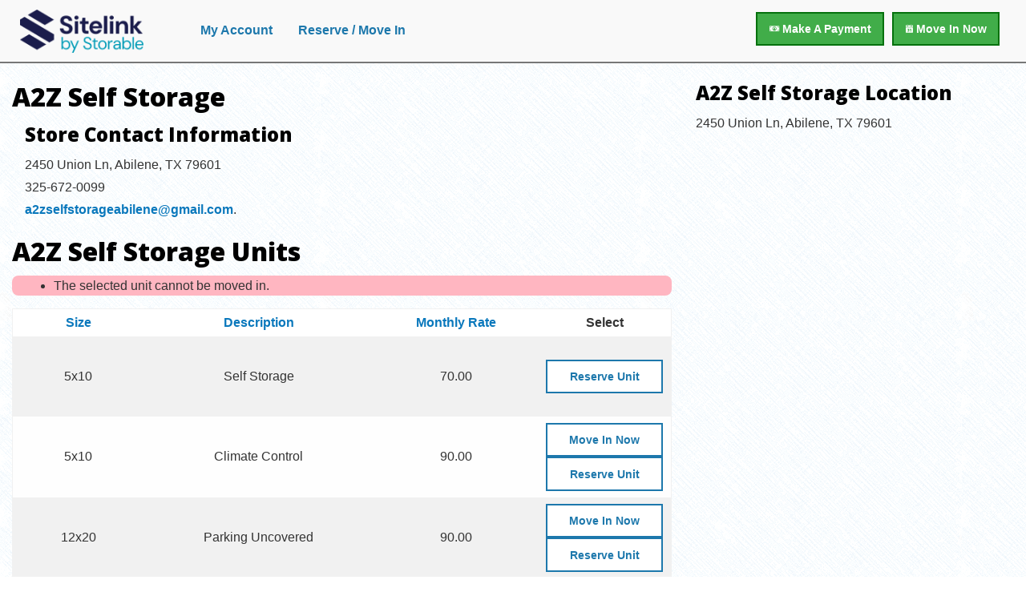

--- FILE ---
content_type: text/html; charset=utf-8
request_url: https://www.smdservers.net/SLWebSiteTemplate_V2/ReserveMoveIn.aspx?fromWebsite=true&sCorpCode=CZNC&sLocationCode=L001&unit=26498&concession=-999&reservation=false&channeltype=0
body_size: 9969
content:
<script>function CustomizeBody() {document.body.style.backgroundColor="";}</script>

<!DOCTYPE html>
<html class="no-js" lang="en" dir="ltr">
<head id="ReserveMoveIn_HeadCSS"><title>
	2450 Union Ln, Abilene, TX 79601 Self Storage | A2Z Self Storage
</title><meta content="Microsoft Visual Studio .NET 7.1" name="GENERATOR" /><meta content="Visual Basic .NET 7.1" name="CODE_LANGUAGE" /><meta content="JavaScript" name="vs_defaultClientScript" /><meta content="http://schemas.microsoft.com/intellisense/ie5" name="vs_targetSchema" /><meta name="designer" content="SiteLink Software LLC, marketing@sitelink.com" /><meta name="robots" content="noindex, nofollow" /><meta charset="utf-8" /><meta http-equiv="x-ua-compatible" content="ie=edge" /><meta name="viewport" content="width=device-width, initial-scale=1.0" /><link href="img/Storable_SiteLink_Favicon_2025.ico" rel="shortcut icon" type="image/vnd.microsoft.icon" /><link href="img/Storable_SiteLink_Favicon_2025.ico" rel="icon" type="image/vnd.microsoft.icon" /><link rel="stylesheet" href="css/foundation.css" type="text/css" /><link rel="stylesheet" href="css/app.css" type="text/css" /><link rel="stylesheet" href="css/Home-foundation-icons.css" type="text/css" /><link rel="stylesheet" href="css/Home-app.css" type="text/css" /><link rel="stylesheet" href="css/StandardSite.css" type="text/css" /><link href="//fonts.googleapis.com/css?family=Open+Sans:400,800,700,600" rel="stylesheet" type="text/css" /><link href="//fonts.googleapis.com/css?family=Lato:400,700,900" rel="stylesheet" type="text/css" />
    <script src="iFrame.js" type="text/javascript"></script>
    <script type="text/javascript">

        var _gaq = _gaq || [];
        _gaq.push(['_setAccount', 'UA-703841-9']);
        _gaq.push(['_trackPageview']);

        (function()
        {
            var ga = document.createElement('script'); ga.type = 'text/javascript'; ga.async = true;
            ga.src = ('https:' == document.location.protocol ? 'https://ssl' : 'http://www') + '.google-analytics.com/ga.js';
            var s = document.getElementsByTagName('script')[0]; s.parentNode.insertBefore(ga, s);
        })();

    </script>
<meta name="title" content="2450 Union Ln, Abilene, TX 79601 Self Storage | A2Z Self Storage" /><meta name="description" content="A2Z Self Storage located at 2450 Union Ln, Abilene, TX 79601 offers a variety of self-storage units. Contact us today at 325-672-0099 to learn about our rates and unit availability." /><meta name="copyright" content="Copyright 2026 A2Z Self Storage. All Rights Reserved." /><meta name="author" content="A2Z Self Storage" /><link rel="canonical" href="www.a2zselfstorageabilene.com" /></head>
<body id="storeFront">
    
<header id="MainHeader">
    <nav id="HeaderNav">
        <div id="divHeaderMenu" class="title-bar" data-responsive-toggle="mainMenu" data-hide-for="medium">
            <button class="menu-icon" type="button" data-toggle></button>
            <div class="title-bar-title">Menu</div>
        </div>

        <div class="top-bar" id="mainMenu">
            <div class="top-bar-left">
                <ul id="Header_MoveInSelectUC_HeaderBar" class="medium-horizontal vertical menu" data-responsive-menu="drilldown medium-dropdown small-accordion">
	                <li id="clearBackground" class="menu-text"><a href="http://www.a2zselfstorageabilene.com" id="Header_btnRefer"><img src="img\Storable_SiteLink_by_Storable_header_2025.png" id="Header_imgRefer" style="max-width:190px; padding-right:35px" /></a></li>
	                <li><a href="https://www.smdservers.net/SLWebSiteTemplate_V2/login.aspx?sCorpCode=wIr4ae4lARoHiGfqKKJ7ww==&sLocationCode=F3e81MY3f4IcaovtqM7F3w==" id="Header_btnAccount" style="COLOR: White">My Account</a></li>
                    <li><a href="https://www.smdservers.net/SLWebSiteTemplate_V2/ReserveOnly.aspx?sCorpCode=wIr4ae4lARoHiGfqKKJ7ww==&sLocationCode=F3e81MY3f4IcaovtqM7F3w==" id="Header_btnReservation" style="COLOR: White">Reserve / Move In</a></li>
	                <li></li>
                    <li></li>
                </ul>
            </div>

            <div class="top-bar-right" style="margin-top:15px">
                <a href="https://www.smdservers.net/SLWebSiteTemplate_V2/ReserveOnly.aspx?sCorpCode=wIr4ae4lARoHiGfqKKJ7ww==&sLocationCode=F3e81MY3f4IcaovtqM7F3w==" id="Header_btnReserve" class="button success float-right"><span class="fi-calendar"></span> <span id="Header_btnReserveText">Move In Now</span></a>
                <a href="https://www.smdservers.net/SLWebSiteTemplate_V2/login.aspx?sCorpCode=wIr4ae4lARoHiGfqKKJ7ww==&sLocationCode=F3e81MY3f4IcaovtqM7F3w==" id="Header_btnPay" class="button success float-right" style="margin-right:10px"><span class="fi-dollar-bill"></span> Make A Payment</a>
            </div>
        </div>
    </nav>
</header>
    <form name="frmSiteReserveMoveIn" method="post" action="./ReserveMoveIn.aspx?fromWebsite=true&amp;sCorpCode=CZNC&amp;sLocationCode=L001&amp;unit=26498&amp;concession=-999&amp;reservation=false&amp;channeltype=0" id="frmSiteReserveMoveIn">
<div>
<input type="hidden" name="__EVENTTARGET" id="__EVENTTARGET" value="" />
<input type="hidden" name="__EVENTARGUMENT" id="__EVENTARGUMENT" value="" />
<input type="hidden" name="__VIEWSTATE" id="__VIEWSTATE" value="[base64]/rxbyuKEwFoGXI29J22aKt80YkSfqwwp082pFXmsxtk6YUMOputVncKRMtpI2o3TVzzZ6rLjxHJHJxjceM6TaZYbilG4MYJjeqt4GC+EY2f6j+Y2AxJM3gUkEWCiI2sZjSaY4yx4zf7ot+wBJScn5vt03K/rO+C7uF2r95Ft0UONtye27f78rAc33XdPmcTnH3h92d527as9J+jVeMJbBDx8VbpemrYyGrSdPcYySA6T7BjFri06G/N/nRSjSZhr0g0bdAMFFyCI2bqz5feSJ9gHRA9iaC8EvqxhY2WoyjAeyW4oWVWLUVkdmzpebTzGMZXsYb5rMjA5QX509OcF6l+Ugp/2XHPUmgcA3JYCrjSceD3c8ANm7uWkjD17DfK6s5IIbHKPBAAjeMWWdZhss52f2rK/YHZWe7xqop02VTO54a6Tv9JJGQ4vvF2wL479nXCgL62QQspBakbkxBwp0WnNEmq4vQFtM2GkOnNvNQbeXJyTprCNjB/M7Yf2WMeQSXmWOAIC+rTpxxyq68LU2gTdAAgwrzvD7rcIHXRHrIOyvcGYHbAxUcvUhbeTvKbyi0ivK1S291qgKBjz3pdLE6QatbAogiHNZ4it6FFtTIo5+QL8eWGEChTjf6Amgyn1o/N8nKJls6y0cIv1FUDMZRPXDP8jm1fgK5J30XOkpcDeGfvQhPu3UlCv99ozihLynlOK9keJE0ExLiueR9j355WEaWXqPtWsrkcbAAxen8fOK+CZZgeyDlNo9QDD2jxSFFoeESC+gLC9bc7I+OpVUdvRDwPI80sqsgs/3wFRLy5AFnwUuq+nhGNzLvWVNC923BmZvCoHe07IMrUKR/8QanxsvOvmISghSi+Bnq1mBySxaL11BebFFDU2ajuALbepikTLh/rwsHDThs3xY5qvHTJX8rQmrYVAHb8drvBhv2VLZ+HTM5qPOB0J+W/nQgUoiXdtjXEYDGe8GA5TvvmwbI7mIQ+Tm51B6zbDWBtXJ4tI4UfkcXT6Ju4juv1VIF16oWzw4w1ThINa+m2tMz82n67Ltimm78WE/xkm6+bGAq3GUUoMCFFCBTiurY+3geCfVRkQwRt+NAZ+R8TPWMufcq8Z007rE9q9/WmP9ZjSvEvx/GTcujGW4sa7TFz1PssfStuHdh6Hnpa1HIozKnGz6qFak6kHUwO/vNpdtp6BU+URMjVwJGN/AkFJ/4vWGeEejW3pUOgKNBal0x81MHQl2u+NhRG+oFIqYKV6S9H0wqD4Qkz79PkBGIfWozCBG52eEN04hiHrgtepyB7WGtjTSQRGLrix8pJE8Zj6ot+9+I1kotf1SO3k7crVv1XpQo0Js7+vvpg2WT4YUPoUk9nyss62Uqx/XNSNbCm0aRi3r5X78gMa7ky/mdATzLjykr1dyjG8r1+RNGxQh5307VrotTZdEdHaH5dj7DVQpcpcK9ahMz4o0Y+p1HhD6mK+/7BB7FIpjEVdYsz2lbDRfmhEV9uhCgKakcvcnvww9CcSub6rskx4KNGRtUdfYxbktiIjrEgbrSKkvycgEYFbIvTIVYH3diQUS5H23zpXo9ONdHCPC21YutKgSabmpEPa4dZLtDf3rVJcDjcHm1/zD6QCNMOuaiMpBafsTSSFcihMKZ2q0fzEQPqXjzZtPOV7V28RZ1YTpu2kywtUPYz9Kf53vqiqdHuyNdQDer7TACn95fYmZNTQL+Ocsl+WSpJ+YCiruaiwNOC/dAXtFx/+xlPqVXBD5oEKB9uCx1woEqQ8ZEe+f2yhRNOqReBZ3kelG5/mq7MHZm947YRjiu9DoSG1282bSZd1I+N78210aRd+FQbvn+9TlqECqiFEX2rZLTABEAF+apMcZYS5xrLvl5jUJfzjZpFcGy0sb533w26AN3CxwJHXP4UWXWGo1j6sHjOK3bQUZezZmJ2/oM46S8+okgxxxKVqudCOvpkTy8JVKO5B7TtnYOBU05koossK9QQgYrf0Dfv6n+6MRMqk59aFQ3qwd+b2nnc2yANqhKpdOcFdms/oSfUPHFQC69Am6TPDfUpdOppQpna8Xy3XIMvaJRdfp0L4wwrj7aLZ5RxcMWSo42re/8QBiLkSewW7txSTKGK0NlYNqvsRXisaiy1QbTCkX/zI+F+iSgN4xtv2wUPWw/pmKp6ea5Sz31GUWmVBdUvbjXOVjPHiqqqL6+BZxUwWLWfdyd5bqKJOESI39k24+wrS3ySuALxGTX9Ozl7mjiUDWgaJJpT1bq4EdOXrbXiO+8kPO89M0RpcARo9XS1KNAdAIGz2ppllAfgBCYzTIDvGRAQSq9LO9U8c1eXTWwZ/pe4Ki3OFVGNZWtuSd28XpLfl+xHYgWWjV7escMoeBkWpFmGVoBBNfOie7XinsNUCNZ9nVF4fJGcCD/uE5lBKrM6Qx/eyQLNzepzzcV1AVLVvYnwXC+uNcyJ7PipE2RYwhwXB2mSgTsDDouXLJ7EWRS7zDsJP/5uopwhcYhz8iU+LEKFwGRDzhq4tBOYgckpAepqvTZcl9K1IK9MTinToS8+vd96xCKU6ZpeO/6AjfRbxkhXzYnvAWCWwGLd+2WbS3er2DoNMOM5beV2Es2SFoRnq4YEbvbJkm45J+kpto/ySzBmcRjly4obdyxLtj5LNf1vGqL6zL01XbOv1uSm3EZqfECgIC3BSrTIvialdPaZGUMHFV2pnm1AHPIOQI7wVmyHt7ANucqHE51K0+0GavlLWu+Hl8a+v1TT3OOQTa/64An2ykiGrCviicSgNeivhsQoUaHmkT1vOmSQt/OlawE9NyuokRCvPamTDdIMvzegSGKAZtvVTCUJ4IUD51FfG1q56HBlqfDF7z+NNLir0kPSZUI1bh6V2/TonJ4eFecQ2HNHnDjTKTmxeC1yD2eQZ2cAA+LOxr96OIsM30FoAeOBYV2l+eh1iAchvqH62PxG3+u/lSQtwstMPqZotAHct9ucRWDi1hfCfth6HIxeQ1dCZn+Zn82oQM6swND06HrkA/rqtDMKbmH6PCz/bxVm0gvJUo9koyqMnSarjIAdAjuVsfCYYG1516HoX817c8HY8KiNTsTEvDM0Qw4bPDTzRo+EDg9xlyOuxIHFESlyziaN40xZaaPHtA91ZaTEAYTroCViGiFI1Nr6ilrcX53kKVqlxRBJxQdCFJcZ3ETGcHEfJF+uVQ5kmSM7y/lczitJt1hsZ8ja4b7IhpNC5pz/+g4+WfUYGzpYWglAJtc1jEg2CbONFRAXIv7xMth/bduytuoy2R6MLLl/HM5+/N8qkqjioKrqm+WOE22Y7hNUEHxb2khibamSqRJMhKfnRherzZDn9olN+fJ6y62XbxF40akUfBCtD96zK3Sdy2jATHyNpqyBf5Ov6i0tUhbCLc/JQPpkz2f4GIOScPRTAqvmx4hTT2xPpGn/0WYdjJOk18pLHcR6eEeZTqQwjm7yqEWKryj0bk+glfivuCZruEjHB15xUqZmvMHybiHc3RbsCnbXE0NJiPPyxgFnyIeazgpTT2ymjlQTgNVn//J6sh1pv6i9YrjtOLjxWduirQ+11MJJbI/OHnAt3+qdwfcElq8P3fh/mgp8NfDbfHhwWnoK3x0fZCgsAPivATchYWSfqg2J85gkAJ/gWvok6jFbyVCL8zsx8yWoNDGB/SvQ3MBDx2bzbm6iJR61k/71/RFSbERs9WXPg4vkp52UbjC6gFmbQw7jgHmR2LqXmW11oBYVnP3RJaZHbl+bD0GjNOrs5C6khEEgY0aEQrWmBddh1UeRtauwib68V8ICUHVfxO4UeRD/awzfSuyc6C9R4IoTtJbZSYN3/HTvo+6Rwkc6bel0glnzzi+H2PSKVZWkOPeJF3YAR1Gn6PVEzAm6ez7mPBxqUwBwVMf9/DxbxOUL8jf2P/YYqcWdOUWExRUfw4E9W/UHo9oAtJBmONVC1AH/AkUaWcrlDYzqiVRb3kG4Sxaw0erG5UOYjy+NYGYs90XMAQB7QZApYF0fpEMFYxZRtiZqRO1htbe1nETb0VWzSDUa88UMA8KyKTFynqnQ5tklJlXihbMR+9GTP/3RbZRavjiaJ3F/XjjGeUGUjelQ8ZtjI5Ld2koeFl64mfH+nhzr4z1XdXdspx8I8odSAJq7ifSKl0a9rs69SpVetnrmBEwpzuA+rln/MiYihTjOfJPqkAEpejGSWQYDHcZJN5xvVjrULAetg23yDeGKs9/X2DaooGMkwuC0/gytcNlzfUHBt0927bs6pGsJhHe7CCr9hY1HoQ55xqZHpIUJ/IAjGaUlNFA7xLX3RWUtuPtTT+UuRkmjfiliI5E9/Mu4y1TT8ylvb7COaXZ6vYSuOV9udlLVocuC5EnMLM10A4GQp1GXSw0bPKxtjdsNKHQWlncdMn+R0mpNOzutrfmZv4t5NgOF6pmIxhhf0ZiPCqc4BNBwHmAuvs/tYzGvg+QYK3ee5Mu8ygyTXKZTwzGygm1Gw1c7h337hxBlkE91HMrjCZUxzTv0ni8XNoCTyXnfnlDtCPHADtkd5ieSxuXQKg+EZ1rfNjHX2gMpUb3MUYB+4ifSwVP/GGkXRj+EtTX+KvFzZWcX2q0bn/9Fwryy17B6a+b4J3sT59q9N3RIzXamc1yWukePH/v1y6o4PzeO/sI6FUA/wI3bJvzSNNPVUGZ3Z2dgLGan579IR3kzR5MpiL4+yLSevJ5mfn2KVuoC7TdKPjiR3xEIhlp1aOcQnyKnOxcbXp4R0XMwBGqSluqrftixEw7DTZ7MhnMZpMNqXzMvYxrZDrJy5Hch7DABcYOP9DBVZxxECnZWRWuQ+H0v5htA25/jT1ZGU7KZLcAKauKZncOCtLWvFR07mgNHLmPQoO9gNrsg8en4zywrMPT6rfjwAUkjCPTPiONn39EpJm7JptwjW08LIjVJAoh+3BxB1BF6yx7fUQYuElGRb+3X3HoyfpChqIN0A4xjc0plDR3AbzZvbAAGz24jfDHX3zFF/36Uc7koqtIUvuBNQQRxzBC94RW7hbbMkRYY03Kx+cSa8MdQDsCsxMdQ3vXvQFtERy3KWNGjt+NrYS0Swkz9/M9LEq0IKJ6gVhHcpE6QsIX7cv3dWWKjnI5tVaJqZqyea0NN1D3n5cFqoEj7WpeAFdwc7atBwOFit5LnNetea4ILGjzC8GIpEKFPSa25gUCswa4FUlIVzxv+3WSTeWSdREx5xgOGDcJNPIfPPOdBouzNcf6m9LLYyV/CDLgITX5mW8/vhXUjqRw0+zue4r2Vu0n19nWkpJAHxUBwsxOjha+ax8Lza+EDlqe/OUc9P4UiEAhasmKC5vgLpVeSPV5//6IIdch/HCAikZzmS9eq+OjRwobYX5HjwmuyNwU97XdkWJzYuWPFwJ1UpXRSsahx3BgZ0mxZUgwmDNJ51N/t6UNpQymGTXc6G4aF0FGwXMry++bck+fdPuH2UBuYyn2yVXu+R1z/ufV1lpdWF2ETcTStmq2rAw9xvuwGNiV4czjIw9ZYl1UlOLKJNE/kYqII5DXXcuSGfYeDGoUT6hufCcmE89prpwRCYGMmLblpoQ+zNX3gvtzj8OndLC93wlST5swAsFb7wOUDPTiFHQrb/OZAKsLI25Szx8jtAsKy/LXY9ybs3FjhHoHBM8W6wIEYkuG/z4HJmO7FgcxUjpO+E1kOmQwgwecrHvKRqAGq9v/wGhF3Dwb0QmkKciT3TXzgt9JfQNVoUuJ8OIEELBdtYEuMmF1WnlLWqnVGZOucaKuR8g/8vkSJbETGb2mV+MnD1E7Qn39ewV6wzaQNVDO7d5b98Cr+0hmhgA==" />
</div>

<script type="text/javascript">
//<![CDATA[
var theForm = document.forms['frmSiteReserveMoveIn'];
if (!theForm) {
    theForm = document.frmSiteReserveMoveIn;
}
function __doPostBack(eventTarget, eventArgument) {
    if (!theForm.onsubmit || (theForm.onsubmit() != false)) {
        theForm.__EVENTTARGET.value = eventTarget;
        theForm.__EVENTARGUMENT.value = eventArgument;
        theForm.submit();
    }
}
//]]>
</script>


<script src="/SLWebsiteTemplate_V2/WebResource.axd?d=YUBX3AqXkBc1q5hlVE7WXX3z0QSipjKv5nPqiH-OaMKyJpKjP97nVT8xYVuNksyT1bCGvB55Kgli5uLw9Rd52AWt5m_IKXrgjelPALJDAN41&amp;t=638901392248157332" type="text/javascript"></script>


<script src="/SLWebsiteTemplate_V2/ScriptResource.axd?d=8OWjzXOL6jBHVGTA-8W_JalJ1ovdePZtdI9Qci36ZgMBoxtMTrWoY70xnRdI_-HyHa85k2lxuc_pNvesR2Q-AiI6KUilkM2wrojWr2AE9oVxlFguKfuEUslmbZK9eTb4kPMOZbk79qpRLbdGqkltlNDj__4iYCBu--VrPNQw7GQ1&amp;t=5c0e0825" type="text/javascript"></script>
<script src="/SLWebsiteTemplate_V2/ScriptResource.axd?d=7eggpIhcNESpOYH-OX2f5grSINnbVxxCs8bDWyla06gPdpuOFw6JG10MMtK_BJdOl7YgcLcEc0s17vnqO-anjGNntCz5fEF8eFficEcHd_CXkR2dJ1PbF7u2m0qXMuV4xu-aK-bzn--mbGXqgST1FIIaYV1w1MrRb8TJQpWpBwz2wsF6TY7QbDXGXl3VRz_60&amp;t=5c0e0825" type="text/javascript"></script>
<div>

	<input type="hidden" name="__VIEWSTATEGENERATOR" id="__VIEWSTATEGENERATOR" value="1A4E26DD" />
	<input type="hidden" name="__VIEWSTATEENCRYPTED" id="__VIEWSTATEENCRYPTED" value="" />
</div>
        <script type="text/javascript">
//<![CDATA[
Sys.WebForms.PageRequestManager._initialize('ScriptManager1', 'frmSiteReserveMoveIn', ['tupdatePage',''], [], [], 90, '');
//]]>
</script>


        <div id="updatePage">
	
                <div id="ReserveMoveIn_wrapper" style="min-height: 600px;">
                    <div class="row">
                        <div class="large-8 columns">
                            <h1 id="ReserveMoveIn_lblSiteName">A2Z Self Storage</h1>
                            <div id="ReserveMoveIn_divAddress" class="ReserveMoveIn_column_address indent">
                                <h3>Store Contact Information</h3>
                                <address id="lblAddr" class="Address">2450 Union Ln, Abilene, TX 79601<BR>325-672-0099<BR><a href="/cdn-cgi/l/email-protection#0c6d3e767f69606a7f78637e6d6b696d6e65606962694c6b616d6560226f6361"><span class="__cf_email__" data-cfemail="4021723a33252c2633342f322127252122292c252e2500272d21292c6e232f2d">[email&#160;protected]</span></a>.</address>
                            </div>
                            <h1 id="ReserveMoveIn_lblReserveSiteName">A2Z Self Storage Units</h1>
                            

<style type="text/css">
    .UnitTypesUC_H_StdRateTax, .UnitTypesUC_I_StdRateTax {
        display: none;
    }
</style>

<div id="UnitTypes1_UnitTypes_warning" class="warning-panel">
    <ul id="UnitTypes1_warningLabels"><li>The selected unit cannot be moved in.</li></ul>
</div>

<div id="UnitTypes1_UnitTypesUC_trUnits">
    <div class="rounded">
        <div class="top">
            <div class="right"></div>
        </div>
        <div class="middle">
            <div class="right">
                <div class="content">
                    <div class="datagrid">
                        <div>
		<table class="GridViewStyle" cellspacing="0" border="0" id="UnitTypes1_grdUnits" style="border-collapse:collapse;">
			<tr class="HRHeaderStyle" style="background-color:White;">
				<th class="hidden" scope="col">&nbsp;</th><th class="hidden" scope="col">&nbsp;</th><th class="UnitTypesUC_H_Header HR_Size" scope="col"><a href="javascript:__doPostBack(&#39;UnitTypes1$grdUnits&#39;,&#39;Sort$Area &#39;)">Size</a></th><th class="UnitTypesUC_H_Header HR_Type" scope="col"><a href="javascript:__doPostBack(&#39;UnitTypes1$grdUnits&#39;,&#39;Sort$TypeName&#39;)">Description</a></th><th class="UnitTypesUC_H_Header HR_Rate" scope="col"><a href="javascript:__doPostBack(&#39;UnitTypes1$grdUnits&#39;,&#39;Sort$StandardRate&#39;)">Monthly Rate</a></th><th class="hidden" scope="col">&nbsp;</th><th class="hidden" scope="col">&nbsp;</th><th class="UnitTypesUC_H_Header UnitTypesUC_H_MoveInNow HR_MoveIn" scope="col">Select</th>
			</tr><tr class="HRRowStyle">
				<td class="hidden">26786</td><td class="hidden">False</td><td class="UnitTypesUC_I_UnitSize" align="center">5x10</td><td class="UnitTypesUC_I_TypeName" align="center">Self Storage</td><td class="UnitTypesUC_I_StdRate" align="center">70.00</td><td class="hidden">50</td><td class="hidden">0</td><td class="UnitTypesUC_I_Select">
                                        
                                        <input type="submit" name="UnitTypes1$grdUnits$ctl02$btnReserve" value="Reserve Unit" id="UnitTypes1_grdUnits_ctl02_btnReserve" class="button expanded" />
                                    </td>
			</tr><tr class="HRAltRowStyle">
				<td class="hidden">26704</td><td class="hidden">True</td><td class="UnitTypesUC_I_UnitSize" align="center">5x10</td><td class="UnitTypesUC_I_TypeName" align="center">Climate Control</td><td class="UnitTypesUC_I_StdRate" align="center">90.00</td><td class="hidden">50</td><td class="hidden">1</td><td class="UnitTypesUC_I_Select">
                                        <input type="submit" name="UnitTypes1$grdUnits$ctl03$btnMoveIn" value="Move In Now" id="UnitTypes1_grdUnits_ctl03_btnMoveIn" class="button expanded" />
                                        <input type="submit" name="UnitTypes1$grdUnits$ctl03$btnReserve" value="Reserve Unit" id="UnitTypes1_grdUnits_ctl03_btnReserve" class="button expanded" />
                                    </td>
			</tr><tr class="HRRowStyle">
				<td class="hidden">26860</td><td class="hidden">True</td><td class="UnitTypesUC_I_UnitSize" align="center">12x20</td><td class="UnitTypesUC_I_TypeName" align="center">Parking Uncovered</td><td class="UnitTypesUC_I_StdRate" align="center">90.00</td><td class="hidden">240</td><td class="hidden">1</td><td class="UnitTypesUC_I_Select">
                                        <input type="submit" name="UnitTypes1$grdUnits$ctl04$btnMoveIn" value="Move In Now" id="UnitTypes1_grdUnits_ctl04_btnMoveIn" class="button expanded" />
                                        <input type="submit" name="UnitTypes1$grdUnits$ctl04$btnReserve" value="Reserve Unit" id="UnitTypes1_grdUnits_ctl04_btnReserve" class="button expanded" />
                                    </td>
			</tr><tr class="HRAltRowStyle">
				<td class="hidden">26504</td><td class="hidden">True</td><td class="UnitTypesUC_I_UnitSize" align="center">10x10</td><td class="UnitTypesUC_I_TypeName" align="center">Self Storage</td><td class="UnitTypesUC_I_StdRate" align="center">95.00</td><td class="hidden">100</td><td class="hidden">2</td><td class="UnitTypesUC_I_Select">
                                        <input type="submit" name="UnitTypes1$grdUnits$ctl05$btnMoveIn" value="Move In Now" id="UnitTypes1_grdUnits_ctl05_btnMoveIn" class="button expanded" />
                                        <input type="submit" name="UnitTypes1$grdUnits$ctl05$btnReserve" value="Reserve Unit" id="UnitTypes1_grdUnits_ctl05_btnReserve" class="button expanded" />
                                    </td>
			</tr><tr class="HRRowStyle">
				<td class="hidden">26858</td><td class="hidden">False</td><td class="UnitTypesUC_I_UnitSize" align="center">12x30</td><td class="UnitTypesUC_I_TypeName" align="center">Parking Uncovered</td><td class="UnitTypesUC_I_StdRate" align="center">100.00</td><td class="hidden">360</td><td class="hidden">0</td><td class="UnitTypesUC_I_Select">
                                        
                                        <input type="submit" name="UnitTypes1$grdUnits$ctl06$btnReserve" value="Reserve Unit" id="UnitTypes1_grdUnits_ctl06_btnReserve" class="button expanded" />
                                    </td>
			</tr><tr class="HRAltRowStyle">
				<td class="hidden">26859</td><td class="hidden">False</td><td class="UnitTypesUC_I_UnitSize" align="center">12x40</td><td class="UnitTypesUC_I_TypeName" align="center">Parking Uncovered</td><td class="UnitTypesUC_I_StdRate" align="center">100.00</td><td class="hidden">480</td><td class="hidden">0</td><td class="UnitTypesUC_I_Select">
                                        
                                        <input type="submit" name="UnitTypes1$grdUnits$ctl07$btnReserve" value="Reserve Unit" id="UnitTypes1_grdUnits_ctl07_btnReserve" class="button expanded" />
                                    </td>
			</tr><tr class="HRRowStyle">
				<td class="hidden">26716</td><td class="hidden">False</td><td class="UnitTypesUC_I_UnitSize" align="center">5x15</td><td class="UnitTypesUC_I_TypeName" align="center">Climate Control</td><td class="UnitTypesUC_I_StdRate" align="center">120.00</td><td class="hidden">75</td><td class="hidden">0</td><td class="UnitTypesUC_I_Select">
                                        
                                        <input type="submit" name="UnitTypes1$grdUnits$ctl08$btnReserve" value="Reserve Unit" id="UnitTypes1_grdUnits_ctl08_btnReserve" class="button expanded" />
                                    </td>
			</tr><tr class="HRAltRowStyle">
				<td class="hidden">26525</td><td class="hidden">True</td><td class="UnitTypesUC_I_UnitSize" align="center">10x15</td><td class="UnitTypesUC_I_TypeName" align="center">Self Storage</td><td class="UnitTypesUC_I_StdRate" align="center">120.00</td><td class="hidden">150</td><td class="hidden">1</td><td class="UnitTypesUC_I_Select">
                                        <input type="submit" name="UnitTypes1$grdUnits$ctl09$btnMoveIn" value="Move In Now" id="UnitTypes1_grdUnits_ctl09_btnMoveIn" class="button expanded" />
                                        <input type="submit" name="UnitTypes1$grdUnits$ctl09$btnReserve" value="Reserve Unit" id="UnitTypes1_grdUnits_ctl09_btnReserve" class="button expanded" />
                                    </td>
			</tr><tr class="HRRowStyle">
				<td class="hidden">26640</td><td class="hidden">False</td><td class="UnitTypesUC_I_UnitSize" align="center">10x10</td><td class="UnitTypesUC_I_TypeName" align="center">Climate Control</td><td class="UnitTypesUC_I_StdRate" align="center">130.00</td><td class="hidden">100</td><td class="hidden">0</td><td class="UnitTypesUC_I_Select">
                                        
                                        <input type="submit" name="UnitTypes1$grdUnits$ctl10$btnReserve" value="Reserve Unit" id="UnitTypes1_grdUnits_ctl10_btnReserve" class="button expanded" />
                                    </td>
			</tr><tr class="HRAltRowStyle">
				<td class="hidden">26557</td><td class="hidden">True</td><td class="UnitTypesUC_I_UnitSize" align="center">10x20</td><td class="UnitTypesUC_I_TypeName" align="center">Self Storage</td><td class="UnitTypesUC_I_StdRate" align="center">140.00</td><td class="hidden">200</td><td class="hidden">2</td><td class="UnitTypesUC_I_Select">
                                        <input type="submit" name="UnitTypes1$grdUnits$ctl11$btnMoveIn" value="Move In Now" id="UnitTypes1_grdUnits_ctl11_btnMoveIn" class="button expanded" />
                                        <input type="submit" name="UnitTypes1$grdUnits$ctl11$btnReserve" value="Reserve Unit" id="UnitTypes1_grdUnits_ctl11_btnReserve" class="button expanded" />
                                    </td>
			</tr><tr class="HRRowStyle">
				<td class="hidden">26635</td><td class="hidden">True</td><td class="UnitTypesUC_I_UnitSize" align="center">10x15</td><td class="UnitTypesUC_I_TypeName" align="center">Climate Control</td><td class="UnitTypesUC_I_StdRate" align="center">170.00</td><td class="hidden">150</td><td class="hidden">3</td><td class="UnitTypesUC_I_Select">
                                        <input type="submit" name="UnitTypes1$grdUnits$ctl12$btnMoveIn" value="Move In Now" id="UnitTypes1_grdUnits_ctl12_btnMoveIn" class="button expanded" />
                                        <input type="submit" name="UnitTypes1$grdUnits$ctl12$btnReserve" value="Reserve Unit" id="UnitTypes1_grdUnits_ctl12_btnReserve" class="button expanded" />
                                    </td>
			</tr><tr class="HRAltRowStyle">
				<td class="hidden">26496</td><td class="hidden">False</td><td class="UnitTypesUC_I_UnitSize" align="center">12x40</td><td class="UnitTypesUC_I_TypeName" align="center">Parking</td><td class="UnitTypesUC_I_StdRate" align="center">170.00</td><td class="hidden">480</td><td class="hidden">1</td><td class="UnitTypesUC_I_Select">
                                        
                                        <input type="submit" name="UnitTypes1$grdUnits$ctl13$btnReserve" value="Reserve Unit" id="UnitTypes1_grdUnits_ctl13_btnReserve" class="button expanded" />
                                    </td>
			</tr><tr class="HRRowStyle">
				<td class="hidden">26511</td><td class="hidden">False</td><td class="UnitTypesUC_I_UnitSize" align="center">10x30</td><td class="UnitTypesUC_I_TypeName" align="center">Self Storage</td><td class="UnitTypesUC_I_StdRate" align="center">210.00</td><td class="hidden">300</td><td class="hidden">0</td><td class="UnitTypesUC_I_Select">
                                        
                                        <input type="submit" name="UnitTypes1$grdUnits$ctl14$btnReserve" value="Reserve Unit" id="UnitTypes1_grdUnits_ctl14_btnReserve" class="button expanded" />
                                    </td>
			</tr><tr class="HRAltRowStyle">
				<td class="hidden">26623</td><td class="hidden">False</td><td class="UnitTypesUC_I_UnitSize" align="center">10x20</td><td class="UnitTypesUC_I_TypeName" align="center">Climate Control</td><td class="UnitTypesUC_I_StdRate" align="center">220.00</td><td class="hidden">200</td><td class="hidden">0</td><td class="UnitTypesUC_I_Select">
                                        
                                        <input type="submit" name="UnitTypes1$grdUnits$ctl15$btnReserve" value="Reserve Unit" id="UnitTypes1_grdUnits_ctl15_btnReserve" class="button expanded" />
                                    </td>
			</tr>
		</table>
	</div>
                    </div>
                </div>
            </div>
        </div>
        <div class="bottom">
            <div class="right"></div>
        </div>
    </div>
</div>
                        </div>
                        <div class="large-4 columns">
                            
<div class="google-map-container">
    <h3><span id="GoogleMap1_spanGoogleSite">A2Z Self Storage</span><span id="spanGoogleLoc"> Location</span></h3>
    <p id="GoogleMap1_pGoogleAddr" class="pGoogleAddr">2450 Union Ln, Abilene, TX 79601</p>
    <iframe src="https://www.google.com/maps/embed/v1/place?key=AIzaSyDjl1ak00ESXNO7Hk0tr0iwyT4YRoS4mrA&q=2450+Union+Ln%2c+Abilene%2c+TX+79601" id="GoogleMap1_iGoogleMap" width="100%" height="auto" frameborder="0" style="border:0" allowfullscreen=""></iframe>
</div>
                        </div>
                    </div>
                </div>
            
</div>
        <div id="updateProgres" style="display:none;">
	
                <div style="top:0px;position:absolute;visibility:visible;border:none;z-index:100;width:100%;height:100%;background:#ececec;filter: alpha(opacity=80);-moz-opacity:.8; opacity:.8;">
                    <img src="img/webTemplateLoad.gif" style="top:48%; left:42%; position:relative;" />
                </div>
            
</div>
        

<footer>
    <div class="row">
        <div class="large-8 small-12 columns">
            <ul id="MoveInSelect_footer" class="menu">
  	            <li><a href="https://www.smdservers.net/SLWebSiteTemplate_V2/login.aspx?sCorpCode=wIr4ae4lARoHiGfqKKJ7ww==&sLocationCode=F3e81MY3f4IcaovtqM7F3w==" id="Footer_btnHFAccount">My Account</a></li>
                <li><a href="https://www.smdservers.net/SLWebSiteTemplate_V2/ReserveOnly.aspx?sCorpCode=wIr4ae4lARoHiGfqKKJ7ww==&sLocationCode=F3e81MY3f4IcaovtqM7F3w==" id="Footer_btnHFReservation">Reserve / Move In</a></li>
	            <li></li>
                <li></li>
                <li><a href="https://www.smdservers.net/SLWebSiteTemplate_V2/privacypolicytermsconditions.aspx?sCorpCode=wIr4ae4lARoHiGfqKKJ7ww==&sLocationCode=F3e81MY3f4IcaovtqM7F3w==" id="Footer_btnHFTofU">Privacy Policy and Terms & Conditions</a></li>
            </ul>
        </div>
        <div class="large-2 small-6 columns">
            <a href="http://www.sitelink.com" target="_blank"><img src="img/Storable_SiteLink_by_Storable_footer_2025.png" /></a>
        </div>
        <div class="large-2 small-6 columns">
            <img src="img/godaddy-verified.gif" />
        </div>
    </div>
</footer>
    

<script data-cfasync="false" src="/cdn-cgi/scripts/5c5dd728/cloudflare-static/email-decode.min.js"></script><script type="text/javascript">
//<![CDATA[
Sys.Application.add_init(function() {
    $create(Sys.UI._UpdateProgress, {"associatedUpdatePanelId":null,"displayAfter":0,"dynamicLayout":true}, null, null, $get("updateProgres"));
});
//]]>
</script>
</form>
<script>(function(){function c(){var b=a.contentDocument||a.contentWindow.document;if(b){var d=b.createElement('script');d.innerHTML="window.__CF$cv$params={r:'9c3111f81d5ffad4',t:'MTc2OTI3Mzg1MC4wMDAwMDA='};var a=document.createElement('script');a.nonce='';a.src='/cdn-cgi/challenge-platform/scripts/jsd/main.js';document.getElementsByTagName('head')[0].appendChild(a);";b.getElementsByTagName('head')[0].appendChild(d)}}if(document.body){var a=document.createElement('iframe');a.height=1;a.width=1;a.style.position='absolute';a.style.top=0;a.style.left=0;a.style.border='none';a.style.visibility='hidden';document.body.appendChild(a);if('loading'!==document.readyState)c();else if(window.addEventListener)document.addEventListener('DOMContentLoaded',c);else{var e=document.onreadystatechange||function(){};document.onreadystatechange=function(b){e(b);'loading'!==document.readyState&&(document.onreadystatechange=e,c())}}}})();</script><script defer src="https://static.cloudflareinsights.com/beacon.min.js/vcd15cbe7772f49c399c6a5babf22c1241717689176015" integrity="sha512-ZpsOmlRQV6y907TI0dKBHq9Md29nnaEIPlkf84rnaERnq6zvWvPUqr2ft8M1aS28oN72PdrCzSjY4U6VaAw1EQ==" data-cf-beacon='{"rayId":"9c3111f81d5ffad4","version":"2025.9.1","serverTiming":{"name":{"cfExtPri":true,"cfEdge":true,"cfOrigin":true,"cfL4":true,"cfSpeedBrain":true,"cfCacheStatus":true}},"token":"b9baefdb3a4e479f96a35a86c2fd9a12","b":1}' crossorigin="anonymous"></script>
</body>
</html>

<script src="js/jquery.min.js"></script>
<script src="js/what-input.min.js"></script>
<script src="https://cdnjs.cloudflare.com/ajax/libs/dompurify/3.2.5/purify.js"></script> 
<script src="js/foundation.js"></script>
<script src="js/app.js"></script>
<script>

        jQuery(document).ready(function($)
        {
            // You can use the locally-scoped $ in here as an alias to jQuery.
            //$("div").hide();
        });

        // The $ variable in the global scope has the prototype.js meaning.
        window.onload = function()
        {
            var mainDiv = $("main");
        }
</script>

--- FILE ---
content_type: text/css
request_url: https://www.smdservers.net/SLWebSiteTemplate_V2/css/app.css
body_size: 3827
content:
body {
	background:#FFFFFF !important;
}

.blackOut {
	position:fixed;
	top:0;
	left:0;
	background:url(../images/background-blur.png) repeat top left !important;
	width:100%;
	height:100%;
	z-index:299;
}

header {
	display:block;
	width:100%;
	z-index:300;
}

header #callOut {
	background:#408A9A;
	margin:0px;
}

header #callOut .row {
	padding:15px 0px 0px;
}

header #callOut p {
	padding-top:8px;
	color:#FFFFFF !important;
	font-weight:bold;
}

header #quickContact {
	background:#555555;
	margin:0px;
	padding:0px;
	color: #FFFFFF !important;
}

header #quickContact .row {
	padding:0px;
}

header #quickContact .row p {
	margin-top: 15px;
	font-weight:bold;
}

header #quickContact a {
	color: #FFFFFF !important;
}

header img {
	padding-right:75px;
}

header li a {
	color:#1D78AC !important;
}

header li a:hover {
	background:#1D78AC !important;
	color:#FFFFFF !important;
}

header li .success {
	color:#FFFFFF !important;
	border: 2px solid #05710D;
}

header li .success:hover {
	background:#05710D !important;
	color:#FFFFFF !important;
	border: 2px solid #0B460F;
}

#clearBackground, #clearBackground li a:hover, #clearBackground a:hover {
	background:#F9F9F9 !important;
}

#searchHolder {
	padding-left:75px;
}

#searchBar {
	background:#FFFFFF;
	padding-top:20px;
	border-bottom:2px solid #555;
	z-index:500;
}

#searchBar .row {
	margin:0px auto 0px;
	padding:0px;
}

main ol li {
	margin-bottom:10px;
}

#wrapper {
	max-height:800px;
	z-index:1;
}

.homeSlider p {
	color:#000000 !important;
}

#homeCallout {
	background:#0089C4;
	color:#FFFFFF !important;
}

#homeCallout h3, #homeCallout p {
	color:#FFFFFF !important;
}

#homeHero {
	position:relative;
	background: url(../images/crossword.png) repeat;
	margin:0px;
	color:#FFFFFF !important;
}

#homeHero h1 {
	font-size:45px;
}

#homeHero h3 {
	font-size:30px;
	font-weight:normal;
}

#homeHero h4 {
	color:#FFFFFF;
}

#worldClass {
	background:url(../images/sitelink-self-storage-management-software-hero.jpg) no-repeat center center;
	height:775px;
	padding-top:250px;
	color:#FFFFFF;
}

#worldClass h1 {
	margin-bottom:20px;
	color:#FFFFFF;
	font-family: 'Lato', sans-serif;
	font-weight:900;
	font-size:50px;
	letter-spacing: 3px;
}

#worldClass .button {
	margin-right:25px;
}

#solutionHero {
	background: url(../images/crossword.png) repeat;
	padding:50px 0px 50px;
	color:#000000 !important;
}

#productHero {
	background: url(../images/crossword.png) repeat;
	padding:50px 0px 50px;
	color:#000000 !important;
	border-bottom:2px solid #A9A9A9;
}

#webHero {
	background: url(../images/crossword.png) repeat;
	padding:50px 0px 50px;
	color:#000000 !important;
}

#webVideo {
	display:block;
	background:url(../images/sitelink-web-edition-software-video.png) no-repeat center center;
	height:327px;
	padding:100px 0px 100px;
}

#merchantHero {
	background: url(../images/crossword.png) repeat;
	padding:50px 0px 50px;
	color:#000000 !important;
}

#standHero {
	background: url(../images/crossword.png) repeat;
	padding:50px 0px 50px;
	color:#000000 !important;
}

#universityHero {
	background:url(../courses/sitelink-university.jpg) no-repeat center center;
	padding:200px 0px 200px;
	color:#FFFFFF !important;
}

#conferenceHero {
	padding:300px;
}

#conferenceHero h1 {
	font-size:75px;
}

#conferenceHero h2 {
	font-size:40px;
}

#conferenceHero h3 {
	font-size:30px;
}

#whiteOut {
	background:url(../images/crossword.png) repeat top left;
}

#subMenu {
	background:#333333;
}

#darkHero {
	background:#E7E7E7;
	padding:35px 0px 50px;
	color:#000000 !important;
}

#darkHero hr {
	background:#FFFFFF !important;
	margin: 50px auto 50px;
	border-color:#555555 !important;
}

#homeHero h1, #homeHero h3, #solutionHero h1, #solutionHero h3, #productHero h1, #productHero h3, #webHero h1, #webHero h3, #merchantHero h1, #merchantHero h3, #standHero h1, #standHero h3, #darkHero h1, #darkHero h3, #conferenceHero h1, #conferenceHero h2, #conferenceHero h3, #universityHero h1, #universityHero h3 {
	color:#000000 !important;
}

#heroSupport {
	background:#1D78AC;
	padding:25px;
	color:#FFFFFF !important;
	text-align:center;
}

#webinarHero {
	background:#0089C4; 
	margin-bottom:25px; 
	padding:35px; 
	color:#FFFFFF !important;
	border-bottom:2px solid #134D6F;
}

#webinarHero h1, #webinarHero h3, #webinarHero a {
	color:#FFFFFF !important;
}

#webinarHero h1 small {
	color:#E7E7E7 !important;
}

#webinarHero a:hover {
	color:#CCC !important;
}

#webinarHero h1 {
	margin-top:50px;
	margin-bottom:35px;
}

#webinarHero h3 {
	margin-bottom:15px;
}

#webinarHero p {
	font-size:18px;
}

#webinarHero #webForm {
	background:#FFFFFF;
	padding:25px;
}

#cleanEngage {
	background:#0089C4; 
	margin-bottom:50px; 
	padding:10px 10px 25px; 
	color:#FFFFFF !important;
	border-bottom:3px solid #134D6F;
}

#cleanEngage h1, #cleanEngage h3, #cleanEngage a {
	color:#FFFFFF !important;
}

#cleanEngage h1 small {
	color:#E7E7E7 !important;
}

#cleanEngage a:hover {
	color:#CCC !important;
}

#cleanEngage h1 {
	margin-top:50px;
	margin-bottom:35px;
}

#cleanEngage h3 {
	margin-bottom:15px;
}

#cleanEngage p {
	font-size:18px;
}

#cleanEngage #webForm {
	background:#FFFFFF;
	padding:25px;
}

#experienceBlock {
	background:#F3F3F3;
	padding:30px 0px 45px;
	text-align:center;
	border-top:2px solid #134D6F;
}

#experienceBlock .large-3 {
	margin-top:40px;
}

#experienceBlock h3 {
	font-size:32px;
}

#smartContent {
	background:#F4F8FB;
	border-bottom:2px solid #BABABA;
}

#smartContent span {
	font-size:60px;
}

#smartContent p {
	margin:0px;
}

#myHubBox, #versionBox {
	background:#F9F9F9;
	padding:25px 25px 0px;
	color:#000000 !important;
}

#versionBox .tabs-content {
	background:none;
	padding:0px 0px 15px;
	border:none;
}

#versionBox .tabs {
	border: 1px solid #E0E0E0;
}

#versionBox .tabs-title {
	width:33%;
}

#versionBox .tabs-title a {
	background:none;
	border:none;
	color:#1D78AC !important;
	text-align:center;
}

#versionBox #product-tabs .is-active a {
	border:none;
	color:#41AD49 !important;
	text-align:center;
}

#networkStats {
	background:#0089C4;
	padding:20px;
	color:#FFFFFF;
	text-align:center;
}

#networkStats h3 {
	color:#FFFFFF !important;
}

#networkStats h4 {
	color:#0089C4;
	font-size:50px;
}

#productsBox {
	background:#F9F9F9;
	padding:25px 25px 25px;
	color:#000000 !important;
}

#productsBox .tabs-content {
	background:none;
	padding:0px 0px 15px;
	border:none;
}

#productsBox .tabs {
	border: 1px solid #E0E0E0;
}

#productsBox .tabs-title {
	width:25%;
}

#productsBox .tabs-title a {
	background:none;
	border:none;
	color:#1D78AC !important;
	font-size:20px;
	text-align:center;
}

#productsBox .tabs-content {
	border-top: 1px dashed #CCCCCC;
}

#productsBox #product-tabs .is-active a {
	border:none;
	color:#41AD49 !important;
	text-align:center;
}

#heroSupport h4, #heroSupport a {
	color:#FFFFFF !important;
}

#partnerProgram {
	background:url(../images/sitelink-marketplace-program.jpg) no-repeat center center;
	padding:150px;
	border-bottom:3px solid #0089C4;
}

#partnerProgram h1 {
	color:#FFFFFF !important;
}

#navigationSupport {
	background:#1D78AC;
	padding: 10px 25px 0px;
}

#navigationSupport .row {
	margin:0px auto 0px;
	padding:0px;
}

#navigationSupport .menu {
	margin-top:5px;
	padding:0px;
}

#navigationSupport a {
	padding:15px;
	color:#FFFFFF !important;
}

#navigationSupport a:hover {
	padding:15px;
	color:#E9E9E9 !important;
}

#navigationSupport .highlighted {
	color:#1D78AC !important;
}

#navigationSupport .highlighted:hover {
	color:#FFFFFF !important;
}

#splitProduct {
  position: relative;
}

#splitProduct #plusIcon {
  position: absolute;
  top: 50%;
  left: 50%;
  transform: translate(-50%, -50%);
  font-size:50px;
  color:#1D78AC;
}

#softwareChoice {
	background:#41AD49;
	max-width:25%;
	color:#FFFFFF;
	font-weight:bold;
}

#softwareChoice option {
	background:#FFFFFF;
	color:#000000;
}

#futureProof {
	background:url(../images/future-proof.jpg) repeat top center;
	margin-bottom:50px;
	color:#FFFFFF !important;
	border-top:2px solid #999999; 
	border-bottom:2px solid #999999;
}

#futureProof h3, #futureProof h5 {
	color:#FFFFFF !important;
}

.solutionList:nth-child(2n+1) {
    background:#F9F9F9;
}

.solutionList:nth-child(2n) {
    background:#E7E7E7;
}

.solutionList h4 {
	margin-top:30px;
}

.solutionList b {
	font-weight:normal;
}

.hoverCallout {
	padding:15px;
}

#partnerLogos {
	margin: 50px autp;
	padding:50px 0px 35px;
}

#partnerLogos a h4 {
	color:#1D78AC !important;
}

#partnerLogos a img {
	background:#FFFFFF;
}

#partnerLogos a h4:hover {
	color:#134D6F !important;
}

#softwareFeatures h4 {
	padding-top:10px;
}

#softwareFeatures p {
	clear:both;
}

#supportMessage {
	min-height:250px;
}

#eventCalendar .calendar-day-head {
	text-align:center;
}

#eventCalendar .fi-next, #eventCalendar .fi-previous {
	background:#CCCCCC;
	margin-top:10px;
	padding:5px 15px;
}

#eventCalendar div.day-number	 { 
	background:#1D78AC; 
	position:absolute; 
	z-index:2; 
	top:-5px; 
	right:-25px; 
	padding:5px; 
	color:#FFFFFF; 
	font-weight:bold; 
	width:35px; 
	text-align:center; 
}

#eventCalendar td.calendar-day, td.calendar-day-np { 
	width:120px; 
	padding:5px 25px 5px 5px; 
	border-bottom:1px solid #999; 
	border-right:1px solid #999; 
}

#productPlay {
	color:#1D78AC !important;
	font-size:150px;
	text-align:center;
}

#productPlay:hover {
	color:#408A9A !important;
}

.popOut h4 {
	color:#1D78AC !important;
}

#map {
	position:relative; 
	top:0; 
	bottom:0; 
	width:100%; 
	height:400px;
	margin-bottom:15px;
	border:1px solid #333333;
}

#raleigh, #australia {
	position:relative; 
	top:0; 
	bottom:0; 
	width:100%; 
	height:300px;
	margin-bottom:15px;
	border:1px solid #333333;
}

#editZone {
	overflow:hidden;
	clear:both;
}

#ratingSystem {
	font-size:25px;
}

#ratingSystem .highlighted {
	color:#FFFC00;
	-webkit-text-stroke: 1px #CCCCCC;
}

#socialBlock {
	background:#F7F7F7;
	margin:0px;
	padding:0px 20px 0px;
	text-align:center;
}

#socialBlock a {
	margin:0px;
	padding:0px;
	color:#333333 !important;
}

#productTabs .tabs li {
	width:50%;
	text-align:center;
	font-size:22px;
}

#productTabs .tabs li span {
	display:block;
	margin-bottom:15px;
	font-size:60px;
}

#featurePods .callout {
	position:relative;
	margin-top:70px;
	padding-top:60px;
	border-radius:10px;
	overflow:visible;
}

#featurePods .callout .circle {
	position:absolute;
	top:-45px;
	left: 50%;
  	margin-left: -45px;
	background:#0089C4;
	width:90px;
	height:90px;
	border-radius:50%;
}

#featurePods .callout .circle span {
	color:#FFFFFF;
	text-shadow:none;
}

.quoteBox {
	background:#F1F1F1;
	margin-bottom:20px;
	padding:15px 20px;
	border-radius:10px;
}

#pointer {
	position: absolute;
	margin: 15px 0px 0px 0px;
	border: solid 10px transparent;
	border-top-color: #F1F1F1;
}

.callout.info {
	background:#E9F8FC !important;
}

#engageSubmit {
	font-size:20px;
}

#bounceWindow {
	position:fixed;
	top:0;
	left:0;
	background:url(../images/background-blur.png) repeat top left !important;
	width:100%;
	height:100%;
	z-index:3000;
}

#marketplaceBlock {
	background:url(../images/sitelink-marketplace-choice.jpg) no-repeat left center;
	height:600px;
}

#marketplaceBlock h1 {
	margin-top: 150px;
	color:#FFFFFF;
}

#marketplaceBlock h3 {
	margin-top:15px;
	color:#FFFFFF;
}

#marketplaceBlock p, #marketplaceBlock b {
	color:#FFFFFF;
}

#marketplaceBlock .cellCenter p {
	display: table-cell;
	vertical-align: middle;
}

.centerCenter {
	width: 600px;
   	height: 600px;
   	position: absolute;
   	left: 50%;
   	top: 50%; 
   	margin-top: -300px;
	margin-left: -300px;
	color:#FFFFFF !important;
	text-align:center;
}

.centerCenter h3 {
	color:#FFFFFF !important;
}

.centerCenter .closeBounce {
	float:right;
	background:#0089C4;
	margin-top:50px;
	padding:6px 10px 5px;
	border-radius:50%;
}

.centerCenter .closeBounce span {
	margin:0px;
	padding:0px;
	color:#FFFFFF;
}

.pricing-table {
  border: solid 1px #DDDDDD; }

.pricing-table li {
    border-bottom: dotted 1px #DDDDDD;
    font-size: 0.75rem;
    padding: 0.875rem 1.125rem; }

.pricing-table li:last-child {
      border-bottom: 0; }

.pricing-table .title {
    background-color: #0089C4;
    color: #FFFFFF;
    font-size: 0.875rem;
	font-weight:bold;
    border-bottom: 0; }
	
.pricing-table .title.premier {
    background-color: #41AD49; }

.pricing-table .price {
    background-color: #F6F6F6;
    color: #333333;
    font-size: 1.75rem;
    border-bottom: 0; }

.pricing-table .description {
    color: #777777;
    font-size: 0.625rem; }

.pricing-table .button {
    margin: 0; }

#iconLayouts {
	margin-bottom:75px;
}

#iconLayouts h4 {
	margin-top:20px;
}

.button-group {
  position: relative;
  display: inline-block; }
  
#quickFacts h3 {
	margin-bottom:35px;
}

#quickFacts h5, #quickFacts .fi-graph-bar {
	color:#0089C4;
	font-size:75px;
	font-weight:normal;
}

#quickFacts a {
	font-size:12px;
}
  
.sideBar {
	display:block;
	background:#FFFFFF !important;
	margin-bottom:30px;
	padding:0px 10px 3px;
	border:2px solid #555555;
	overflow:hidden;
}

.sideBar h5 {
	background:#333333;
	color:#FFFFFF !important;
	margin:0px -10px 10px;
	padding:10px;
	border-bottom:1px solid #FFFFFF;
}

.sideBar .button {
	margin-top:5px;
}

.sideList {
	display:block;
	background:#FFFFFF;
	margin-bottom:30px;
	padding:0px;
	border:2px solid #333333;
}

.sideList h5 {
	background:#333333;
	color:#FFFFFF !important;
	margin:0px;
	padding:10px;
	border-bottom:1px solid #FFFFFF;
}

.sideList a {
	display:block;
	background:#F7F7F7;
	width:100%;
	padding:5px;
	border-bottom:1px solid #CCC;
}

.sideList a:hover {
	background:#1D78AC;
	color:#FFFFFF;
}

.sideList a:last {
	border-bottom:none;
}

.sideBarClean a {
	display:block;
	width:100%;
	padding:5px;
}

.sideList .sideBarPop {
	display:block;
	background:#E7E7E7;
	width:100%;
	padding:5px 10px 5px;
	border-bottom:1px solid #BDBDBD;
}

.sideList .sideBarPush {
	display:block;
	background:#DDDDDD;
	width:100%;
	padding:5px 20px 5px;
	border-bottom:1px solid #BDBDBD;
}

.sideList .sideBarPushSelected {
	display:block;
	background:#024C6C;
	width:100%;
	color:#FFFFFF;
	padding:5px 20px 5px;
	border-bottom:1px solid #BDBDBD;
}

.sideList .selectedItem {
	background:#00618A;
	padding:5px;
	color:#FFFFFF;
}

.size-15 {
	font-size:25px;
}

.size-20 {
	float:left;
	font-size:30px;
	margin-right:15px;
}

.size-30 {
	font-size:40px;
}

.size-50 {
	float:left;
	font-size:50px;
	margin-right:15px;
}

.size-55 {
	font-size:55px;
}

.size-60 {
	color:#0089C4;
	font-size:60px;
}

.size-80 {
	font-size:85px;
}

.size-85 {
	color:#0089C4;
	font-size:105px;
}

.size-100 {
	float:left;
	font-size:80px;
	margin-top:-15px;
	margin-bottom:-15px;
	margin-right:15px;
}

.size-150 {
	font-size:250px;
}

#bigIcon {
	font-size:150px;
}

#solutionPods .size-85 {
	color:#222222;
	font-size:105px;
	text-shadow: none;
}

#solutionPods a .size-85 {
	color:#1D78AC;
}

#solutionPods a .size-85:hover {
	color:#017AAE;
}

a h4 {
	color:#1D78AC;
}

a h4:hover {
	color:#017AAE;
}

.roundedCorners {
	margin-top:25px;
	border-radius:100px;
}


#newsletterCallout {
	background:#0089C4;
	margin:50px 0px 0px;
	padding:5px 0px 0px;
	color:#FFFFFF !important;
}

#newsletterCallout p {
	color:#FFFFFF !important;
}

#newsletterCallout h4, #newsletterCallout label {
	color:#FFFFFF !important;
}

#newsletterCallout .button {
	margin-top:23px;
}

footer {
	background:#F1F1F1;
	margin:0px;
	padding:30px 0px 0px;
	color:#FFFFFF !important;
}

footer h3, footer h4, footer h5 {
	color:#555555 !important;
}

footer p {
	color:#222222 !important;
}

#subfooter {
	background:#E9E9E9;
	margin-top:25px;
	padding:20px 0px 15px;
	color:#222222;
	text-align:center;
}

footer a {
	color:#1D78AC !important;
	font-weight:bold;
}

footer a:hover {
	color:#1D78AC !important;
	font-weight:bold;
}

footer li {
	margin-bottom:.25rem;
}

#socialFloat {
	position:fixed;
	top:5px;
	right:20px;
	z-index:400;
}

.scrollToTop {
    width: 50px;
    height: 50px;
    position: fixed;
    bottom: 20px;
    left: 20px;
    display: none;
    text-indent: -9999px;
    background: url(../images/top.png) no-repeat top center;
}

.scrollToTop:hover {
    background: url(../images/top-hover.png) no-repeat top center;
}

#shareButtonFix {
	position:fixed;
	bottom:15px;
	right:15px;
}

.clear {
	clear:both;
}

.primary h4, .primary p {
	color:#FFFFFF !important;
}

#sponsors .thumbnail {
	background:#FFFFFF;
}

#sponsors h5 {
	margin-bottom:15px;
}

.barHeader {
	background:#1D78AC;
	margin-bottom:15px;
	padding:10px 10px 5px;
}

.barHeader h6 {
	color:#FFFFFF !important;
}

#cookieHolder {
	position:fixed;
	bottom:15px;
	right:15px;
	background:#F7F7F7;
	max-width:275px;
	padding:15px;
	border:1px solid #555555;
}

.previous-right {
	float: right;
	margin-right:10px;
}

#eventDashboard .fi-x {
	color:#F00 !important;
}

#socialHeader {
	position:fixed;
	top:8px;
	right:23px;
	z-index:1000;
}

#socialHeader a {
	color:#FFFFFF !important;
	font-size:40px;
}

.customTable a {
	word-wrap: break-word;
}

#pageStatusBox {
	position:fixed;
	bottom:15px;
	right:15px;
	background:#E7E7E7;
	padding:5px 15px 5px;
}

#pageStatusBox p {
	margin:0px;
	padding:0px;
	text-align:center;
}

#scrollNewsletter {
	position:fixed;
	bottom:10px;
	right:10px;
	display:none;
	background:#F9F9F9;
	padding:10px;
	border:1px solid #DBDBDB;
	border-radius:10px;
	text-align:center;
}

#scrollNewsletter .fi-x {
	float:right;
}

#scrollNewsletter a {
	font-size:12px;
}

#tinyeditor {border:none; margin:0px; padding:0; font-size:14px}
.tinyeditor {border:1px solid #bbb; margin-bottom:20px; padding:0 1px 1px; font-size:12px}
.tinyeditor iframe {border:none; overflow-x:hidden}
.tinyeditor-header {height:31px; border-bottom:1px solid #bbb; background:url(../images/header-bg.gif) repeat-x; padding-top:1px}
.tinyeditor-header select {float:left; margin-top:5px}
.tinyeditor-font {margin-left:12px}
.tinyeditor-size {margin:0 3px}
.tinyeditor-style {margin-right:12px}
.tinyeditor-divider {float:left; width:1px; height:30px; background:#ccc}
.tinyeditor-control {float:left; width:34px; height:30px; cursor:pointer; background-image:url(../images/icons.png)}
.tinyeditor-control:hover {background-color:#fff; background-position:30px 0}
.tinyeditor-footer {height:32px; border-top:1px solid #bbb; background:#f5f5f5}
.toggle {float:left; background:url(../images/icons.png) -34px 2px no-repeat; padding:7px 13px 0 31px; height:32px; border-right:1px solid #ccc; cursor:pointer; color:#666}
.toggle:hover {background-color:#fff}
.resize {float:right; height:32px; width:32px; background:url(../images/resize.gif) 15px 15px no-repeat; cursor:s-resize}
#editor {cursor:text; margin:10px}

--- FILE ---
content_type: application/javascript
request_url: https://www.smdservers.net/SLWebSiteTemplate_V2/js/foundation.js
body_size: 84460
content:
!function ($) {
    "use strict";

    var FOUNDATION_VERSION = '6.1.2';

    // Global Foundation object
    // This is attached to the window, or used as a module for AMD/Browserify
    var Foundation = {
        version: FOUNDATION_VERSION,

        /**
         * Stores initialized plugins.
         */
        _plugins: {},

        /**
         * Stores generated unique ids for plugin instances
         */
        _uuids: [],

        /**
         * Returns a boolean for RTL support
         */
        rtl: function () {
            return $('html').attr('dir') === 'rtl';
        },
        /**
         * Defines a Foundation plugin, adding it to the `Foundation` namespace and the list of plugins to initialize when reflowing.
         * @param {Object} plugin - The constructor of the plugin.
         */
        plugin: function (plugin, name) {
            // Object key to use when adding to global Foundation object
            // Examples: Foundation.Reveal, Foundation.OffCanvas
            var className = (name || functionName(plugin));
            // Object key to use when storing the plugin, also used to create the identifying data attribute for the plugin
            // Examples: data-reveal, data-off-canvas
            var attrName = hyphenate(className);

            // Add to the Foundation object and the plugins list (for reflowing)
            this._plugins[attrName] = this[className] = plugin;
        },
        /**
         * @function
         * Populates the _uuids array with pointers to each individual plugin instance.
         * Adds the `zfPlugin` data-attribute to programmatically created plugins to allow use of $(selector).foundation(method) calls.
         * Also fires the initialization event for each plugin, consolidating repeditive code.
         * @param {Object} plugin - an instance of a plugin, usually `this` in context.
         * @param {String} name - the name of the plugin, passed as a camelCased string.
         * @fires Plugin#init
         */
        registerPlugin: function (plugin, name) {
            var pluginName = name ? hyphenate(name) : functionName(plugin.constructor).toLowerCase();
            plugin.uuid = this.GetYoDigits(6, pluginName);

            if (!plugin.$element.attr('data-' + pluginName)) { plugin.$element.attr('data-' + pluginName, plugin.uuid); }
            if (!plugin.$element.data('zfPlugin')) { plugin.$element.data('zfPlugin', plugin); }
            /**
             * Fires when the plugin has initialized.
             * @event Plugin#init
             */
            plugin.$element.trigger('init.zf.' + pluginName);

            this._uuids.push(plugin.uuid);

            return;
        },
        /**
         * @function
         * Removes the plugins uuid from the _uuids array.
         * Removes the zfPlugin data attribute, as well as the data-plugin-name attribute.
         * Also fires the destroyed event for the plugin, consolidating repeditive code.
         * @param {Object} plugin - an instance of a plugin, usually `this` in context.
         * @fires Plugin#destroyed
         */
        unregisterPlugin: function (plugin) {
            var pluginName = hyphenate(functionName(plugin.$element.data('zfPlugin').constructor));

            this._uuids.splice(this._uuids.indexOf(plugin.uuid), 1);
            plugin.$element.removeAttr('data-' + pluginName).removeData('zfPlugin')
                  /**
                   * Fires when the plugin has been destroyed.
                   * @event Plugin#destroyed
                   */
                  .trigger('destroyed.zf.' + pluginName);
            for (var prop in plugin) {
                plugin[prop] = null;//clean up script to prep for garbage collection.
            }
            return;
        },

        /**
         * @function
         * Causes one or more active plugins to re-initialize, resetting event listeners, recalculating positions, etc.
         * @param {String} plugins - optional string of an individual plugin key, attained by calling `$(element).data('pluginName')`, or string of a plugin class i.e. `'dropdown'`
         * @default If no argument is passed, reflow all currently active plugins.
         */
        reInit: function (plugins) {
            var isJQ = plugins instanceof $;
            try {
                if (isJQ) {
                    plugins.each(function () {
                        $(this).data('zfPlugin')._init();
                    });
                } else {
                    var type = typeof plugins,
                    _this = this,
                    fns = {
                        'object': function (plgs) {
                            plgs.forEach(function (p) {
                                $('[data-' + p + ']').foundation('_init');
                            });
                        },
                        'string': function () {
                            $('[data-' + plugins + ']').foundation('_init');
                        },
                        'undefined': function () {
                            this['object'](Object.keys(_this._plugins));
                        }
                    };
                    fns[type](plugins);
                }
            } catch (err) {
                console.error(err);
            } finally {
                return plugins;
            }
        },

        /**
         * returns a random base-36 uid with namespacing
         * @function
         * @param {Number} length - number of random base-36 digits desired. Increase for more random strings.
         * @param {String} namespace - name of plugin to be incorporated in uid, optional.
         * @default {String} '' - if no plugin name is provided, nothing is appended to the uid.
         * @returns {String} - unique id
         */
        GetYoDigits: function (length, namespace) {
            length = length || 6;
            return Math.round((Math.pow(36, length + 1) - Math.random() * Math.pow(36, length))).toString(36).slice(1) + (namespace ? '-' + namespace : '');
        },
        /**
         * Initialize plugins on any elements within `elem` (and `elem` itself) that aren't already initialized.
         * @param {Object} elem - jQuery object containing the element to check inside. Also checks the element itself, unless it's the `document` object.
         * @param {String|Array} plugins - A list of plugins to initialize. Leave this out to initialize everything.
         */
        reflow: function (elem, plugins) {

            // If plugins is undefined, just grab everything
            if (typeof plugins === 'undefined') {
                plugins = Object.keys(this._plugins);
            }
                // If plugins is a string, convert it to an array with one item
            else if (typeof plugins === 'string') {
                plugins = [plugins];
            }

            var _this = this;

            // Iterate through each plugin
            $.each(plugins, function (i, name) {
                // Get the current plugin
                var plugin = _this._plugins[name];

                // Localize the search to all elements inside elem, as well as elem itself, unless elem === document
                var $elem = $(elem).find('[data-' + name + ']').addBack('[data-' + name + ']');

                // For each plugin found, initialize it
                $elem.each(function () {
                    var $el = $(this),
                        opts = {};
                    // Don't double-dip on plugins
                    if ($el.data('zfPlugin')) {
                        console.warn("Tried to initialize " + name + " on an element that already has a Foundation plugin.");
                        return;
                    }

                    if ($el.attr('data-options')) {
                        var thing = $el.attr('data-options').split(';').forEach(function (e, i) {
                            var opt = e.split(':').map(function (el) { return el.trim(); });
                            if (opt[0]) opts[opt[0]] = parseValue(opt[1]);
                        });
                    }
                    try {
                        $el.data('zfPlugin', new plugin($(this), opts));
                    } catch (er) {
                        console.error(er);
                    } finally {
                        return;
                    }
                });
            });
        },
        getFnName: functionName,
        transitionend: function ($elem) {
            var transitions = {
                'transition': 'transitionend',
                'WebkitTransition': 'webkitTransitionEnd',
                'MozTransition': 'transitionend',
                'OTransition': 'otransitionend'
            };
            var elem = document.createElement('div'),
                end;

            for (var t in transitions) {
                if (typeof elem.style[t] !== 'undefined') {
                    end = transitions[t];
                }
            }
            if (end) {
                return end;
            } else {
                end = setTimeout(function () {
                    $elem.triggerHandler('transitionend', [$elem]);
                }, 1);
                return 'transitionend';
            }
        }
    };


    Foundation.util = {
        /**
         * Function for applying a debounce effect to a function call.
         * @function
         * @param {Function} func - Function to be called at end of timeout.
         * @param {Number} delay - Time in ms to delay the call of `func`.
         * @returns function
         */
        throttle: function (func, delay) {
            var timer = null;

            return function () {
                var context = this, args = arguments;

                if (timer === null) {
                    timer = setTimeout(function () {
                        func.apply(context, args);
                        timer = null;
                    }, delay);
                }
            };
        }
    };

    // TODO: consider not making this a jQuery function
    // TODO: need way to reflow vs. re-initialize
    /**
     * The Foundation jQuery method.
     * @param {String|Array} method - An action to perform on the current jQuery object.
     */
    var foundation = function (method) {
        var type = typeof method,
            $meta = $('meta.foundation-mq'),
            $noJS = $('.no-js');

        if (!$meta.length) {
            $('<meta class="foundation-mq">').appendTo(document.head);
        }
        if ($noJS.length) {
            $noJS.removeClass('no-js');
        }

        if (type === 'undefined') {//needs to initialize the Foundation object, or an individual plugin.
            Foundation.MediaQuery._init();
            Foundation.reflow(this);
        } else if (type === 'string') {//an individual method to invoke on a plugin or group of plugins
            var args = Array.prototype.slice.call(arguments, 1);//collect all the arguments, if necessary
            var plugClass = this.data('zfPlugin');//determine the class of plugin

            if (plugClass !== undefined && plugClass[method] !== undefined) {//make sure both the class and method exist
                if (this.length === 1) {//if there's only one, call it directly.
                    plugClass[method].apply(plugClass, args);
                } else {
                    this.each(function (i, el) {//otherwise loop through the jQuery collection and invoke the method on each
                        plugClass[method].apply($(el).data('zfPlugin'), args);
                    });
                }
            } else {//error for no class or no method
                throw new ReferenceError("We're sorry, '" + method + "' is not an available method for " + (plugClass ? functionName(plugClass) : 'this element') + '.');
            }
        } else {//error for invalid argument type
            throw new TypeError("We're sorry, '" + type + "' is not a valid parameter. You must use a string representing the method you wish to invoke.");
        }
        return this;
    };

    window.Foundation = Foundation;
    $.fn.foundation = foundation;

    // Polyfill for requestAnimationFrame
    (function () {
        if (!Date.now || !window.Date.now)
            window.Date.now = Date.now = function () { return new Date().getTime(); };

        var vendors = ['webkit', 'moz'];
        for (var i = 0; i < vendors.length && !window.requestAnimationFrame; ++i) {
            var vp = vendors[i];
            window.requestAnimationFrame = window[vp + 'RequestAnimationFrame'];
            window.cancelAnimationFrame = (window[vp + 'CancelAnimationFrame']
                                       || window[vp + 'CancelRequestAnimationFrame']);
        }
        if (/iP(ad|hone|od).*OS 6/.test(window.navigator.userAgent)
          || !window.requestAnimationFrame || !window.cancelAnimationFrame) {
            var lastTime = 0;
            window.requestAnimationFrame = function (callback) {
                var now = Date.now();
                var nextTime = Math.max(lastTime + 16, now);
                return setTimeout(function () { callback(lastTime = nextTime); },
                                  nextTime - now);
            };
            window.cancelAnimationFrame = clearTimeout;
        }
        /**
         * Polyfill for performance.now, required by rAF
         */
        if (!window.performance || !window.performance.now) {
            window.performance = {
                start: Date.now(),
                now: function () { return Date.now() - this.start; }
            };
        }
    })();
    if (!Function.prototype.bind) {
        Function.prototype.bind = function (oThis) {
            if (typeof this !== 'function') {
                // closest thing possible to the ECMAScript 5
                // internal IsCallable function
                throw new TypeError('Function.prototype.bind - what is trying to be bound is not callable');
            }

            var aArgs = Array.prototype.slice.call(arguments, 1),
                fToBind = this,
                fNOP = function () { },
                fBound = function () {
                    return fToBind.apply(this instanceof fNOP
                           ? this
                           : oThis,
                           aArgs.concat(Array.prototype.slice.call(arguments)));
                };

            if (this.prototype) {
                // native functions don't have a prototype
                fNOP.prototype = this.prototype;
            }
            fBound.prototype = new fNOP();

            return fBound;
        };
    }
    // Polyfill to get the name of a function in IE9
    function functionName(fn) {
        if (Function.prototype.name === undefined) {
            var funcNameRegex = /function\s([^(]{1,})\(/;
            var results = (funcNameRegex).exec((fn).toString());
            return (results && results.length > 1) ? results[1].trim() : "";
        }
        else if (fn.prototype === undefined) {
            return fn.constructor.name;
        }
        else {
            return fn.prototype.constructor.name;
        }
    }
    function parseValue(str) {
        if (/true/.test(str)) return true;
        else if (/false/.test(str)) return false;
        else if (!isNaN(str * 1)) return parseFloat(str);
        return str;
    }
    // Convert PascalCase to kebab-case
    // Thank you: http://stackoverflow.com/a/8955580
    function hyphenate(str) {
        return str.replace(/([a-z])([A-Z])/g, '$1-$2').toLowerCase();
    }

}(jQuery);

!function (Foundation, window) {
    /**
     * Compares the dimensions of an element to a container and determines collision events with container.
     * @function
     * @param {jQuery} element - jQuery object to test for collisions.
     * @param {jQuery} parent - jQuery object to use as bounding container.
     * @param {Boolean} lrOnly - set to true to check left and right values only.
     * @param {Boolean} tbOnly - set to true to check top and bottom values only.
     * @default if no parent object passed, detects collisions with `window`.
     * @returns {Boolean} - true if collision free, false if a collision in any direction.
     */
    var ImNotTouchingYou = function (element, parent, lrOnly, tbOnly) {
        var eleDims = GetDimensions(element),
            top, bottom, left, right;

        if (parent) {
            var parDims = GetDimensions(parent);

            bottom = (eleDims.offset.top + eleDims.height <= parDims.height + parDims.offset.top);
            top = (eleDims.offset.top >= parDims.offset.top);
            left = (eleDims.offset.left >= parDims.offset.left);
            right = (eleDims.offset.left + eleDims.width <= parDims.width);
        } else {
            bottom = (eleDims.offset.top + eleDims.height <= eleDims.windowDims.height + eleDims.windowDims.offset.top);
            top = (eleDims.offset.top >= eleDims.windowDims.offset.top);
            left = (eleDims.offset.left >= eleDims.windowDims.offset.left);
            right = (eleDims.offset.left + eleDims.width <= eleDims.windowDims.width);
        }
        var allDirs = [bottom, top, left, right];

        if (lrOnly) { return left === right === true; }
        if (tbOnly) { return top === bottom === true; }

        return allDirs.indexOf(false) === -1;
    };

    /**
     * Uses native methods to return an object of dimension values.
     * @function
     * @param {jQuery || HTML} element - jQuery object or DOM element for which to get the dimensions. Can be any element other that document or window.
     * @returns {Object} - nested object of integer pixel values
     * TODO - if element is window, return only those values.
     */
    var GetDimensions = function (elem, test) {
        elem = elem.length ? elem[0] : elem;

        if (elem === window || elem === document) { throw new Error("I'm sorry, Dave. I'm afraid I can't do that."); }

        var rect = elem.getBoundingClientRect(),
            parRect = elem.parentNode.getBoundingClientRect(),
            winRect = document.body.getBoundingClientRect(),
            winY = window.pageYOffset,
            winX = window.pageXOffset;

        return {
            width: rect.width,
            height: rect.height,
            offset: {
                top: rect.top + winY,
                left: rect.left + winX
            },
            parentDims: {
                width: parRect.width,
                height: parRect.height,
                offset: {
                    top: parRect.top + winY,
                    left: parRect.left + winX
                }
            },
            windowDims: {
                width: winRect.width,
                height: winRect.height,
                offset: {
                    top: winY,
                    left: winX
                }
            }
        };
    };
    /**
     * Returns an object of top and left integer pixel values for dynamically rendered elements,
     * such as: Tooltip, Reveal, and Dropdown
     * @function
     * @param {jQuery} element - jQuery object for the element being positioned.
     * @param {jQuery} anchor - jQuery object for the element's anchor point.
     * @param {String} position - a string relating to the desired position of the element, relative to it's anchor
     * @param {Number} vOffset - integer pixel value of desired vertical separation between anchor and element.
     * @param {Number} hOffset - integer pixel value of desired horizontal separation between anchor and element.
     * @param {Boolean} isOverflow - if a collision event is detected, sets to true to default the element to full width - any desired offset.
     * TODO alter/rewrite to work with `em` values as well/instead of pixels
     */
    var GetOffsets = function (element, anchor, position, vOffset, hOffset, isOverflow) {
        var $eleDims = GetDimensions(element),
        // var $eleDims = GetDimensions(element),
            $anchorDims = anchor ? GetDimensions(anchor) : null;
        // $anchorDims = anchor ? GetDimensions(anchor) : null;
        switch (position) {
            case 'top':
                return {
                    left: $anchorDims.offset.left,
                    top: $anchorDims.offset.top - ($eleDims.height + vOffset)
                };
                break;
            case 'left':
                return {
                    left: $anchorDims.offset.left - ($eleDims.width + hOffset),
                    top: $anchorDims.offset.top
                };
                break;
            case 'right':
                return {
                    left: $anchorDims.offset.left + $anchorDims.width + hOffset,
                    top: $anchorDims.offset.top
                };
                break;
            case 'center top':
                return {
                    left: ($anchorDims.offset.left + ($anchorDims.width / 2)) - ($eleDims.width / 2),
                    top: $anchorDims.offset.top - ($eleDims.height + vOffset)
                };
                break;
            case 'center bottom':
                return {
                    left: isOverflow ? hOffset : (($anchorDims.offset.left + ($anchorDims.width / 2)) - ($eleDims.width / 2)),
                    top: $anchorDims.offset.top + $anchorDims.height + vOffset
                };
                break;
            case 'center left':
                return {
                    left: $anchorDims.offset.left - ($eleDims.width + hOffset),
                    top: ($anchorDims.offset.top + ($anchorDims.height / 2)) - ($eleDims.height / 2)
                };
                break;
            case 'center right':
                return {
                    left: $anchorDims.offset.left + $anchorDims.width + hOffset + 1,
                    top: ($anchorDims.offset.top + ($anchorDims.height / 2)) - ($eleDims.height / 2)
                };
                break;
            case 'center':
                return {
                    left: ($eleDims.windowDims.offset.left + ($eleDims.windowDims.width / 2)) - ($eleDims.width / 2),
                    top: ($eleDims.windowDims.offset.top + ($eleDims.windowDims.height / 2)) - ($eleDims.height / 2)
                };
                break;
            case 'reveal':
                return {
                    left: ($eleDims.windowDims.width - $eleDims.width) / 2,
                    top: $eleDims.windowDims.offset.top + vOffset
                };
            case 'reveal full':
                return {
                    left: $eleDims.windowDims.offset.left,
                    top: $eleDims.windowDims.offset.top
                };
                break;
            default:
                return {
                    left: $anchorDims.offset.left,
                    top: $anchorDims.offset.top + $anchorDims.height + vOffset
                };
        }
    };
    Foundation.Box = {
        ImNotTouchingYou: ImNotTouchingYou,
        GetDimensions: GetDimensions,
        GetOffsets: GetOffsets
    };
}(window.Foundation, window);

/*******************************************
 *                                         *
 * This util was created by Marius Olbertz *
 * Please thank Marius on GitHub /owlbertz *
 * or the web http://www.mariusolbertz.de/ *
 *                                         *
 ******************************************/
!function ($, Foundation) {
    'use strict';
    Foundation.Keyboard = {};

    var keyCodes = {
        9: 'TAB',
        13: 'ENTER',
        27: 'ESCAPE',
        32: 'SPACE',
        37: 'ARROW_LEFT',
        38: 'ARROW_UP',
        39: 'ARROW_RIGHT',
        40: 'ARROW_DOWN'
    };

    /*
     * Constants for easier comparing.
     * Can be used like Foundation.parseKey(event) === Foundation.keys.SPACE
     */
    var keys = (function (kcs) {
        var k = {};
        for (var kc in kcs) k[kcs[kc]] = kcs[kc];
        return k;
    })(keyCodes);

    Foundation.Keyboard.keys = keys;

    /**
     * Parses the (keyboard) event and returns a String that represents its key
     * Can be used like Foundation.parseKey(event) === Foundation.keys.SPACE
     * @param {Event} event - the event generated by the event handler
     * @return String key - String that represents the key pressed
     */
    var parseKey = function (event) {
        var key = keyCodes[event.which || event.keyCode] || String.fromCharCode(event.which).toUpperCase();
        if (event.shiftKey) key = 'SHIFT_' + key;
        if (event.ctrlKey) key = 'CTRL_' + key;
        if (event.altKey) key = 'ALT_' + key;
        return key;
    };
    Foundation.Keyboard.parseKey = parseKey;


    // plain commands per component go here, ltr and rtl are merged based on orientation
    var commands = {};

    /**
     * Handles the given (keyboard) event
     * @param {Event} event - the event generated by the event handler
     * @param {String} component - Foundation component's name, e.g. Slider or Reveal
     * @param {Objects} functions - collection of functions that are to be executed
     */
    var handleKey = function (event, component, functions) {
        var commandList = commands[component],
          keyCode = parseKey(event),
          cmds,
          command,
          fn;
        if (!commandList) return console.warn('Component not defined!');

        if (typeof commandList.ltr === 'undefined') { // this component does not differentiate between ltr and rtl
            cmds = commandList; // use plain list
        } else { // merge ltr and rtl: if document is rtl, rtl overwrites ltr and vice versa
            if (Foundation.rtl()) cmds = $.extend({}, commandList.ltr, commandList.rtl);

            else cmds = $.extend({}, commandList.rtl, commandList.ltr);
        }
        command = cmds[keyCode];


        fn = functions[command];
        if (fn && typeof fn === 'function') { // execute function  if exists
            fn.apply();
            if (functions.handled || typeof functions.handled === 'function') { // execute function when event was handled
                functions.handled.apply();
            }
        } else {
            if (functions.unhandled || typeof functions.unhandled === 'function') { // execute function when event was not handled
                functions.unhandled.apply();
            }
        }
    };
    Foundation.Keyboard.handleKey = handleKey;

    /**
     * Finds all focusable elements within the given `$element`
     * @param {jQuery} $element - jQuery object to search within
     * @return {jQuery} $focusable - all focusable elements within `$element`
     */
    var findFocusable = function ($element) {
        return $element.find('a[href], area[href], input:not([disabled]), select:not([disabled]), textarea:not([disabled]), button:not([disabled]), iframe, object, embed, *[tabindex], *[contenteditable]').filter(function () {
            if (!$(this).is(':visible') || $(this).attr('tabindex') < 0) { return false; } //only have visible elements and those that have a tabindex greater or equal 0
            return true;
        });
    };
    Foundation.Keyboard.findFocusable = findFocusable;

    /**
     * Returns the component name name
     * @param {Object} component - Foundation component, e.g. Slider or Reveal
     * @return String componentName
     */

    var register = function (componentName, cmds) {
        commands[componentName] = cmds;
    };
    Foundation.Keyboard.register = register;
}(jQuery, window.Foundation);

!function ($, Foundation) {

    // Default set of media queries
    var defaultQueries = {
        'default': 'only screen',
        landscape: 'only screen and (orientation: landscape)',
        portrait: 'only screen and (orientation: portrait)',
        retina: 'only screen and (-webkit-min-device-pixel-ratio: 2),' +
          'only screen and (min--moz-device-pixel-ratio: 2),' +
          'only screen and (-o-min-device-pixel-ratio: 2/1),' +
          'only screen and (min-device-pixel-ratio: 2),' +
          'only screen and (min-resolution: 192dpi),' +
          'only screen and (min-resolution: 2dppx)'
    };

    var MediaQuery = {
        queries: [],
        current: '',

        /**
         * Checks if the screen is at least as wide as a breakpoint.
         * @function
         * @param {String} size - Name of the breakpoint to check.
         * @returns {Boolean} `true` if the breakpoint matches, `false` if it's smaller.
         */
        atLeast: function (size) {
            var query = this.get(size);

            if (query) {
                return window.matchMedia(query).matches;
            }

            return false;
        },

        /**
         * Gets the media query of a breakpoint.
         * @function
         * @param {String} size - Name of the breakpoint to get.
         * @returns {String|null} - The media query of the breakpoint, or `null` if the breakpoint doesn't exist.
         */
        get: function (size) {
            for (var i in this.queries) {
                var query = this.queries[i];
                if (size === query.name) return query.value;
            }

            return null;
        },

        /**
         * Initializes the media query helper, by extracting the breakpoint list from the CSS and activating the breakpoint watcher.
         * @function
         * @private
         */
        _init: function () {
            var self = this;
            var extractedStyles = $('.foundation-mq').css('font-family');
            var namedQueries;

            namedQueries = parseStyleToObject(extractedStyles);

            for (var key in namedQueries) {
                self.queries.push({
                    name: key,
                    value: 'only screen and (min-width: ' + namedQueries[key] + ')'
                });
            }

            this.current = this._getCurrentSize();

            this._watcher();

            // Extend default queries
            // namedQueries = $.extend(defaultQueries, namedQueries);
        },

        /**
         * Gets the current breakpoint name by testing every breakpoint and returning the last one to match (the biggest one).
         * @function
         * @private
         * @returns {String} Name of the current breakpoint.
         */
        _getCurrentSize: function () {
            var matched;

            for (var i in this.queries) {
                var query = this.queries[i];

                if (window.matchMedia(query.value).matches) {
                    matched = query;
                }
            }

            if (typeof matched === 'object') {
                return matched.name;
            } else {
                return matched;
            }
        },

        /**
         * Activates the breakpoint watcher, which fires an event on the window whenever the breakpoint changes.
         * @function
         * @private
         */
        _watcher: function () {
            var _this = this;

            $(window).on('resize.zf.mediaquery', function () {
                var newSize = _this._getCurrentSize();

                if (newSize !== _this.current) {
                    // Broadcast the media query change on the window
                    $(window).trigger('changed.zf.mediaquery', [newSize, _this.current]);

                    // Change the current media query
                    _this.current = newSize;
                }
            });
        }
    };

    Foundation.MediaQuery = MediaQuery;

    // matchMedia() polyfill - Test a CSS media type/query in JS.
    // Authors & copyright (c) 2012: Scott Jehl, Paul Irish, Nicholas Zakas, David Knight. Dual MIT/BSD license
    window.matchMedia || (window.matchMedia = function () {
        'use strict';

        // For browsers that support matchMedium api such as IE 9 and webkit
        var styleMedia = (window.styleMedia || window.media);

        // For those that don't support matchMedium
        if (!styleMedia) {
            var style = document.createElement('style'),
            script = document.getElementsByTagName('script')[0],
            info = null;

            style.type = 'text/css';
            style.id = 'matchmediajs-test';

            script.parentNode.insertBefore(style, script);

            // 'style.currentStyle' is used by IE <= 8 and 'window.getComputedStyle' for all other browsers
            info = ('getComputedStyle' in window) && window.getComputedStyle(style, null) || style.currentStyle;

            styleMedia = {
                matchMedium: function (media) {
                    var text = '@media ' + media + '{ #matchmediajs-test { width: 1px; } }';

                    // 'style.styleSheet' is used by IE <= 8 and 'style.textContent' for all other browsers
                    if (style.styleSheet) {
                        style.styleSheet.cssText = text;
                    } else {
                        style.textContent = text;
                    }

                    // Test if media query is true or false
                    return info.width === '1px';
                }
            };
        }

        return function (media) {
            return {
                matches: styleMedia.matchMedium(media || 'all'),
                media: media || 'all'
            };
        };
    }());

    // Thank you: https://github.com/sindresorhus/query-string
    function parseStyleToObject(str) {
        var styleObject = {};

        if (typeof str !== 'string') {
            return styleObject;
        }

        str = str.trim().slice(1, -1); // browsers re-quote string style values

        if (!str) {
            return styleObject;
        }

        styleObject = str.split('&').reduce(function (ret, param) {
            var parts = param.replace(/\+/g, ' ').split('=');
            var key = parts[0];
            var val = parts[1];
            key = decodeURIComponent(key);

            // missing `=` should be `null`:
            // http://w3.org/TR/2012/WD-url-20120524/#collect-url-parameters
            val = val === undefined ? null : decodeURIComponent(val);

            if (!ret.hasOwnProperty(key)) {
                ret[key] = val;
            } else if (Array.isArray(ret[key])) {
                ret[key].push(val);
            } else {
                ret[key] = [ret[key], val];
            }
            return ret;
        }, {});

        return styleObject;
    }

}(jQuery, Foundation);

/**
 * Motion module.
 * @module foundation.motion
 */
!function ($, Foundation) {

    var initClasses = ['mui-enter', 'mui-leave'];
    var activeClasses = ['mui-enter-active', 'mui-leave-active'];

    function animate(isIn, element, animation, cb) {
        element = $(element).eq(0);

        if (!element.length) return;

        var initClass = isIn ? initClasses[0] : initClasses[1];
        var activeClass = isIn ? activeClasses[0] : activeClasses[1];

        // Set up the animation
        reset();
        element.addClass(animation)
               .css('transition', 'none');
        //  .addClass(initClass);
        // if(isIn) element.show();
        requestAnimationFrame(function () {
            element.addClass(initClass);
            if (isIn) element.show();
        });
        // Start the animation
        requestAnimationFrame(function () {
            element[0].offsetWidth;
            element.css('transition', '');
            element.addClass(activeClass);
        });
        // Move(500, element, function(){
        //   // element[0].offsetWidth;
        //   element.css('transition', '');
        //   element.addClass(activeClass);
        // });

        // Clean up the animation when it finishes
        element.one(Foundation.transitionend(element), finish);//.one('finished.zf.animate', finish);

        // Hides the element (for out animations), resets the element, and runs a callback
        function finish() {
            if (!isIn) element.hide();
            reset();
            if (cb) cb.apply(element);
        }

        // Resets transitions and removes motion-specific classes
        function reset() {
            element[0].style.transitionDuration = 0;
            element.removeClass(initClass + ' ' + activeClass + ' ' + animation);
        }
    }

    var Motion = {
        animateIn: function (element, animation, /*duration,*/ cb) {
            animate(true, element, animation, cb);
        },

        animateOut: function (element, animation, /*duration,*/ cb) {
            animate(false, element, animation, cb);
        }
    };

    var Move = function (duration, elem, fn) {
        var anim, prog, start = null;
        // console.log('called');

        function move(ts) {
            if (!start) start = window.performance.now();
            // console.log(start, ts);
            prog = ts - start;
            fn.apply(elem);

            if (prog < duration) { anim = window.requestAnimationFrame(move, elem); }
            else {
                window.cancelAnimationFrame(anim);
                elem.trigger('finished.zf.animate', [elem]).triggerHandler('finished.zf.animate', [elem]);
            }
        }
        anim = window.requestAnimationFrame(move);
    };

    Foundation.Move = Move;
    Foundation.Motion = Motion;

}(jQuery, Foundation);

!function ($, Foundation) {
    'use strict';
    Foundation.Nest = {
        Feather: function (menu, type) {
            menu.attr('role', 'menubar');
            type = type || 'zf';
            var items = menu.find('li').attr({ 'role': 'menuitem' }),
                subMenuClass = 'is-' + type + '-submenu',
                subItemClass = subMenuClass + '-item',
                hasSubClass = 'is-' + type + '-submenu-parent';
            menu.find('a:first').attr('tabindex', 0);
            items.each(function () {
                var $item = $(this),
                    $sub = $item.children('ul');
                if ($sub.length) {
                    $item.addClass(hasSubClass)
                         .attr({
                             'aria-haspopup': true,
                             'aria-expanded': false,
                             'aria-label': $item.children('a:first').text()
                         });
                    $sub.addClass('submenu ' + subMenuClass)
                        .attr({
                            'data-submenu': '',
                            'aria-hidden': true,
                            'role': 'menu'
                        });
                }
                if ($item.parent('[data-submenu]').length) {
                    $item.addClass('is-submenu-item ' + subItemClass);
                }
            });
            return;
        },
        Burn: function (menu, type) {
            var items = menu.find('li').removeAttr('tabindex'),
                subMenuClass = 'is-' + type + '-submenu',
                subItemClass = subMenuClass + '-item',
                hasSubClass = 'is-' + type + '-submenu-parent';

            // menu.find('.is-active').removeClass('is-active');
            menu.find('*')
            // menu.find('.' + subMenuClass + ', .' + subItemClass + ', .is-active, .has-submenu, .is-submenu-item, .submenu, [data-submenu]')
                .removeClass(subMenuClass + ' ' + subItemClass + ' ' + hasSubClass + ' is-submenu-item submenu is-active')
                .removeAttr('data-submenu').css('display', '');

            // console.log(      menu.find('.' + subMenuClass + ', .' + subItemClass + ', .has-submenu, .is-submenu-item, .submenu, [data-submenu]')
            //           .removeClass(subMenuClass + ' ' + subItemClass + ' has-submenu is-submenu-item submenu')
            //           .removeAttr('data-submenu'));
            // items.each(function(){
            //   var $item = $(this),
            //       $sub = $item.children('ul');
            //   if($item.parent('[data-submenu]').length){
            //     $item.removeClass('is-submenu-item ' + subItemClass);
            //   }
            //   if($sub.length){
            //     $item.removeClass('has-submenu');
            //     $sub.removeClass('submenu ' + subMenuClass).removeAttr('data-submenu');
            //   }
            // });
        }
    };
}(jQuery, window.Foundation);

!function ($, Foundation) {
    'use strict';
    var Timer = function (elem, options, cb) {
        var _this = this,
            duration = options.duration,//options is an object for easily adding features later.
            nameSpace = Object.keys(elem.data())[0] || 'timer',
            remain = -1,
            start,
            timer;

        this.isPaused = false;

        this.restart = function () {
            remain = -1;
            clearTimeout(timer);
            this.start();
        };

        this.start = function () {
            this.isPaused = false
            // if(!elem.data('paused')){ return false; }//maybe implement this sanity check if used for other things.
            clearTimeout(timer);
            remain = remain <= 0 ? duration : remain;
            elem.data('paused', false);
            start = Date.now();
            timer = setTimeout(function () {
                if (options.infinite) {
                    _this.restart();//rerun the timer.
                }
                cb();
            }, remain);
            elem.trigger('timerstart.zf.' + nameSpace);
        };

        this.pause = function () {
            this.isPaused = true;
            //if(elem.data('paused')){ return false; }//maybe implement this sanity check if used for other things.
            clearTimeout(timer);
            elem.data('paused', true);
            var end = Date.now();
            remain = remain - (end - start);
            elem.trigger('timerpaused.zf.' + nameSpace);
        };
    };
    /**
     * Runs a callback function when images are fully loaded.
     * @param {Object} images - Image(s) to check if loaded.
     * @param {Func} callback - Function to execute when image is fully loaded.
     */
    var onImagesLoaded = function (images, callback) {
        var self = this,
            unloaded = images.length;

        if (unloaded === 0) {
            callback();
        }

        var singleImageLoaded = function () {
            unloaded--;
            if (unloaded === 0) {
                callback();
            }
        };

        images.each(function () {
            if (this.complete) {
                singleImageLoaded();
            }
            else if (typeof this.naturalWidth !== 'undefined' && this.naturalWidth > 0) {
                singleImageLoaded();
            }
            else {
                $(this).one('load', function () {
                    singleImageLoaded();
                });
            }
        });
    };

    Foundation.Timer = Timer;
    Foundation.onImagesLoaded = onImagesLoaded;
}(jQuery, window.Foundation);

//**************************************************
//**Work inspired by multiple jquery swipe plugins**
//**Done by Yohai Ararat ***************************
//**************************************************
(function ($) {

    $.spotSwipe = {
        version: '1.0.0',
        enabled: 'ontouchstart' in document.documentElement,
        preventDefault: false,
        moveThreshold: 75,
        timeThreshold: 200
    };

    var startPosX,
          startPosY,
          startTime,
          elapsedTime,
          isMoving = false;

    function onTouchEnd() {
        //  alert(this);
        this.removeEventListener('touchmove', onTouchMove);
        this.removeEventListener('touchend', onTouchEnd);
        isMoving = false;
    }

    function onTouchMove(e) {
        if ($.spotSwipe.preventDefault) { e.preventDefault(); }
        if (isMoving) {
            var x = e.touches[0].pageX;
            var y = e.touches[0].pageY;
            var dx = startPosX - x;
            var dy = startPosY - y;
            var dir;
            elapsedTime = new Date().getTime() - startTime;
            if (Math.abs(dx) >= $.spotSwipe.moveThreshold && elapsedTime <= $.spotSwipe.timeThreshold) {
                dir = dx > 0 ? 'left' : 'right';
            }
            // else if(Math.abs(dy) >= $.spotSwipe.moveThreshold && elapsedTime <= $.spotSwipe.timeThreshold) {
            //   dir = dy > 0 ? 'down' : 'up';
            // }
            if (dir) {
                e.preventDefault();
                onTouchEnd.call(this);
                $(this).trigger('swipe', dir).trigger('swipe' + dir);
            }
        }
    }

    function onTouchStart(e) {
        if (e.touches.length == 1) {
            startPosX = e.touches[0].pageX;
            startPosY = e.touches[0].pageY;
            isMoving = true;
            startTime = new Date().getTime();
            this.addEventListener('touchmove', onTouchMove, false);
            this.addEventListener('touchend', onTouchEnd, false);
        }
    }

    function init() {
        this.addEventListener && this.addEventListener('touchstart', onTouchStart, false);
    }

    function teardown() {
        this.removeEventListener('touchstart', onTouchStart);
    }

    $.event.special.swipe = { setup: init };

    $.each(['left', 'up', 'down', 'right'], function () {
        $.event.special['swipe' + this] = {
            setup: function () {
                $(this).on('swipe', $.noop);
            }
        };
    });
})(jQuery);
/****************************************************
 * Method for adding psuedo drag events to elements *
 ***************************************************/
!function ($) {
    $.fn.addTouch = function () {
        this.each(function (i, el) {
            $(el).bind('touchstart touchmove touchend touchcancel', function () {
                //we pass the original event object because the jQuery event
                //object is normalized to w3c specs and does not provide the TouchList
                handleTouch(event);
            });
        });

        var handleTouch = function (event) {
            var touches = event.changedTouches,
                first = touches[0],
                eventTypes = {
                    touchstart: 'mousedown',
                    touchmove: 'mousemove',
                    touchend: 'mouseup'
                },
                type = eventTypes[event.type],
                simulatedEvent
            ;

            if ('MouseEvent' in window && typeof window.MouseEvent === 'function') {
                simulatedEvent = window.MouseEvent(type, {
                    'bubbles': true,
                    'cancelable': true,
                    'screenX': first.screenX,
                    'screenY': first.screenY,
                    'clientX': first.clientX,
                    'clientY': first.clientY
                });
            } else {
                simulatedEvent = document.createEvent('MouseEvent');
                simulatedEvent.initMouseEvent(type, true, true, window, 1, first.screenX, first.screenY, first.clientX, first.clientY, false, false, false, false, 0/*left*/, null);
            }
            first.target.dispatchEvent(simulatedEvent);
        };
    };
}(jQuery);


//**********************************
//**From the jQuery Mobile Library**
//**need to recreate functionality**
//**and try to improve if possible**
//**********************************

/* Removing the jQuery function ****
************************************

(function( $, window, undefined ) {

	var $document = $( document ),
		// supportTouch = $.mobile.support.touch,
		touchStartEvent = 'touchstart'//supportTouch ? "touchstart" : "mousedown",
		touchStopEvent = 'touchend'//supportTouch ? "touchend" : "mouseup",
		touchMoveEvent = 'touchmove'//supportTouch ? "touchmove" : "mousemove";

	// setup new event shortcuts
	$.each( ( "touchstart touchmove touchend " +
		"swipe swipeleft swiperight" ).split( " " ), function( i, name ) {

		$.fn[ name ] = function( fn ) {
			return fn ? this.bind( name, fn ) : this.trigger( name );
		};

		// jQuery < 1.8
		if ( $.attrFn ) {
			$.attrFn[ name ] = true;
		}
	});

	function triggerCustomEvent( obj, eventType, event, bubble ) {
		var originalType = event.type;
		event.type = eventType;
		if ( bubble ) {
			$.event.trigger( event, undefined, obj );
		} else {
			$.event.dispatch.call( obj, event );
		}
		event.type = originalType;
	}

	// also handles taphold

	// Also handles swipeleft, swiperight
	$.event.special.swipe = {

		// More than this horizontal displacement, and we will suppress scrolling.
		scrollSupressionThreshold: 30,

		// More time than this, and it isn't a swipe.
		durationThreshold: 1000,

		// Swipe horizontal displacement must be more than this.
		horizontalDistanceThreshold: window.devicePixelRatio >= 2 ? 15 : 30,

		// Swipe vertical displacement must be less than this.
		verticalDistanceThreshold: window.devicePixelRatio >= 2 ? 15 : 30,

		getLocation: function ( event ) {
			var winPageX = window.pageXOffset,
				winPageY = window.pageYOffset,
				x = event.clientX,
				y = event.clientY;

			if ( event.pageY === 0 && Math.floor( y ) > Math.floor( event.pageY ) ||
				event.pageX === 0 && Math.floor( x ) > Math.floor( event.pageX ) ) {

				// iOS4 clientX/clientY have the value that should have been
				// in pageX/pageY. While pageX/page/ have the value 0
				x = x - winPageX;
				y = y - winPageY;
			} else if ( y < ( event.pageY - winPageY) || x < ( event.pageX - winPageX ) ) {

				// Some Android browsers have totally bogus values for clientX/Y
				// when scrolling/zooming a page. Detectable since clientX/clientY
				// should never be smaller than pageX/pageY minus page scroll
				x = event.pageX - winPageX;
				y = event.pageY - winPageY;
			}

			return {
				x: x,
				y: y
			};
		},

		start: function( event ) {
			var data = event.originalEvent.touches ?
					event.originalEvent.touches[ 0 ] : event,
				location = $.event.special.swipe.getLocation( data );
			return {
						time: ( new Date() ).getTime(),
						coords: [ location.x, location.y ],
						origin: $( event.target )
					};
		},

		stop: function( event ) {
			var data = event.originalEvent.touches ?
					event.originalEvent.touches[ 0 ] : event,
				location = $.event.special.swipe.getLocation( data );
			return {
						time: ( new Date() ).getTime(),
						coords: [ location.x, location.y ]
					};
		},

		handleSwipe: function( start, stop, thisObject, origTarget ) {
			if ( stop.time - start.time < $.event.special.swipe.durationThreshold &&
				Math.abs( start.coords[ 0 ] - stop.coords[ 0 ] ) > $.event.special.swipe.horizontalDistanceThreshold &&
				Math.abs( start.coords[ 1 ] - stop.coords[ 1 ] ) < $.event.special.swipe.verticalDistanceThreshold ) {
				var direction = start.coords[0] > stop.coords[ 0 ] ? "swipeleft" : "swiperight";

				triggerCustomEvent( thisObject, "swipe", $.Event( "swipe", { target: origTarget, swipestart: start, swipestop: stop }), true );
				triggerCustomEvent( thisObject, direction,$.Event( direction, { target: origTarget, swipestart: start, swipestop: stop } ), true );
				return true;
			}
			return false;

		},

		// This serves as a flag to ensure that at most one swipe event event is
		// in work at any given time
		eventInProgress: false,

		setup: function() {
			var events,
				thisObject = this,
				$this = $( thisObject ),
				context = {};

			// Retrieve the events data for this element and add the swipe context
			events = $.data( this, "mobile-events" );
			if ( !events ) {
				events = { length: 0 };
				$.data( this, "mobile-events", events );
			}
			events.length++;
			events.swipe = context;

			context.start = function( event ) {

				// Bail if we're already working on a swipe event
				if ( $.event.special.swipe.eventInProgress ) {
					return;
				}
				$.event.special.swipe.eventInProgress = true;

				var stop,
					start = $.event.special.swipe.start( event ),
					origTarget = event.target,
					emitted = false;

				context.move = function( event ) {
					if ( !start || event.isDefaultPrevented() ) {
						return;
					}

					stop = $.event.special.swipe.stop( event );
					if ( !emitted ) {
						emitted = $.event.special.swipe.handleSwipe( start, stop, thisObject, origTarget );
						if ( emitted ) {

							// Reset the context to make way for the next swipe event
							$.event.special.swipe.eventInProgress = false;
						}
					}
					// prevent scrolling
					if ( Math.abs( start.coords[ 0 ] - stop.coords[ 0 ] ) > $.event.special.swipe.scrollSupressionThreshold ) {
						event.preventDefault();
					}
				};

				context.stop = function() {
						emitted = true;

						// Reset the context to make way for the next swipe event
						$.event.special.swipe.eventInProgress = false;
						$document.off( touchMoveEvent, context.move );
						context.move = null;
				};

				$document.on( touchMoveEvent, context.move )
					.one( touchStopEvent, context.stop );
			};
			$this.on( touchStartEvent, context.start );
		},

		teardown: function() {
			var events, context;

			events = $.data( this, "mobile-events" );
			if ( events ) {
				context = events.swipe;
				delete events.swipe;
				events.length--;
				if ( events.length === 0 ) {
					$.removeData( this, "mobile-events" );
				}
			}

			if ( context ) {
				if ( context.start ) {
					$( this ).off( touchStartEvent, context.start );
				}
				if ( context.move ) {
					$document.off( touchMoveEvent, context.move );
				}
				if ( context.stop ) {
					$document.off( touchStopEvent, context.stop );
				}
			}
		}
	};
	$.each({
		swipeleft: "swipe.left",
		swiperight: "swipe.right"
	}, function( event, sourceEvent ) {

		$.event.special[ event ] = {
			setup: function() {
				$( this ).bind( sourceEvent, $.noop );
			},
			teardown: function() {
				$( this ).unbind( sourceEvent );
			}
		};
	});
})( jQuery, this );
*/

!function (Foundation, $) {
    'use strict';
    // Elements with [data-open] will reveal a plugin that supports it when clicked.
    $(document).on('click.zf.trigger', '[data-open]', function () {
        var id = $(this).data('open');
        $('#' + id).triggerHandler('open.zf.trigger', [$(this)]);
    });

    // Elements with [data-close] will close a plugin that supports it when clicked.
    // If used without a value on [data-close], the event will bubble, allowing it to close a parent component.
    $(document).on('click.zf.trigger', '[data-close]', function () {
        var id = $(this).data('close');
        if (id) {
            $('#' + id).triggerHandler('close.zf.trigger', [$(this)]);
        }
        else {
            $(this).trigger('close.zf.trigger');
        }
    });

    // Elements with [data-toggle] will toggle a plugin that supports it when clicked.
    $(document).on('click.zf.trigger', '[data-toggle]', function () {
        var id = $(this).data('toggle');
        $('#' + id).triggerHandler('toggle.zf.trigger', [$(this)]);
    });

    // Elements with [data-closable] will respond to close.zf.trigger events.
    $(document).on('close.zf.trigger', '[data-closable]', function (e) {
        e.stopPropagation();
        var animation = $(this).data('closable');

        if (animation !== '') {
            Foundation.Motion.animateOut($(this), animation, function () {
                $(this).trigger('closed.zf');
            });
        } else {
            $(this).fadeOut().trigger('closed.zf');
        }
    });

    var MutationObserver = (function () {
        var prefixes = ['WebKit', 'Moz', 'O', 'Ms', ''];
        for (var i = 0; i < prefixes.length; i++) {
            if (prefixes[i] + 'MutationObserver' in window) {
                return window[prefixes[i] + 'MutationObserver'];
            }
        }
        return false;
    }());


    var checkListeners = function () {
        eventsListener();
        resizeListener();
        scrollListener();
        closemeListener();
    };
    /**
    * Fires once after all other scripts have loaded
    * @function
    * @private
    */
    $(window).load(function () {
        checkListeners();
    });

    //******** only fires this function once on load, if there's something to watch ********
    var closemeListener = function (pluginName) {
        var yetiBoxes = $('[data-yeti-box]'),
            plugNames = ['dropdown', 'tooltip', 'reveal'];

        if (pluginName) {
            if (typeof pluginName === 'string') {
                plugNames.push(pluginName);
            } else if (typeof pluginName === 'object' && typeof pluginName[0] === 'string') {
                plugNames.concat(pluginName);
            } else {
                console.error('Plugin names must be strings');
            }
        }
        if (yetiBoxes.length) {
            var listeners = plugNames.map(function (name) {
                return 'closeme.zf.' + name;
            }).join(' ');

            $(window).off(listeners).on(listeners, function (e, pluginId) {
                var plugin = e.namespace.split('.')[0];
                var plugins = $('[data-' + plugin + ']').not('[data-yeti-box="' + pluginId + '"]');

                plugins.each(function () {
                    var _this = $(this);

                    _this.triggerHandler('close.zf.trigger', [_this]);
                });
            });
        }
    };
    var resizeListener = function (debounce) {
        var timer,
            $nodes = $('[data-resize]');
        if ($nodes.length) {
            $(window).off('resize.zf.trigger')
            .on('resize.zf.trigger', function (e) {
                if (timer) { clearTimeout(timer); }

                timer = setTimeout(function () {

                    if (!MutationObserver) {//fallback for IE 9
                        $nodes.each(function () {
                            $(this).triggerHandler('resizeme.zf.trigger');
                        });
                    }
                    //trigger all listening elements and signal a resize event
                    $nodes.attr('data-events', "resize");
                }, debounce || 10);//default time to emit resize event
            });
        }
    };
    var scrollListener = function (debounce) {
        var timer,
            $nodes = $('[data-scroll]');
        if ($nodes.length) {
            $(window).off('scroll.zf.trigger')
            .on('scroll.zf.trigger', function (e) {
                if (timer) { clearTimeout(timer); }

                timer = setTimeout(function () {

                    if (!MutationObserver) {//fallback for IE 9
                        $nodes.each(function () {
                            $(this).triggerHandler('scrollme.zf.trigger');
                        });
                    }
                    //trigger all listening elements and signal a scroll event
                    $nodes.attr('data-events', "scroll");
                }, debounce || 10);//default time to emit scroll event
            });
        }
    };
    // function domMutationObserver(debounce) {
    //   // !!! This is coming soon and needs more work; not active  !!! //
    //   var timer,
    //   nodes = document.querySelectorAll('[data-mutate]');
    //   //
    //   if (nodes.length) {
    //     // var MutationObserver = (function () {
    //     //   var prefixes = ['WebKit', 'Moz', 'O', 'Ms', ''];
    //     //   for (var i=0; i < prefixes.length; i++) {
    //     //     if (prefixes[i] + 'MutationObserver' in window) {
    //     //       return window[prefixes[i] + 'MutationObserver'];
    //     //     }
    //     //   }
    //     //   return false;
    //     // }());
    //
    //
    //     //for the body, we need to listen for all changes effecting the style and class attributes
    //     var bodyObserver = new MutationObserver(bodyMutation);
    //     bodyObserver.observe(document.body, { attributes: true, childList: true, characterData: false, subtree:true, attributeFilter:["style", "class"]});
    //
    //
    //     //body callback
    //     function bodyMutation(mutate) {
    //       //trigger all listening elements and signal a mutation event
    //       if (timer) { clearTimeout(timer); }
    //
    //       timer = setTimeout(function() {
    //         bodyObserver.disconnect();
    //         $('[data-mutate]').attr('data-events',"mutate");
    //       }, debounce || 150);
    //     }
    //   }
    // }
    var eventsListener = function () {
        if (!MutationObserver) { return false; }
        var nodes = document.querySelectorAll('[data-resize], [data-scroll], [data-mutate]');

        //element callback
        var listeningElementsMutation = function (mutationRecordsList) {
            var $target = $(mutationRecordsList[0].target);
            //trigger the event handler for the element depending on type
            switch ($target.attr("data-events")) {

                case "resize":
                    $target.triggerHandler('resizeme.zf.trigger', [$target]);
                    break;

                case "scroll":
                    $target.triggerHandler('scrollme.zf.trigger', [$target, window.pageYOffset]);
                    break;

                    // case "mutate" :
                    // console.log('mutate', $target);
                    // $target.triggerHandler('mutate.zf.trigger');
                    //
                    // //make sure we don't get stuck in an infinite loop from sloppy codeing
                    // if ($target.index('[data-mutate]') == $("[data-mutate]").length-1) {
                    //   domMutationObserver();
                    // }
                    // break;

                default:
                    return false;
                    //nothing
            }
        }

        if (nodes.length) {
            //for each element that needs to listen for resizing, scrolling, (or coming soon mutation) add a single observer
            for (var i = 0; i <= nodes.length - 1; i++) {
                var elementObserver = new MutationObserver(listeningElementsMutation);
                elementObserver.observe(nodes[i], { attributes: true, childList: false, characterData: false, subtree: false, attributeFilter: ["data-events"] });
            }
        }
    };
    // ------------------------------------

    // [PH]
    // Foundation.CheckWatchers = checkWatchers;
    Foundation.IHearYou = checkListeners;
    // Foundation.ISeeYou = scrollListener;
    // Foundation.IFeelYou = closemeListener;

}(window.Foundation, window.jQuery);

!function (Foundation, $) {
    'use strict';

    /**
     * Creates a new instance of Abide.
     * @class
     * @fires Abide#init
     * @param {Object} element - jQuery object to add the trigger to.
     * @param {Object} options - Overrides to the default plugin settings.
     */
    function Abide(element, options) {
        this.$element = element;
        this.options = $.extend({}, Abide.defaults, this.$element.data(), options);

        this._init();

        Foundation.registerPlugin(this, 'Abide');
    }

    /**
     * Default settings for plugin
     */
    Abide.defaults = {
        /**
         * The default event to validate inputs. Checkboxes and radios validate immediately.
         * Remove or change this value for manual validation.
         * @option
         * @example 'fieldChange'
         */
        validateOn: 'fieldChange',
        /**
         * Class to be applied to input labels on failed validation.
         * @option
         * @example 'is-invalid-label'
         */
        labelErrorClass: 'is-invalid-label',
        /**
         * Class to be applied to inputs on failed validation.
         * @option
         * @example 'is-invalid-input'
         */
        inputErrorClass: 'is-invalid-input',
        /**
         * Class selector to use to target Form Errors for show/hide.
         * @option
         * @example '.form-error'
         */
        formErrorSelector: '.form-error',
        /**
         * Class added to Form Errors on failed validation.
         * @option
         * @example 'is-visible'
         */
        formErrorClass: 'is-visible',
        /**
         * Set to true to validate text inputs on any value change.
         * @option
         * @example false
         */
        liveValidate: false,

        patterns: {
            alpha: /^[a-zA-Z]+$/,
            alpha_numeric: /^[a-zA-Z0-9]+$/,
            integer: /^[-+]?\d+$/,
            number: /^[-+]?\d*(?:[\.\,]\d+)?$/,

            // amex, visa, diners
            card: /^(?:4[0-9]{12}(?:[0-9]{3})?|5[1-5][0-9]{14}|6(?:011|5[0-9][0-9])[0-9]{12}|3[47][0-9]{13}|3(?:0[0-5]|[68][0-9])[0-9]{11}|(?:2131|1800|35\d{3})\d{11})$/,
            cvv: /^([0-9]){3,4}$/,

            // http://www.whatwg.org/specs/web-apps/current-work/multipage/states-of-the-type-attribute.html#valid-e-mail-address
            email: /^[a-zA-Z0-9.!#$%&'*+\/=?^_`{|}~-]+@[a-zA-Z0-9](?:[a-zA-Z0-9-]{0,61}[a-zA-Z0-9])?(?:\.[a-zA-Z0-9](?:[a-zA-Z0-9-]{0,61}[a-zA-Z0-9])?)+$/,

            url: /^(https?|ftp|file|ssh):\/\/(((([a-zA-Z]|\d|-|\.|_|~|[\u00A0-\uD7FF\uF900-\uFDCF\uFDF0-\uFFEF])|(%[\da-f]{2})|[!\$&'\(\)\*\+,;=]|:)*@)?(((\d|[1-9]\d|1\d\d|2[0-4]\d|25[0-5])\.(\d|[1-9]\d|1\d\d|2[0-4]\d|25[0-5])\.(\d|[1-9]\d|1\d\d|2[0-4]\d|25[0-5])\.(\d|[1-9]\d|1\d\d|2[0-4]\d|25[0-5]))|((([a-zA-Z]|\d|[\u00A0-\uD7FF\uF900-\uFDCF\uFDF0-\uFFEF])|(([a-zA-Z]|\d|[\u00A0-\uD7FF\uF900-\uFDCF\uFDF0-\uFFEF])([a-zA-Z]|\d|-|\.|_|~|[\u00A0-\uD7FF\uF900-\uFDCF\uFDF0-\uFFEF])*([a-zA-Z]|\d|[\u00A0-\uD7FF\uF900-\uFDCF\uFDF0-\uFFEF])))\.)+(([a-zA-Z]|[\u00A0-\uD7FF\uF900-\uFDCF\uFDF0-\uFFEF])|(([a-zA-Z]|[\u00A0-\uD7FF\uF900-\uFDCF\uFDF0-\uFFEF])([a-zA-Z]|\d|-|\.|_|~|[\u00A0-\uD7FF\uF900-\uFDCF\uFDF0-\uFFEF])*([a-zA-Z]|[\u00A0-\uD7FF\uF900-\uFDCF\uFDF0-\uFFEF])))\.?)(:\d*)?)(\/((([a-zA-Z]|\d|-|\.|_|~|[\u00A0-\uD7FF\uF900-\uFDCF\uFDF0-\uFFEF])|(%[\da-f]{2})|[!\$&'\(\)\*\+,;=]|:|@)+(\/(([a-zA-Z]|\d|-|\.|_|~|[\u00A0-\uD7FF\uF900-\uFDCF\uFDF0-\uFFEF])|(%[\da-f]{2})|[!\$&'\(\)\*\+,;=]|:|@)*)*)?)?(\?((([a-zA-Z]|\d|-|\.|_|~|[\u00A0-\uD7FF\uF900-\uFDCF\uFDF0-\uFFEF])|(%[\da-f]{2})|[!\$&'\(\)\*\+,;=]|:|@)|[\uE000-\uF8FF]|\/|\?)*)?(\#((([a-zA-Z]|\d|-|\.|_|~|[\u00A0-\uD7FF\uF900-\uFDCF\uFDF0-\uFFEF])|(%[\da-f]{2})|[!\$&'\(\)\*\+,;=]|:|@)|\/|\?)*)?$/,
            // abc.de
            domain: /^([a-zA-Z0-9]([a-zA-Z0-9\-]{0,61}[a-zA-Z0-9])?\.)+[a-zA-Z]{2,8}$/,

            datetime: /^([0-2][0-9]{3})\-([0-1][0-9])\-([0-3][0-9])T([0-5][0-9])\:([0-5][0-9])\:([0-5][0-9])(Z|([\-\+]([0-1][0-9])\:00))$/,
            // YYYY-MM-DD
            date: /(?:19|20)[0-9]{2}-(?:(?:0[1-9]|1[0-2])-(?:0[1-9]|1[0-9]|2[0-9])|(?:(?!02)(?:0[1-9]|1[0-2])-(?:30))|(?:(?:0[13578]|1[02])-31))$/,
            // HH:MM:SS
            time: /^(0[0-9]|1[0-9]|2[0-3])(:[0-5][0-9]){2}$/,
            dateISO: /^\d{4}[\/\-]\d{1,2}[\/\-]\d{1,2}$/,
            // MM/DD/YYYY
            month_day_year: /^(0[1-9]|1[012])[- \/.](0[1-9]|[12][0-9]|3[01])[- \/.]\d{4}$/,
            // DD/MM/YYYY
            day_month_year: /^(0[1-9]|[12][0-9]|3[01])[- \/.](0[1-9]|1[012])[- \/.]\d{4}$/,

            // #FFF or #FFFFFF
            color: /^#?([a-fA-F0-9]{6}|[a-fA-F0-9]{3})$/
        },
        /**
         * Optional validation functions to be used. `equalTo` being the only default included function.
         * Functions should return only a boolean if the input is valid or not. Functions are given the following arguments:
         * el : The jQuery element to validate.
         * required : Boolean value of the required attribute be present or not.
         * parent : The direct parent of the input.
         * @option
         */
        validators: {
            equalTo: function (el, required, parent) {
                return $('#' + el.attr('data-equalto')).val() === el.val();
            }
        }
    };


    /**
     * Initializes the Abide plugin and calls functions to get Abide functioning on load.
     * @private
     */
    Abide.prototype._init = function () {
        this.$inputs = this.$element.find('input, textarea, select').not('[data-abide-ignore]');

        this._events();
    };

    /**
     * Initializes events for Abide.
     * @private
     */
    Abide.prototype._events = function () {
        var _this = this;

        this.$element.off('.abide')
            .on('reset.zf.abide', function (e) {
                _this.resetForm();
            })
            .on('submit.zf.abide', function (e) {
                return _this.validateForm();
            });

        if (this.options.validateOn === 'fieldChange') {
            this.$inputs.off('change.zf.abide')
                .on('change.zf.abide', function (e) {
                    _this.validateInput($(this));
                });
        }

        if (this.options.liveValidate) {
            this.$inputs.off('input.zf.abide')
                .on('input.zf.abide', function (e) {
                    _this.validateInput($(this));
                });
        }
    },
    /**
     * Calls necessary functions to update Abide upon DOM change
     * @private
     */
    Abide.prototype._reflow = function () {
        this._init();
    };
    /**
     * Checks whether or not a form element has the required attribute and if it's checked or not
     * @param {Object} element - jQuery object to check for required attribute
     * @returns {Boolean} Boolean value depends on whether or not attribute is checked or empty
     */
    Abide.prototype.requiredCheck = function ($el) {
        if (!$el.attr('required')) return true;
        var isGood = true;
        switch ($el[0].type) {

            case 'checkbox':
            case 'radio':
                isGood = $el[0].checked;
                break;

            case 'select':
            case 'select-one':
            case 'select-multiple':
                var opt = $el.find('option:selected');
                if (!opt.length || !opt.val()) isGood = false;
                break;

            default:
                if (!$el.val() || !$el.val().length) isGood = false;
        }
        return isGood;
    };
    /**
     * Based on $el, get the first element with selector in this order:
     * 1. The element's direct sibling('s).
     * 3. The element's parent's children.
     *
     * This allows for multiple form errors per input, though if none are found, no form errors will be shown.
     *
     * @param {Object} $el - jQuery object to use as reference to find the form error selector.
     * @returns {Object} jQuery object with the selector.
     */
    Abide.prototype.findFormError = function ($el) {
        var $error = $el.siblings(this.options.formErrorSelector);
        if (!$error.length) {
            $error = $el.parent().find(this.options.formErrorSelector);
        }
        return $error;
    };
    /**
     * Get the first element in this order:
     * 2. The <label> with the attribute `[for="someInputId"]`
     * 3. The `.closest()` <label>
     *
     * @param {Object} $el - jQuery object to check for required attribute
     * @returns {Boolean} Boolean value depends on whether or not attribute is checked or empty
     */
    Abide.prototype.findLabel = function ($el) {
        var $label = this.$element.find('label[for="' + $el[0].id + '"]');
        if (!$label.length) {
            return $el.closest('label');
        }
        return $label;
    };
    /**
     * Adds the CSS error class as specified by the Abide settings to the label, input, and the form
     * @param {Object} $el - jQuery object to add the class to
     */
    Abide.prototype.addErrorClasses = function ($el) {
        var $label = this.findLabel($el),
            $formError = this.findFormError($el);

        if ($label.length) {
            $label.addClass(this.options.labelErrorClass);
        }
        if ($formError.length) {
            $formError.addClass(this.options.formErrorClass);
        }
        $el.addClass(this.options.inputErrorClass).attr('data-invalid', '');
    };
    /**
     * Removes CSS error class as specified by the Abide settings from the label, input, and the form
     * @param {Object} $el - jQuery object to remove the class from
     */
    Abide.prototype.removeErrorClasses = function ($el) {
        var $label = this.findLabel($el),
            $formError = this.findFormError($el);

        if ($label.length) {
            $label.removeClass(this.options.labelErrorClass);
        }
        if ($formError.length) {
            $formError.removeClass(this.options.formErrorClass);
        }
        $el.removeClass(this.options.inputErrorClass).removeAttr('data-invalid');
    };
    /**
     * Goes through a form to find inputs and proceeds to validate them in ways specific to their type
     * @fires Abide#invalid
     * @fires Abide#valid
     * @param {Object} element - jQuery object to validate, should be an HTML input
     * @returns {Boolean} goodToGo - If the input is valid or not.
     */
    Abide.prototype.validateInput = function ($el) {
        var clearRequire = this.requiredCheck($el),
            validated = false,
            customValidator = true,
            validator = $el.attr('data-validator'),
            equalTo = true;

        switch ($el[0].type) {

            case 'radio':
                validated = this.validateRadio($el.attr('name'));
                break;

            case 'checkbox':
                validated = clearRequire;
                break;

            case 'select':
            case 'select-one':
            case 'select-multiple':
                validated = clearRequire;
                break;

            default:
                validated = this.validateText($el);
        }

        if (validator) { customValidator = this.matchValidation($el, validator, $el.attr('required')); }
        if ($el.attr('data-equalto')) { equalTo = this.options.validators.equalTo($el); }

        var goodToGo = [clearRequire, validated, customValidator, equalTo].indexOf(false) === -1,
            message = (goodToGo ? 'valid' : 'invalid') + '.zf.abide';

        this[goodToGo ? 'removeErrorClasses' : 'addErrorClasses']($el);

        /**
         * Fires when the input is done checking for validation. Event trigger is either `valid.zf.abide` or `invalid.zf.abide`
         * Trigger includes the DOM element of the input.
         * @event Abide#valid
         * @event Abide#invalid
         */
        $el.trigger(message, [$el]);

        return goodToGo;
    };
    /**
     * Goes through a form and if there are any invalid inputs, it will display the form error element
     * @returns {Boolean} noError - true if no errors were detected...
     * @fires Abide#formvalid
     * @fires Abide#forminvalid
     */
    Abide.prototype.validateForm = function () {
        var acc = [],
            _this = this;

        this.$inputs.each(function () {
            acc.push(_this.validateInput($(this)));
        });

        var noError = acc.indexOf(false) === -1;

        this.$element.find('[data-abide-error]').css('display', (noError ? 'none' : 'block'));
        /**
         * Fires when the form is finished validating. Event trigger is either `formvalid.zf.abide` or `forminvalid.zf.abide`.
         * Trigger includes the element of the form.
         * @event Abide#formvalid
         * @event Abide#forminvalid
         */
        this.$element.trigger((noError ? 'formvalid' : 'forminvalid') + '.zf.abide', [this.$element]);

        return noError;
    };
    /**
     * Determines whether or a not a text input is valid based on the pattern specified in the attribute. If no matching pattern is found, returns true.
     * @param {Object} $el - jQuery object to validate, should be a text input HTML element
     * @param {String} pattern - string value of one of the RegEx patterns in Abide.options.patterns
     * @returns {Boolean} Boolean value depends on whether or not the input value matches the pattern specified
     */
    Abide.prototype.validateText = function ($el, pattern) {
        // pattern = pattern ? pattern : $el.attr('pattern') ? $el.attr('pattern') : $el.attr('type');
        pattern = (pattern || $el.attr('pattern') || $el.attr('type'));
        var inputText = $el.val();

        return inputText.length ?//if text, check if the pattern exists, if so, test it, if no text or no pattern, return true.
               this.options.patterns.hasOwnProperty(pattern) ? this.options.patterns[pattern].test(inputText) :
               pattern && pattern !== $el.attr('type') ? new RegExp(pattern).test(inputText) : true : true;
    };  /**
   * Determines whether or a not a radio input is valid based on whether or not it is required and selected
   * @param {String} groupName - A string that specifies the name of a radio button group
   * @returns {Boolean} Boolean value depends on whether or not at least one radio input has been selected (if it's required)
   */
    Abide.prototype.validateRadio = function (groupName) {
        var $group = this.$element.find(':radio[name="' + groupName + '"]'),
            counter = [],
            _this = this;

        $group.each(function () {
            var rdio = $(this),
                clear = _this.requiredCheck(rdio);
            counter.push(clear);
            if (clear) _this.removeErrorClasses(rdio);
        });

        return counter.indexOf(false) === -1;
    };
    /**
     * Determines if a selected input passes a custom validation function. Multiple validations can be used, if passed to the element with `data-validator="foo bar baz"` in a space separated listed.
     * @param {Object} $el - jQuery input element.
     * @param {String} validators - a string of function names matching functions in the Abide.options.validators object.
     * @param {Boolean} required - self explanatory?
     * @returns {Boolean} - true if validations passed.
     */
    Abide.prototype.matchValidation = function ($el, validators, required) {
        var _this = this;
        required = required ? true : false;
        var clear = validators.split(' ').map(function (v) {
            return _this.options.validators[v]($el, required, $el.parent());
        });
        return clear.indexOf(false) === -1;
    };
    /**
     * Resets form inputs and styles
     * @fires Abide#formreset
     */
    Abide.prototype.resetForm = function () {
        var $form = this.$element,
            opts = this.options;

        $('.' + opts.labelErrorClass, $form).not('small').removeClass(opts.labelErrorClass);
        $('.' + opts.inputErrorClass, $form).not('small').removeClass(opts.inputErrorClass);
        $(opts.formErrorSelector + '.' + opts.formErrorClass).removeClass(opts.formErrorClass);
        $form.find('[data-abide-error]').css('display', 'none');
        $(':input', $form).not(':button, :submit, :reset, :hidden, [data-abide-ignore]').val('').removeAttr('data-invalid');
        /**
         * Fires when the form has been reset.
         * @event Abide#formreset
         */
        $form.trigger('formreset.zf.abide', [$form]);
    };
    /**
     * Destroys an instance of Abide.
     * Removes error styles and classes from elements, without resetting their values.
     */
    Abide.prototype.destroy = function () {
        var _this = this;
        this.$element.off('.abide')
            .find('[data-abide-error]').css('display', 'none');
        this.$inputs.off('.abide')
            .each(function () {
                _this.removeErrorClasses($(this));
            });

        Foundation.unregisterPlugin(this);
    };

    Foundation.plugin(Abide, 'Abide');

    // Exports for AMD/Browserify
    if (typeof module !== 'undefined' && typeof module.exports !== 'undefined')
        module.exports = Abide;
    if (typeof define === 'function')
        define(['foundation'], function () {
            return Abide;
        });

}(Foundation, jQuery);

/**
 * Accordion module.
 * @module foundation.accordion
 * @requires foundation.util.keyboard
 * @requires foundation.util.motion
 */
!function ($, Foundation) {
    'use strict';

    /**
     * Creates a new instance of an accordion.
     * @class
     * @fires Accordion#init
     * @param {jQuery} element - jQuery object to make into an accordion.
     * @param {Object} options - a plain object with settings to override the default options.
     */
    function Accordion(element, options) {
        this.$element = element;
        this.options = $.extend({}, Accordion.defaults, this.$element.data(), options);

        this._init();

        Foundation.registerPlugin(this, 'Accordion');
        Foundation.Keyboard.register('Accordion', {
            'ENTER': 'toggle',
            'SPACE': 'toggle',
            'ARROW_DOWN': 'next',
            'ARROW_UP': 'previous'
        });
    }

    Accordion.defaults = {
        /**
         * Amount of time to animate the opening of an accordion pane.
         * @option
         * @example 250
         */
        slideSpeed: 250,
        /**
         * Allow the accordion to have multiple open panes.
         * @option
         * @example false
         */
        multiExpand: false,
        /**
         * Allow the accordion to close all panes.
         * @option
         * @example false
         */
        allowAllClosed: false
    };

    /**
     * Initializes the accordion by animating the preset active pane(s).
     * @private
     */
    Accordion.prototype._init = function () {
        this.$element.attr('role', 'tablist');
        this.$tabs = this.$element.children('li');
        if (this.$tabs.length === 0) {
            this.$tabs = this.$element.children('[data-accordion-item]');
        }
        this.$tabs.each(function (idx, el) {

            var $el = $(el),
                $content = $el.find('[data-tab-content]'),
                id = $content[0].id || Foundation.GetYoDigits(6, 'accordion'),
                linkId = el.id || id + '-label';

            $el.find('a:first').attr({
                'aria-controls': id,
                'role': 'tab',
                'id': linkId,
                'aria-expanded': false,
                'aria-selected': false
            });
            $content.attr({ 'role': 'tabpanel', 'aria-labelledby': linkId, 'aria-hidden': true, 'id': id });
        });
        var $initActive = this.$element.find('.is-active').children('[data-tab-content]');
        if ($initActive.length) {
            this.down($initActive, true);
        }
        this._events();
    };

    /**
     * Adds event handlers for items within the accordion.
     * @private
     */
    Accordion.prototype._events = function () {
        var _this = this;

        this.$tabs.each(function () {
            var $elem = $(this);
            var $tabContent = $elem.children('[data-tab-content]');
            if ($tabContent.length) {
                $elem.children('a').off('click.zf.accordion keydown.zf.accordion')
                       .on('click.zf.accordion', function (e) {
                           // $(this).children('a').on('click.zf.accordion', function(e) {
                           e.preventDefault();
                           if ($elem.hasClass('is-active')) {
                               if (_this.options.allowAllClosed || $elem.siblings().hasClass('is-active')) {
                                   _this.up($tabContent);
                               }
                           }
                           else {
                               _this.down($tabContent);
                           }
                       }).on('keydown.zf.accordion', function (e) {
                           Foundation.Keyboard.handleKey(e, 'Accordion', {
                               toggle: function () {
                                   _this.toggle($tabContent);
                               },
                               next: function () {
                                   $elem.next().find('a').focus().trigger('click.zf.accordion');
                               },
                               previous: function () {
                                   $elem.prev().find('a').focus().trigger('click.zf.accordion');
                               },
                               handled: function () {
                                   e.preventDefault();
                                   e.stopPropagation();
                               }
                           });
                       });
            }
        });
    };
    /**
     * Toggles the selected content pane's open/close state.
     * @param {jQuery} $target - jQuery object of the pane to toggle.
     * @function
     */
    Accordion.prototype.toggle = function ($target) {
        if ($target.parent().hasClass('is-active')) {
            if (this.options.allowAllClosed || $target.parent().siblings().hasClass('is-active')) {
                this.up($target);
            } else { return; }
        } else {
            this.down($target);
        }
    };
    /**
     * Opens the accordion tab defined by `$target`.
     * @param {jQuery} $target - Accordion pane to open.
     * @param {Boolean} firstTime - flag to determine if reflow should happen.
     * @fires Accordion#down
     * @function
     */
    Accordion.prototype.down = function ($target, firstTime) {
        var _this = this;
        if (!this.options.multiExpand && !firstTime) {
            var $currentActive = this.$element.find('.is-active').children('[data-tab-content]');
            if ($currentActive.length) {
                this.up($currentActive);
            }
        }

        $target
          .attr('aria-hidden', false)
          .parent('[data-tab-content]')
          .addBack()
          .parent().addClass('is-active');

        // Foundation.Move(_this.options.slideSpeed, $target, function(){
        $target.slideDown(_this.options.slideSpeed, function () {
            /**
             * Fires when the tab is done opening.
             * @event Accordion#down
             */
            _this.$element.trigger('down.zf.accordion', [$target]);
        });
        // });

        // if(!firstTime){
        //   Foundation._reflow(this.$element.attr('data-accordion'));
        // }
        $('#' + $target.attr('aria-labelledby')).attr({
            'aria-expanded': true,
            'aria-selected': true
        });
    };

    /**
     * Closes the tab defined by `$target`.
     * @param {jQuery} $target - Accordion tab to close.
     * @fires Accordion#up
     * @function
     */
    Accordion.prototype.up = function ($target) {
        var $aunts = $target.parent().siblings(),
            _this = this;
        var canClose = this.options.multiExpand ? $aunts.hasClass('is-active') : $target.parent().hasClass('is-active');

        if (!this.options.allowAllClosed && !canClose) {
            return;
        }

        // Foundation.Move(this.options.slideSpeed, $target, function(){
        $target.slideUp(_this.options.slideSpeed, function () {
            /**
             * Fires when the tab is done collapsing up.
             * @event Accordion#up
             */
            _this.$element.trigger('up.zf.accordion', [$target]);
        });
        // });

        $target.attr('aria-hidden', true)
               .parent().removeClass('is-active');

        $('#' + $target.attr('aria-labelledby')).attr({
            'aria-expanded': false,
            'aria-selected': false
        });
    };

    /**
     * Destroys an instance of an accordion.
     * @fires Accordion#destroyed
     * @function
     */
    Accordion.prototype.destroy = function () {
        this.$element.find('[data-tab-content]').slideUp(0).css('display', '');
        this.$element.find('a').off('.zf.accordion');

        Foundation.unregisterPlugin(this);
    };

    Foundation.plugin(Accordion, 'Accordion');
}(jQuery, window.Foundation);

/**
 * AccordionMenu module.
 * @module foundation.accordionMenu
 * @requires foundation.util.keyboard
 * @requires foundation.util.motion
 * @requires foundation.util.nest
 */
!function ($) {
    'use strict';

    /**
     * Creates a new instance of an accordion menu.
     * @class
     * @fires AccordionMenu#init
     * @param {jQuery} element - jQuery object to make into an accordion menu.
     * @param {Object} options - Overrides to the default plugin settings.
     */
    function AccordionMenu(element, options) {
        this.$element = element;
        this.options = $.extend({}, AccordionMenu.defaults, this.$element.data(), options);

        Foundation.Nest.Feather(this.$element, 'accordion');

        this._init();

        Foundation.registerPlugin(this, 'AccordionMenu');
        Foundation.Keyboard.register('AccordionMenu', {
            'ENTER': 'toggle',
            'SPACE': 'toggle',
            'ARROW_RIGHT': 'open',
            'ARROW_UP': 'up',
            'ARROW_DOWN': 'down',
            'ARROW_LEFT': 'close',
            'ESCAPE': 'closeAll',
            'TAB': 'down',
            'SHIFT_TAB': 'up'
        });
    }

    AccordionMenu.defaults = {
        /**
         * Amount of time to animate the opening of a submenu in ms.
         * @option
         * @example 250
         */
        slideSpeed: 250,
        /**
         * Allow the menu to have multiple open panes.
         * @option
         * @example true
         */
        multiOpen: true
    };

    /**
     * Initializes the accordion menu by hiding all nested menus.
     * @private
     */
    AccordionMenu.prototype._init = function () {
        this.$element.find('[data-submenu]').not('.is-active').slideUp(0);//.find('a').css('padding-left', '1rem');
        this.$element.attr({
            'role': 'tablist',
            'aria-multiselectable': this.options.multiOpen
        });

        this.$menuLinks = this.$element.find('.is-accordion-submenu-parent');
        this.$menuLinks.each(function () {
            var linkId = this.id || Foundation.GetYoDigits(6, 'acc-menu-link'),
                $elem = $(this),
                $sub = $elem.children('[data-submenu]'),
                subId = $sub[0].id || Foundation.GetYoDigits(6, 'acc-menu'),
                isActive = $sub.hasClass('is-active');
            $elem.attr({
                'aria-controls': subId,
                'aria-expanded': isActive,
                'role': 'tab',
                'id': linkId
            });
            $sub.attr({
                'aria-labelledby': linkId,
                'aria-hidden': !isActive,
                'role': 'tabpanel',
                'id': subId
            });
        });
        var initPanes = this.$element.find('.is-active');
        if (initPanes.length) {
            var _this = this;
            initPanes.each(function () {
                _this.down($(this));
            });
        }
        this._events();
    };

    /**
     * Adds event handlers for items within the menu.
     * @private
     */
    AccordionMenu.prototype._events = function () {
        var _this = this;

        this.$element.find('li').each(function () {
            var $submenu = $(this).children('[data-submenu]');

            if ($submenu.length) {
                $(this).children('a').off('click.zf.accordionMenu').on('click.zf.accordionMenu', function (e) {
                    e.preventDefault();

                    _this.toggle($submenu);
                });
            }
        }).on('keydown.zf.accordionmenu', function (e) {
            var $element = $(this),
                $elements = $element.parent('ul').children('li'),
                $prevElement,
                $nextElement,
                $target = $element.children('[data-submenu]');

            $elements.each(function (i) {
                if ($(this).is($element)) {
                    $prevElement = $elements.eq(Math.max(0, i - 1));
                    $nextElement = $elements.eq(Math.min(i + 1, $elements.length - 1));

                    if ($(this).children('[data-submenu]:visible').length) { // has open sub menu
                        $nextElement = $element.find('li:first-child');
                    }
                    if ($(this).is(':first-child')) { // is first element of sub menu
                        $prevElement = $element.parents('li').first();
                    } else if ($prevElement.children('[data-submenu]:visible').length) { // if previous element has open sub menu
                        $prevElement = $prevElement.find('li:last-child');
                    }
                    if ($(this).is(':last-child')) { // is last element of sub menu
                        $nextElement = $element.parents('li').first().next('li');
                    }

                    return;
                }
            });
            Foundation.Keyboard.handleKey(e, 'AccordionMenu', {
                open: function () {
                    if ($target.is(':hidden')) {
                        _this.down($target);
                        $target.find('li').first().focus();
                    }
                },
                close: function () {
                    if ($target.length && !$target.is(':hidden')) { // close active sub of this item
                        _this.up($target);
                    } else if ($element.parent('[data-submenu]').length) { // close currently open sub
                        _this.up($element.parent('[data-submenu]'));
                        $element.parents('li').first().focus();
                    }
                },
                up: function () {
                    $prevElement.focus();
                },
                down: function () {
                    $nextElement.focus();
                },
                toggle: function () {
                    if ($element.children('[data-submenu]').length) {
                        _this.toggle($element.children('[data-submenu]'));
                    }
                },
                closeAll: function () {
                    _this.hideAll();
                },
                handled: function () {
                    e.preventDefault();
                    e.stopImmediatePropagation();
                }
            });
        });//.attr('tabindex', 0);
    };
    /**
     * Closes all panes of the menu.
     * @function
     */
    AccordionMenu.prototype.hideAll = function () {
        this.$element.find('[data-submenu]').slideUp(this.options.slideSpeed);
    };
    /**
     * Toggles the open/close state of a submenu.
     * @function
     * @param {jQuery} $target - the submenu to toggle
     */
    AccordionMenu.prototype.toggle = function ($target) {
        if (!$target.is(':animated')) {
            if (!$target.is(':hidden')) {
                this.up($target);
            }
            else {
                this.down($target);
            }
        }
    };
    /**
     * Opens the sub-menu defined by `$target`.
     * @param {jQuery} $target - Sub-menu to open.
     * @fires AccordionMenu#down
     */
    AccordionMenu.prototype.down = function ($target) {
        var _this = this;

        if (!this.options.multiOpen) {
            this.up(this.$element.find('.is-active').not($target.parentsUntil(this.$element).add($target)));
        }

        $target.addClass('is-active').attr({ 'aria-hidden': false })
          .parent('.is-accordion-submenu-parent').attr({ 'aria-expanded': true });

        Foundation.Move(this.options.slideSpeed, $target, function () {
            $target.slideDown(_this.options.slideSpeed, function () {
                /**
                 * Fires when the menu is done opening.
                 * @event AccordionMenu#down
                 */
                _this.$element.trigger('down.zf.accordionMenu', [$target]);
            });
        });
    };

    /**
     * Closes the sub-menu defined by `$target`. All sub-menus inside the target will be closed as well.
     * @param {jQuery} $target - Sub-menu to close.
     * @fires AccordionMenu#up
     */
    AccordionMenu.prototype.up = function ($target) {
        var _this = this;
        Foundation.Move(this.options.slideSpeed, $target, function () {
            $target.slideUp(_this.options.slideSpeed, function () {
                /**
                 * Fires when the menu is done collapsing up.
                 * @event AccordionMenu#up
                 */
                _this.$element.trigger('up.zf.accordionMenu', [$target]);
            });
        });

        var $menus = $target.find('[data-submenu]').slideUp(0).addBack().attr('aria-hidden', true);

        $menus.parent('.is-accordion-submenu-parent').attr('aria-expanded', false);
    };

    /**
     * Destroys an instance of accordion menu.
     * @fires AccordionMenu#destroyed
     */
    AccordionMenu.prototype.destroy = function () {
        this.$element.find('[data-submenu]').slideDown(0).css('display', '');
        this.$element.find('a').off('click.zf.accordionMenu');

        Foundation.Nest.Burn(this.$element, 'accordion');
        Foundation.unregisterPlugin(this);
    };

    Foundation.plugin(AccordionMenu, 'AccordionMenu');
}(jQuery, window.Foundation);

/**
 * Drilldown module.
 * @module foundation.drilldown
 * @requires foundation.util.keyboard
 * @requires foundation.util.motion
 * @requires foundation.util.nest
 */
!function ($, Foundation) {
    'use strict';

    /**
     * Creates a new instance of a drilldown menu.
     * @class
     * @param {jQuery} element - jQuery object to make into an accordion menu.
     * @param {Object} options - Overrides to the default plugin settings.
     */
    function Drilldown(element, options) {
        this.$element = element;
        this.options = $.extend({}, Drilldown.defaults, this.$element.data(), options);

        Foundation.Nest.Feather(this.$element, 'drilldown');

        this._init();

        Foundation.registerPlugin(this, 'Drilldown');
        Foundation.Keyboard.register('Drilldown', {
            'ENTER': 'open',
            'SPACE': 'open',
            'ARROW_RIGHT': 'next',
            'ARROW_UP': 'up',
            'ARROW_DOWN': 'down',
            'ARROW_LEFT': 'previous',
            'ESCAPE': 'close',
            'TAB': 'down',
            'SHIFT_TAB': 'up'
        });
    }
    Drilldown.defaults = {
        /**
         * Markup used for JS generated back button. Prepended to submenu lists and deleted on `destroy` method, 'js-drilldown-back' class required. Remove the backslash (`\`) if copy and pasting.
         * @option
         * @example '<\li><\a>Back<\/a><\/li>'
         */
        backButton: '<li class="js-drilldown-back"><a>Back</a></li>',
        /**
         * Markup used to wrap drilldown menu. Use a class name for independent styling; the JS applied class: `is-drilldown` is required. Remove the backslash (`\`) if copy and pasting.
         * @option
         * @example '<\div class="is-drilldown"><\/div>'
         */
        wrapper: '<div></div>',
        /**
         * Allow the menu to return to root list on body click.
         * @option
         * @example false
         */
        closeOnClick: false
        // holdOpen: false
    };
    /**
     * Initializes the drilldown by creating jQuery collections of elements
     * @private
     */
    Drilldown.prototype._init = function () {
        this.$submenuAnchors = this.$element.find('li.is-drilldown-submenu-parent');
        this.$submenus = this.$submenuAnchors.children('[data-submenu]');
        this.$menuItems = this.$element.find('li').not('.js-drilldown-back').attr('role', 'menuitem');

        this._prepareMenu();

        this._keyboardEvents();
    };
    /**
     * prepares drilldown menu by setting attributes to links and elements
     * sets a min height to prevent content jumping
     * wraps the element if not already wrapped
     * @private
     * @function
     */
    Drilldown.prototype._prepareMenu = function () {
        var _this = this;
        // if(!this.options.holdOpen){
        //   this._menuLinkEvents();
        // }
        this.$submenuAnchors.each(function () {
            var $sub = $(this);
            var $link = $sub.find('a:first');
            $link.data('savedHref', $link.attr('href')).removeAttr('href');
            $sub.children('[data-submenu]')
                .attr({
                    'aria-hidden': true,
                    'tabindex': 0,
                    'role': 'menu'
                });
            _this._events($sub);
        });
        this.$submenus.each(function () {
            var $menu = $(this),
                $back = $menu.find('.js-drilldown-back');
            if (!$back.length) {
                $menu.prepend(_this.options.backButton);
            }
            _this._back($menu);
        });
        if (!this.$element.parent().hasClass('is-drilldown')) {
            this.$wrapper = $(this.options.wrapper).addClass('is-drilldown').css(this._getMaxDims());
            this.$element.wrap(this.$wrapper);
        }

    };
    /**
     * Adds event handlers to elements in the menu.
     * @function
     * @private
     * @param {jQuery} $elem - the current menu item to add handlers to.
     */
    Drilldown.prototype._events = function ($elem) {
        var _this = this;

        $elem.off('click.zf.drilldown')
        .on('click.zf.drilldown', function (e) {
            if ($(e.target).parentsUntil('ul', 'li').hasClass('is-drilldown-submenu-parent')) {
                e.stopImmediatePropagation();
                e.preventDefault();
            }

            // if(e.target !== e.currentTarget.firstElementChild){
            //   return false;
            // }
            _this._show($elem);

            if (_this.options.closeOnClick) {
                var $body = $('body').not(_this.$wrapper);
                $body.off('.zf.drilldown').on('click.zf.drilldown', function (e) {
                    e.preventDefault();
                    _this._hideAll();
                    $body.off('.zf.drilldown');
                });
            }
        });
    };
    /**
     * Adds keydown event listener to `li`'s in the menu.
     * @private
     */
    Drilldown.prototype._keyboardEvents = function () {
        var _this = this;
        this.$menuItems.add(this.$element.find('.js-drilldown-back')).on('keydown.zf.drilldown', function (e) {
            var $element = $(this),
                $elements = $element.parent('ul').children('li'),
                $prevElement,
                $nextElement;

            $elements.each(function (i) {
                if ($(this).is($element)) {
                    $prevElement = $elements.eq(Math.max(0, i - 1));
                    $nextElement = $elements.eq(Math.min(i + 1, $elements.length - 1));
                    return;
                }
            });
            Foundation.Keyboard.handleKey(e, 'Drilldown', {
                next: function () {
                    if ($element.is(_this.$submenuAnchors)) {
                        _this._show($element);
                        $element.on(Foundation.transitionend($element), function () {
                            $element.find('ul li').filter(_this.$menuItems).first().focus();
                        });
                    }
                },
                previous: function () {
                    _this._hide($element.parent('ul'));
                    $element.parent('ul').on(Foundation.transitionend($element), function () {
                        setTimeout(function () {
                            $element.parent('ul').parent('li').focus();
                        }, 1);
                    });
                },
                up: function () {
                    $prevElement.focus();
                },
                down: function () {
                    $nextElement.focus();
                },
                close: function () {
                    _this._back();
                    //_this.$menuItems.first().focus(); // focus to first element
                },
                open: function () {
                    if (!$element.is(_this.$menuItems)) { // not menu item means back button
                        _this._hide($element.parent('ul'));
                        setTimeout(function () { $element.parent('ul').parent('li').focus(); }, 1);
                    } else if ($element.is(_this.$submenuAnchors)) {
                        _this._show($element);
                        setTimeout(function () { $element.find('ul li').filter(_this.$menuItems).first().focus(); }, 1);
                    }
                },
                handled: function () {
                    e.preventDefault();
                    e.stopImmediatePropagation();
                }
            });
        }); // end keyboardAccess
    };

    /**
     * Closes all open elements, and returns to root menu.
     * @function
     * @fires Drilldown#closed
     */
    Drilldown.prototype._hideAll = function () {
        var $elem = this.$element.find('.is-drilldown-submenu.is-active').addClass('is-closing');
        $elem.one(Foundation.transitionend($elem), function (e) {
            $elem.removeClass('is-active is-closing');
        });
        /**
         * Fires when the menu is fully closed.
         * @event Drilldown#closed
         */
        this.$element.trigger('closed.zf.drilldown');
    };
    /**
     * Adds event listener for each `back` button, and closes open menus.
     * @function
     * @fires Drilldown#back
     * @param {jQuery} $elem - the current sub-menu to add `back` event.
     */
    Drilldown.prototype._back = function ($elem) {
        var _this = this;
        $elem.off('click.zf.drilldown');
        $elem.children('.js-drilldown-back')
          .on('click.zf.drilldown', function (e) {
              e.stopImmediatePropagation();
              // console.log('mouseup on back');
              _this._hide($elem);
          });
    };
    /**
     * Adds event listener to menu items w/o submenus to close open menus on click.
     * @function
     * @private
     */
    Drilldown.prototype._menuLinkEvents = function () {
        var _this = this;
        this.$menuItems.not('.is-drilldown-submenu-parent')
            .off('click.zf.drilldown')
            .on('click.zf.drilldown', function (e) {
                // e.stopImmediatePropagation();
                setTimeout(function () {
                    _this._hideAll();
                }, 0);
            });
    };
    /**
     * Opens a submenu.
     * @function
     * @fires Drilldown#open
     * @param {jQuery} $elem - the current element with a submenu to open.
     */
    Drilldown.prototype._show = function ($elem) {
        $elem.children('[data-submenu]').addClass('is-active');

        this.$element.trigger('open.zf.drilldown', [$elem]);
    };
    /**
     * Hides a submenu
     * @function
     * @fires Drilldown#hide
     * @param {jQuery} $elem - the current sub-menu to hide.
     */
    Drilldown.prototype._hide = function ($elem) {
        var _this = this;
        $elem.addClass('is-closing')
             .one(Foundation.transitionend($elem), function () {
                 $elem.removeClass('is-active is-closing');
             });
        /**
         * Fires when the submenu is has closed.
         * @event Drilldown#hide
         */
        $elem.trigger('hide.zf.drilldown', [$elem]);

    };
    /**
     * Iterates through the nested menus to calculate the min-height, and max-width for the menu.
     * Prevents content jumping.
     * @function
     * @private
     */
    Drilldown.prototype._getMaxDims = function () {
        var max = 0, result = {};
        this.$submenus.add(this.$element).each(function () {
            var numOfElems = $(this).children('li').length;
            max = numOfElems > max ? numOfElems : max;
        });

        result.height = max * this.$menuItems[0].getBoundingClientRect().height + 'px';
        result.width = this.$element[0].getBoundingClientRect().width + 'px';

        return result;
    };
    /**
     * Destroys the Drilldown Menu
     * @function
     */
    Drilldown.prototype.destroy = function () {
        this._hideAll();
        Foundation.Nest.Burn(this.$element, 'drilldown');
        this.$element.unwrap()
                     .find('.js-drilldown-back').remove()
                     .end().find('.is-active, .is-closing, .is-drilldown-submenu').removeClass('is-active is-closing is-drilldown-submenu')
                     .end().find('[data-submenu]').removeAttr('aria-hidden tabindex role')
                     .off('.zf.drilldown').end().off('zf.drilldown');
        this.$element.find('a').each(function () {
            var $link = $(this);
            if ($link.data('savedHref')) {
                $link.attr('href', $link.data('savedHref')).removeData('savedHref');
            } else { return; }
        });
        Foundation.unregisterPlugin(this);
    };
    Foundation.plugin(Drilldown, 'Drilldown');
}(jQuery, window.Foundation);

/**
 * Dropdown module.
 * @module foundation.dropdown
 * @requires foundation.util.keyboard
 * @requires foundation.util.box
 * @requires foundation.util.triggers
 */
!function ($, Foundation) {
    'use strict';
    /**
     * Creates a new instance of a dropdown.
     * @class
     * @param {jQuery} element - jQuery object to make into a dropdown.
     *        Object should be of the dropdown panel, rather than its anchor.
     * @param {Object} options - Overrides to the default plugin settings.
     */
    function Dropdown(element, options) {
        this.$element = element;
        this.options = $.extend({}, Dropdown.defaults, this.$element.data(), options);
        this._init();

        Foundation.registerPlugin(this, 'Dropdown');
        Foundation.Keyboard.register('Dropdown', {
            'ENTER': 'open',
            'SPACE': 'open',
            'ESCAPE': 'close',
            'TAB': 'tab_forward',
            'SHIFT_TAB': 'tab_backward'
        });
    }

    Dropdown.defaults = {
        /**
         * Amount of time to delay opening a submenu on hover event.
         * @option
         * @example 250
         */
        hoverDelay: 250,
        /**
         * Allow submenus to open on hover events
         * @option
         * @example false
         */
        hover: false,
        /**
         * Don't close dropdown when hovering over dropdown pane
         * @option
         * @example true
         */
        hoverPane: false,
        /**
         * Number of pixels between the dropdown pane and the triggering element on open.
         * @option
         * @example 1
         */
        vOffset: 1,
        /**
         * Number of pixels between the dropdown pane and the triggering element on open.
         * @option
         * @example 1
         */
        hOffset: 1,
        /**
         * Class applied to adjust open position. JS will test and fill this in.
         * @option
         * @example 'top'
         */
        positionClass: '',
        /**
         * Allow the plugin to trap focus to the dropdown pane if opened with keyboard commands.
         * @option
         * @example false
         */
        trapFocus: false,
        /**
         * Allow the plugin to set focus to the first focusable element within the pane, regardless of method of opening.
         * @option
         * @example true
         */
        autoFocus: false,
        /**
         * Allows a click on the body to close the dropdown.
         * @option
         * @example false
         */
        closeOnClick: false
    };
    /**
     * Initializes the plugin by setting/checking options and attributes, adding helper variables, and saving the anchor.
     * @function
     * @private
     */
    Dropdown.prototype._init = function () {
        var $id = this.$element.attr('id');

        this.$anchor = $('[data-toggle="' + $id + '"]') || $('[data-open="' + $id + '"]');
        this.$anchor.attr({
            'aria-controls': $id,
            'data-is-focus': false,
            'data-yeti-box': $id,
            'aria-haspopup': true,
            'aria-expanded': false
            // 'data-resize': $id
        });

        this.options.positionClass = this.getPositionClass();
        this.counter = 4;
        this.usedPositions = [];
        this.$element.attr({
            'aria-hidden': 'true',
            'data-yeti-box': $id,
            'data-resize': $id,
            'aria-labelledby': this.$anchor[0].id || Foundation.GetYoDigits(6, 'dd-anchor')
        });
        this._events();
    };
    /**
     * Helper function to determine current orientation of dropdown pane.
     * @function
     * @returns {String} position - string value of a position class.
     */
    Dropdown.prototype.getPositionClass = function () {
        var position = this.$element[0].className.match(/\b(top|left|right)\b/g);
        position = position ? position[0] : '';
        return position;
    };
    /**
     * Adjusts the dropdown panes orientation by adding/removing positioning classes.
     * @function
     * @private
     * @param {String} position - position class to remove.
     */
    Dropdown.prototype._reposition = function (position) {
        this.usedPositions.push(position ? position : 'bottom');
        //default, try switching to opposite side
        if (!position && (this.usedPositions.indexOf('top') < 0)) {
            this.$element.addClass('top');
        } else if (position === 'top' && (this.usedPositions.indexOf('bottom') < 0)) {
            this.$element.removeClass(position);
        } else if (position === 'left' && (this.usedPositions.indexOf('right') < 0)) {
            this.$element.removeClass(position)
                .addClass('right');
        } else if (position === 'right' && (this.usedPositions.indexOf('left') < 0)) {
            this.$element.removeClass(position)
                .addClass('left');
        }

            //if default change didn't work, try bottom or left first
        else if (!position && (this.usedPositions.indexOf('top') > -1) && (this.usedPositions.indexOf('left') < 0)) {
            this.$element.addClass('left');
        } else if (position === 'top' && (this.usedPositions.indexOf('bottom') > -1) && (this.usedPositions.indexOf('left') < 0)) {
            this.$element.removeClass(position)
                .addClass('left');
        } else if (position === 'left' && (this.usedPositions.indexOf('right') > -1) && (this.usedPositions.indexOf('bottom') < 0)) {
            this.$element.removeClass(position);
        } else if (position === 'right' && (this.usedPositions.indexOf('left') > -1) && (this.usedPositions.indexOf('bottom') < 0)) {
            this.$element.removeClass(position);
        }
            //if nothing cleared, set to bottom
        else {
            this.$element.removeClass(position);
        }
        this.classChanged = true;
        this.counter--;
    };
    /**
     * Sets the position and orientation of the dropdown pane, checks for collisions.
     * Recursively calls itself if a collision is detected, with a new position class.
     * @function
     * @private
     */
    Dropdown.prototype._setPosition = function () {
        if (this.$anchor.attr('aria-expanded') === 'false') { return false; }
        var position = this.getPositionClass(),
            $eleDims = Foundation.Box.GetDimensions(this.$element),
            $anchorDims = Foundation.Box.GetDimensions(this.$anchor),
            _this = this,
            direction = (position === 'left' ? 'left' : ((position === 'right') ? 'left' : 'top')),
            param = (direction === 'top') ? 'height' : 'width',
            offset = (param === 'height') ? this.options.vOffset : this.options.hOffset;

        if (($eleDims.width >= $eleDims.windowDims.width) || (!this.counter && !Foundation.Box.ImNotTouchingYou(this.$element))) {
            this.$element.offset(Foundation.Box.GetOffsets(this.$element, this.$anchor, 'center bottom', this.options.vOffset, this.options.hOffset, true)).css({
                'width': $eleDims.windowDims.width - (this.options.hOffset * 2),
                'height': 'auto'
            });
            this.classChanged = true;
            return false;
        }

        this.$element.offset(Foundation.Box.GetOffsets(this.$element, this.$anchor, position, this.options.vOffset, this.options.hOffset));

        while (!Foundation.Box.ImNotTouchingYou(this.$element) && this.counter) {
            this._reposition(position);
            this._setPosition();
        }
    };
    /**
     * Adds event listeners to the element utilizing the triggers utility library.
     * @function
     * @private
     */
    Dropdown.prototype._events = function () {
        var _this = this;
        this.$element.on({
            'open.zf.trigger': this.open.bind(this),
            'close.zf.trigger': this.close.bind(this),
            'toggle.zf.trigger': this.toggle.bind(this),
            'resizeme.zf.trigger': this._setPosition.bind(this)
        });

        if (this.options.hover) {
            this.$anchor.off('mouseenter.zf.dropdown mouseleave.zf.dropdown')
                .on('mouseenter.zf.dropdown', function () {
                    clearTimeout(_this.timeout);
                    _this.timeout = setTimeout(function () {
                        _this.open();
                        _this.$anchor.data('hover', true);
                    }, _this.options.hoverDelay);
                }).on('mouseleave.zf.dropdown', function () {
                    clearTimeout(_this.timeout);
                    _this.timeout = setTimeout(function () {
                        _this.close();
                        _this.$anchor.data('hover', false);
                    }, _this.options.hoverDelay);
                });
            if (this.options.hoverPane) {
                this.$element.off('mouseenter.zf.dropdown mouseleave.zf.dropdown')
                    .on('mouseenter.zf.dropdown', function () {
                        clearTimeout(_this.timeout);
                    }).on('mouseleave.zf.dropdown', function () {
                        clearTimeout(_this.timeout);
                        _this.timeout = setTimeout(function () {
                            _this.close();
                            _this.$anchor.data('hover', false);
                        }, _this.options.hoverDelay);
                    });
            }
        }
        this.$anchor.add(this.$element).on('keydown.zf.dropdown', function (e) {

            var $target = $(this),
              visibleFocusableElements = Foundation.Keyboard.findFocusable(_this.$element);

            Foundation.Keyboard.handleKey(e, 'Dropdown', {
                tab_forward: function () {
                    if (_this.$element.find(':focus').is(visibleFocusableElements.eq(-1))) { // left modal downwards, setting focus to first element
                        if (_this.options.trapFocus) { // if focus shall be trapped
                            visibleFocusableElements.eq(0).focus();
                            e.preventDefault();
                        } else { // if focus is not trapped, close dropdown on focus out
                            _this.close();
                        }
                    }
                },
                tab_backward: function () {
                    if (_this.$element.find(':focus').is(visibleFocusableElements.eq(0)) || _this.$element.is(':focus')) { // left modal upwards, setting focus to last element
                        if (_this.options.trapFocus) { // if focus shall be trapped
                            visibleFocusableElements.eq(-1).focus();
                            e.preventDefault();
                        } else { // if focus is not trapped, close dropdown on focus out
                            _this.close();
                        }
                    }
                },
                open: function () {
                    if ($target.is(_this.$anchor)) {
                        _this.open();
                        _this.$element.attr('tabindex', -1).focus();
                        e.preventDefault();
                    }
                },
                close: function () {
                    _this.close();
                    _this.$anchor.focus();
                }
            });
        });
    };
    /**
     * Adds an event handler to the body to close any dropdowns on a click.
     * @function
     * @private
     */
    Dropdown.prototype._addBodyHandler = function () {
        var $body = $(document.body).not(this.$element),
            _this = this;
        $body.off('click.zf.dropdown')
             .on('click.zf.dropdown', function (e) {
                 if (_this.$anchor.is(e.target) || _this.$anchor.find(e.target).length) {
                     return;
                 }
                 if (_this.$element.find(e.target).length) {
                     return;
                 }
                 _this.close();
                 $body.off('click.zf.dropdown');
             });
    };
    /**
     * Opens the dropdown pane, and fires a bubbling event to close other dropdowns.
     * @function
     * @fires Dropdown#closeme
     * @fires Dropdown#show
     */
    Dropdown.prototype.open = function () {
        // var _this = this;
        /**
         * Fires to close other open dropdowns
         * @event Dropdown#closeme
         */
        this.$element.trigger('closeme.zf.dropdown', this.$element.attr('id'));
        this.$anchor.addClass('hover')
            .attr({ 'aria-expanded': true });
        // this.$element/*.show()*/;
        this._setPosition();
        this.$element.addClass('is-open')
            .attr({ 'aria-hidden': false });

        if (this.options.autoFocus) {
            var $focusable = Foundation.Keyboard.findFocusable(this.$element);
            if ($focusable.length) {
                $focusable.eq(0).focus();
            }
        }

        if (this.options.closeOnClick) { this._addBodyHandler(); }

        /**
         * Fires once the dropdown is visible.
         * @event Dropdown#show
         */
        this.$element.trigger('show.zf.dropdown', [this.$element]);
        //why does this not work correctly for this plugin?
        // Foundation.reflow(this.$element, 'dropdown');
        // Foundation._reflow(this.$element.attr('data-dropdown'));
    };

    /**
     * Closes the open dropdown pane.
     * @function
     * @fires Dropdown#hide
     */
    Dropdown.prototype.close = function () {
        if (!this.$element.hasClass('is-open')) {
            return false;
        }
        this.$element.removeClass('is-open')
            .attr({ 'aria-hidden': true });

        this.$anchor.removeClass('hover')
            .attr('aria-expanded', false);

        if (this.classChanged) {
            var curPositionClass = this.getPositionClass();
            if (curPositionClass) {
                this.$element.removeClass(curPositionClass);
            }
            this.$element.addClass(this.options.positionClass)
                /*.hide()*/.css({ height: '', width: '' });
            this.classChanged = false;
            this.counter = 4;
            this.usedPositions.length = 0;
        }
        this.$element.trigger('hide.zf.dropdown', [this.$element]);
        // Foundation.reflow(this.$element, 'dropdown');
    };
    /**
     * Toggles the dropdown pane's visibility.
     * @function
     */
    Dropdown.prototype.toggle = function () {
        if (this.$element.hasClass('is-open')) {
            if (this.$anchor.data('hover')) return;
            this.close();
        } else {
            this.open();
        }
    };
    /**
     * Destroys the dropdown.
     * @function
     */
    Dropdown.prototype.destroy = function () {
        this.$element.off('.zf.trigger').hide();
        this.$anchor.off('.zf.dropdown');

        Foundation.unregisterPlugin(this);
    };

    Foundation.plugin(Dropdown, 'Dropdown');
}(jQuery, window.Foundation);

/**
 * DropdownMenu module.
 * @module foundation.dropdown-menu
 * @requires foundation.util.keyboard
 * @requires foundation.util.box
 * @requires foundation.util.nest
 */
!function ($, Foundation) {
    'use strict';

    /**
     * Creates a new instance of DropdownMenu.
     * @class
     * @fires DropdownMenu#init
     * @param {jQuery} element - jQuery object to make into a dropdown menu.
     * @param {Object} options - Overrides to the default plugin settings.
     */
    function DropdownMenu(element, options) {
        this.$element = element;
        this.options = $.extend({}, DropdownMenu.defaults, this.$element.data(), options);

        Foundation.Nest.Feather(this.$element, 'dropdown');
        this._init();

        Foundation.registerPlugin(this, 'DropdownMenu');
        Foundation.Keyboard.register('DropdownMenu', {
            'ENTER': 'open',
            'SPACE': 'open',
            'ARROW_RIGHT': 'next',
            'ARROW_UP': 'up',
            'ARROW_DOWN': 'down',
            'ARROW_LEFT': 'previous',
            'ESCAPE': 'close'
        });
    }

    /**
     * Default settings for plugin
     */
    DropdownMenu.defaults = {
        /**
         * Disallows hover events from opening submenus
         * @option
         * @example false
         */
        disableHover: false,
        /**
         * Allow a submenu to automatically close on a mouseleave event, if not clicked open.
         * @option
         * @example true
         */
        autoclose: true,
        /**
         * Amount of time to delay opening a submenu on hover event.
         * @option
         * @example 50
         */
        hoverDelay: 50,
        /**
         * Allow a submenu to open/remain open on parent click event. Allows cursor to move away from menu.
         * @option
         * @example true
         */
        clickOpen: false,
        /**
         * Amount of time to delay closing a submenu on a mouseleave event.
         * @option
         * @example 500
         */

        closingTime: 500,
        /**
         * Position of the menu relative to what direction the submenus should open. Handled by JS.
         * @option
         * @example 'left'
         */
        alignment: 'left',
        /**
         * Allow clicks on the body to close any open submenus.
         * @option
         * @example true
         */
        closeOnClick: true,
        /**
         * Class applied to vertical oriented menus, Foundation default is `vertical`. Update this if using your own class.
         * @option
         * @example 'vertical'
         */
        verticalClass: 'vertical',
        /**
         * Class applied to right-side oriented menus, Foundation default is `align-right`. Update this if using your own class.
         * @option
         * @example 'align-right'
         */
        rightClass: 'align-right',
        /**
         * Boolean to force overide the clicking of links to perform default action, on second touch event for mobile.
         * @option
         * @example false
         */
        forceFollow: true
    };
    /**
     * Initializes the plugin, and calls _prepareMenu
     * @private
     * @function
     */
    DropdownMenu.prototype._init = function () {
        var subs = this.$element.find('li.is-dropdown-submenu-parent');
        this.$element.children('.is-dropdown-submenu-parent').children('.is-dropdown-submenu').addClass('first-sub');

        this.$menuItems = this.$element.find('[role="menuitem"]');
        this.$tabs = this.$element.children('[role="menuitem"]');
        this.isVert = this.$element.hasClass(this.options.verticalClass);
        this.$tabs.find('ul.is-dropdown-submenu').addClass(this.options.verticalClass);

        if (this.$element.hasClass(this.options.rightClass) || this.options.alignment === 'right' || Foundation.rtl()) {
            this.options.alignment = 'right';
            subs.addClass('is-left-arrow opens-left');
        } else {
            subs.addClass('is-right-arrow opens-right');
        }
        if (!this.isVert) {
            this.$tabs.filter('.is-dropdown-submenu-parent').removeClass('is-right-arrow is-left-arrow opens-right opens-left')
                .addClass('is-down-arrow');
        }
        this.changed = false;
        this._events();
    };
    /**
     * Adds event listeners to elements within the menu
     * @private
     * @function
     */
    DropdownMenu.prototype._events = function () {
        var _this = this,
            hasTouch = 'ontouchstart' in window || (typeof window.ontouchstart !== 'undefined'),
            parClass = 'is-dropdown-submenu-parent';

        if (this.options.clickOpen || hasTouch) {
            this.$menuItems.on('click.zf.dropdownmenu touchstart.zf.dropdownmenu', function (e) {
                var $elem = $(e.target).parentsUntil('ul', '.' + parClass),
                    hasSub = $elem.hasClass(parClass),
                    hasClicked = $elem.attr('data-is-click') === 'true',
                    $sub = $elem.children('.is-dropdown-submenu');

                if (hasSub) {
                    if (hasClicked) {
                        if (!_this.options.closeOnClick || (!_this.options.clickOpen && !hasTouch) || (_this.options.forceFollow && hasTouch)) { return; }
                        else {
                            e.stopImmediatePropagation();
                            e.preventDefault();
                            _this._hide($elem);
                        }
                    } else {
                        e.preventDefault();
                        e.stopImmediatePropagation();
                        _this._show($elem.children('.is-dropdown-submenu'));
                        $elem.add($elem.parentsUntil(_this.$element, '.' + parClass)).attr('data-is-click', true);
                    }
                } else { return; }
            });
        }

        if (!this.options.disableHover) {
            this.$menuItems.on('mouseenter.zf.dropdownmenu', function (e) {
                e.stopImmediatePropagation();
                var $elem = $(this),
                    hasSub = $elem.hasClass(parClass);

                if (hasSub) {
                    clearTimeout(_this.delay);
                    _this.delay = setTimeout(function () {
                        _this._show($elem.children('.is-dropdown-submenu'));
                    }, _this.options.hoverDelay);
                }
            }).on('mouseleave.zf.dropdownmenu', function (e) {
                var $elem = $(this),
                    hasSub = $elem.hasClass(parClass);
                if (hasSub && _this.options.autoclose) {
                    if ($elem.attr('data-is-click') === 'true' && _this.options.clickOpen) { return false; }

                    clearTimeout(_this.delay);
                    _this.delay = setTimeout(function () {
                        _this._hide($elem);
                    }, _this.options.closingTime);
                }
            });
        }
        this.$menuItems.on('keydown.zf.dropdownmenu', function (e) {
            var $element = $(e.target).parentsUntil('ul', '[role="menuitem"]'),
                isTab = _this.$tabs.index($element) > -1,
                $elements = isTab ? _this.$tabs : $element.siblings('li').add($element),
                $prevElement,
                $nextElement;

            $elements.each(function (i) {
                if ($(this).is($element)) {
                    $prevElement = $elements.eq(i - 1);
                    $nextElement = $elements.eq(i + 1);
                    return;
                }
            });

            var nextSibling = function () {
                if (!$element.is(':last-child')) $nextElement.children('a:first').focus();
            }, prevSibling = function () {
                $prevElement.children('a:first').focus();
            }, openSub = function () {
                var $sub = $element.children('ul.is-dropdown-submenu');
                if ($sub.length) {
                    _this._show($sub);
                    $element.find('li > a:first').focus();
                } else { return; }
            }, closeSub = function () {
                //if ($element.is(':first-child')) {
                var close = $element.parent('ul').parent('li');
                close.children('a:first').focus();
                _this._hide(close);
                //}
            };
            var functions = {
                open: openSub,
                close: function () {
                    _this._hide(_this.$element);
                    _this.$menuItems.find('a:first').focus(); // focus to first element
                },
                handled: function () {
                    e.preventDefault();
                    e.stopImmediatePropagation();
                }
            };

            if (isTab) {
                if (_this.vertical) { // vertical menu
                    if (_this.options.alignment === 'left') { // left aligned
                        $.extend(functions, {
                            down: nextSibling,
                            up: prevSibling,
                            next: openSub,
                            previous: closeSub
                        });
                    } else { // right aligned
                        $.extend(functions, {
                            down: nextSibling,
                            up: prevSibling,
                            next: closeSub,
                            previous: openSub
                        });
                    }
                } else { // horizontal menu
                    $.extend(functions, {
                        next: nextSibling,
                        previous: prevSibling,
                        down: openSub,
                        up: closeSub
                    });
                }
            } else { // not tabs -> one sub
                if (_this.options.alignment === 'left') { // left aligned
                    $.extend(functions, {
                        next: openSub,
                        previous: closeSub,
                        down: nextSibling,
                        up: prevSibling
                    });
                } else { // right aligned
                    $.extend(functions, {
                        next: closeSub,
                        previous: openSub,
                        down: nextSibling,
                        up: prevSibling
                    });
                }
            }
            Foundation.Keyboard.handleKey(e, 'DropdownMenu', functions);

        });
    };
    /**
     * Adds an event handler to the body to close any dropdowns on a click.
     * @function
     * @private
     */
    DropdownMenu.prototype._addBodyHandler = function () {
        var $body = $(document.body),
            _this = this;
        $body.off('mouseup.zf.dropdownmenu touchend.zf.dropdownmenu')
             .on('mouseup.zf.dropdownmenu touchend.zf.dropdownmenu', function (e) {
                 var $link = _this.$element.find(e.target);
                 if ($link.length) { return; }

                 _this._hide();
                 $body.off('mouseup.zf.dropdownmenu touchend.zf.dropdownmenu');
             });
    };
    /**
     * Opens a dropdown pane, and checks for collisions first.
     * @param {jQuery} $sub - ul element that is a submenu to show
     * @function
     * @private
     * @fires DropdownMenu#show
     */
    DropdownMenu.prototype._show = function ($sub) {
        var idx = this.$tabs.index(this.$tabs.filter(function (i, el) {
            return $(el).find($sub).length > 0;
        }));
        var $sibs = $sub.parent('li.is-dropdown-submenu-parent').siblings('li.is-dropdown-submenu-parent');
        this._hide($sibs, idx);
        $sub.css('visibility', 'hidden').addClass('js-dropdown-active').attr({ 'aria-hidden': false })
            .parent('li.is-dropdown-submenu-parent').addClass('is-active')
            .attr({ 'aria-expanded': true });
        var clear = Foundation.Box.ImNotTouchingYou($sub, null, true);
        if (!clear) {
            var oldClass = this.options.alignment === 'left' ? '-right' : '-left',
                $parentLi = $sub.parent('.is-dropdown-submenu-parent');
            $parentLi.removeClass('opens' + oldClass).addClass('opens-' + this.options.alignment);
            clear = Foundation.Box.ImNotTouchingYou($sub, null, true);
            if (!clear) {
                $parentLi.removeClass('opens-' + this.options.alignment).addClass('opens-inner');
            }
            this.changed = true;
        }
        $sub.css('visibility', '');
        if (this.options.closeOnClick) { this._addBodyHandler(); }
        /**
         * Fires when the new dropdown pane is visible.
         * @event DropdownMenu#show
         */
        this.$element.trigger('show.zf.dropdownmenu', [$sub]);
    };
    /**
     * Hides a single, currently open dropdown pane, if passed a parameter, otherwise, hides everything.
     * @function
     * @param {jQuery} $elem - element with a submenu to hide
     * @param {Number} idx - index of the $tabs collection to hide
     * @private
     */
    DropdownMenu.prototype._hide = function ($elem, idx) {
        var $toClose;
        if ($elem && $elem.length) {
            $toClose = $elem;
        } else if (idx !== undefined) {
            $toClose = this.$tabs.not(function (i, el) {
                return i === idx;
            });
        }
        else {
            $toClose = this.$element;
        }
        var somethingToClose = $toClose.hasClass('is-active') || $toClose.find('.is-active').length > 0;

        if (somethingToClose) {
            $toClose.find('li.is-active').add($toClose).attr({
                'aria-expanded': false,
                'data-is-click': false
            }).removeClass('is-active');

            $toClose.find('ul.js-dropdown-active').attr({
                'aria-hidden': true
            }).removeClass('js-dropdown-active');

            if (this.changed || $toClose.find('opens-inner').length) {
                var oldClass = this.options.alignment === 'left' ? 'right' : 'left';
                $toClose.find('li.is-dropdown-submenu-parent').add($toClose)
                        .removeClass('opens-inner opens-' + this.options.alignment)
                        .addClass('opens-' + oldClass);
                this.changed = false;
            }
            /**
             * Fires when the open menus are closed.
             * @event DropdownMenu#hide
             */
            this.$element.trigger('hide.zf.dropdownmenu', [$toClose]);
        }
    };
    /**
     * Destroys the plugin.
     * @function
     */
    DropdownMenu.prototype.destroy = function () {
        this.$menuItems.off('.zf.dropdownmenu').removeAttr('data-is-click')
            .removeClass('is-right-arrow is-left-arrow is-down-arrow opens-right opens-left opens-inner');
        $(document.body).off('.zf.dropdownmenu');
        Foundation.Nest.Burn(this.$element, 'dropdown');
        Foundation.unregisterPlugin(this);
    };

    Foundation.plugin(DropdownMenu, 'DropdownMenu');
}(jQuery, window.Foundation);

!function (Foundation, $) {
    'use strict';

    /**
     * Creates a new instance of Equalizer.
     * @class
     * @fires Equalizer#init
     * @param {Object} element - jQuery object to add the trigger to.
     * @param {Object} options - Overrides to the default plugin settings.
     */
    function Equalizer(element, options) {
        this.$element = element;
        this.options = $.extend({}, Equalizer.defaults, this.$element.data(), options);

        this._init();

        Foundation.registerPlugin(this, 'Equalizer');
    }

    /**
     * Default settings for plugin
     */
    Equalizer.defaults = {
        /**
         * Enable height equalization when stacked on smaller screens.
         * @option
         * @example true
         */
        equalizeOnStack: true,
        /**
         * Enable height equalization row by row.
         * @option
         * @example false
         */
        equalizeByRow: false,
        /**
         * String representing the minimum breakpoint size the plugin should equalize heights on.
         * @option
         * @example 'medium'
         */
        equalizeOn: ''
    };

    /**
     * Initializes the Equalizer plugin and calls functions to get equalizer functioning on load.
     * @private
     */
    Equalizer.prototype._init = function () {
        var eqId = this.$element.attr('data-equalizer') || '';
        var $watched = this.$element.find('[data-equalizer-watch="' + eqId + '"]');

        this.$watched = $watched.length ? $watched : this.$element.find('[data-equalizer-watch]');
        this.$element.attr('data-resize', (eqId || Foundation.GetYoDigits(6, 'eq')));

        this.hasNested = this.$element.find('[data-equalizer]').length > 0;
        this.isNested = this.$element.parentsUntil(document.body, '[data-equalizer]').length > 0;
        this.isOn = false;

        var imgs = this.$element.find('img');
        var tooSmall;
        if (this.options.equalizeOn) {
            tooSmall = this._checkMQ();
            $(window).on('changed.zf.mediaquery', this._checkMQ.bind(this));
        } else {
            this._events();
        }
        if ((tooSmall !== undefined && tooSmall === false) || tooSmall === undefined) {
            if (imgs.length) {
                Foundation.onImagesLoaded(imgs, this._reflow.bind(this));
            } else {
                this._reflow();
            }
        }

    };
    /**
     * Removes event listeners if the breakpoint is too small.
     * @private
     */
    Equalizer.prototype._pauseEvents = function () {
        this.isOn = false;
        this.$element.off('.zf.equalizer resizeme.zf.trigger');
    };
    /**
     * Initializes events for Equalizer.
     * @private
     */
    Equalizer.prototype._events = function () {
        var _this = this;
        this._pauseEvents();
        if (this.hasNested) {
            this.$element.on('postequalized.zf.equalizer', function (e) {
                if (e.target !== _this.$element[0]) { _this._reflow(); }
            });
        } else {
            this.$element.on('resizeme.zf.trigger', this._reflow.bind(this));
        }
        this.isOn = true;
    };
    /**
     * Checks the current breakpoint to the minimum required size.
     * @private
     */
    Equalizer.prototype._checkMQ = function () {
        var tooSmall = !Foundation.MediaQuery.atLeast(this.options.equalizeOn);
        if (tooSmall) {
            if (this.isOn) {
                this._pauseEvents();
                this.$watched.css('height', 'auto');
            }
        } else {
            if (!this.isOn) {
                this._events();
            }
        }
        return tooSmall;
    };
    /**
     * A noop version for the plugin
     * @private
     */
    Equalizer.prototype._killswitch = function () {
        return;
    };
    /**
     * Calls necessary functions to update Equalizer upon DOM change
     * @private
     */
    Equalizer.prototype._reflow = function () {
        if (!this.options.equalizeOnStack) {
            if (this._isStacked()) {
                this.$watched.css('height', 'auto');
                return false;
            }
        }
        if (this.options.equalizeByRow) {
            this.getHeightsByRow(this.applyHeightByRow.bind(this));
        } else {
            this.getHeights(this.applyHeight.bind(this));
        }
    };
    /**
     * Manually determines if the first 2 elements are *NOT* stacked.
     * @private
     */
    Equalizer.prototype._isStacked = function () {
        return this.$watched[0].offsetTop !== this.$watched[1].offsetTop;
    };
    /**
     * Finds the outer heights of children contained within an Equalizer parent and returns them in an array
     * @param {Function} cb - A non-optional callback to return the heights array to.
     * @returns {Array} heights - An array of heights of children within Equalizer container
     */
    Equalizer.prototype.getHeights = function (cb) {
        var heights = [];
        for (var i = 0, len = this.$watched.length; i < len; i++) {
            this.$watched[i].style.height = 'auto';
            heights.push(this.$watched[i].offsetHeight);
        }
        cb(heights);
    };
    /**
     * Finds the outer heights of children contained within an Equalizer parent and returns them in an array
     * @param {Function} cb - A non-optional callback to return the heights array to.
     * @returns {Array} groups - An array of heights of children within Equalizer container grouped by row with element,height and max as last child
     */
    Equalizer.prototype.getHeightsByRow = function (cb) {
        var lastElTopOffset = this.$watched.first().offset().top,
            groups = [],
            group = 0;
        //group by Row
        groups[group] = [];
        for (var i = 0, len = this.$watched.length; i < len; i++) {
            this.$watched[i].style.height = 'auto';
            //maybe could use this.$watched[i].offsetTop
            var elOffsetTop = $(this.$watched[i]).offset().top;
            if (elOffsetTop != lastElTopOffset) {
                group++;
                groups[group] = [];
                lastElTopOffset = elOffsetTop;
            }
            groups[group].push([this.$watched[i], this.$watched[i].offsetHeight]);
        }

        for (var j = 0, ln = groups.length; j < ln; j++) {
            var heights = $(groups[j]).map(function () { return this[1]; }).get();
            var max = Math.max.apply(null, heights);
            groups[j].push(max);
        }
        cb(groups);
    };
    /**
     * Changes the CSS height property of each child in an Equalizer parent to match the tallest
     * @param {array} heights - An array of heights of children within Equalizer container
     * @fires Equalizer#preequalized
     * @fires Equalizer#postequalized
     */
    Equalizer.prototype.applyHeight = function (heights) {
        var max = Math.max.apply(null, heights);
        /**
         * Fires before the heights are applied
         * @event Equalizer#preequalized
         */
        this.$element.trigger('preequalized.zf.equalizer');

        this.$watched.css('height', max);

        /**
         * Fires when the heights have been applied
         * @event Equalizer#postequalized
         */
        this.$element.trigger('postequalized.zf.equalizer');
    };
    /**
     * Changes the CSS height property of each child in an Equalizer parent to match the tallest by row
     * @param {array} groups - An array of heights of children within Equalizer container grouped by row with element,height and max as last child
     * @fires Equalizer#preequalized
     * @fires Equalizer#preequalizedRow
     * @fires Equalizer#postequalizedRow
     * @fires Equalizer#postequalized
     */
    Equalizer.prototype.applyHeightByRow = function (groups) {
        /**
         * Fires before the heights are applied
         */
        this.$element.trigger('preequalized.zf.equalizer');
        for (var i = 0, len = groups.length; i < len ; i++) {
            var groupsILength = groups[i].length,
                max = groups[i][groupsILength - 1];
            if (groupsILength <= 2) {
                $(groups[i][0][0]).css({ 'height': 'auto' });
                continue;
            }
            /**
              * Fires before the heights per row are applied
              * @event Equalizer#preequalizedRow
              */
            this.$element.trigger('preequalizedrow.zf.equalizer');
            for (var j = 0, lenJ = (groupsILength - 1) ; j < lenJ ; j++) {
                $(groups[i][j][0]).css({ 'height': max });
            }
            /**
              * Fires when the heights per row have been applied
              * @event Equalizer#postequalizedRow
              */
            this.$element.trigger('postequalizedrow.zf.equalizer');
        }
        /**
         * Fires when the heights have been applied
         */
        this.$element.trigger('postequalized.zf.equalizer');
    };
    /**
     * Destroys an instance of Equalizer.
     * @function
     */
    Equalizer.prototype.destroy = function () {
        this._pauseEvents();
        this.$watched.css('height', 'auto');

        Foundation.unregisterPlugin(this);
    };

    Foundation.plugin(Equalizer, 'Equalizer');

    // Exports for AMD/Browserify
    if (typeof module !== 'undefined' && typeof module.exports !== 'undefined')
        module.exports = Equalizer;
    if (typeof define === 'function')
        define(['foundation'], function () {
            return Equalizer;
        });

}(Foundation, jQuery);

/**
 * Interchange module.
 * @module foundation.interchange
 * @requires foundation.util.mediaQuery
 * @requires foundation.util.timerAndImageLoader
 */
!function (Foundation, $) {
    'use strict';

    /**
     * Creates a new instance of Interchange.
     * @class
     * @fires Interchange#init
     * @param {Object} element - jQuery object to add the trigger to.
     * @param {Object} options - Overrides to the default plugin settings.
     */
    function Interchange(element, options) {
        this.$element = element;
        this.options = $.extend({}, Interchange.defaults, options);
        this.rules = [];
        this.currentPath = '';

        this._init();
        this._events();

        Foundation.registerPlugin(this, 'Interchange');
    }

    /**
     * Default settings for plugin
     */
    Interchange.defaults = {
        /**
         * Rules to be applied to Interchange elements. Set with the `data-interchange` array notation.
         * @option
         */
        rules: null
    };

    Interchange.SPECIAL_QUERIES = {
        'landscape': 'screen and (orientation: landscape)',
        'portrait': 'screen and (orientation: portrait)',
        'retina': 'only screen and (-webkit-min-device-pixel-ratio: 2), only screen and (min--moz-device-pixel-ratio: 2), only screen and (-o-min-device-pixel-ratio: 2/1), only screen and (min-device-pixel-ratio: 2), only screen and (min-resolution: 192dpi), only screen and (min-resolution: 2dppx)'
    };

    /**
     * Initializes the Interchange plugin and calls functions to get interchange functioning on load.
     * @function
     * @private
     */
    Interchange.prototype._init = function () {
        this._addBreakpoints();
        this._generateRules();
        this._reflow();
    };

    /**
     * Initializes events for Interchange.
     * @function
     * @private
     */
    Interchange.prototype._events = function () {
        $(window).on('resize.zf.interchange', Foundation.util.throttle(this._reflow.bind(this), 50));
    };

    /**
     * Calls necessary functions to update Interchange upon DOM change
     * @function
     * @private
     */
    Interchange.prototype._reflow = function () {
        var match;

        // Iterate through each rule, but only save the last match
        for (var i in this.rules) {
            var rule = this.rules[i];

            if (window.matchMedia(rule.query).matches) {
                match = rule;
            }
        }

        if (match) {
            this.replace(match.path);
        }
    };

    /**
     * Gets the Foundation breakpoints and adds them to the Interchange.SPECIAL_QUERIES object.
     * @function
     * @private
     */
    Interchange.prototype._addBreakpoints = function () {
        for (var i in Foundation.MediaQuery.queries) {
            var query = Foundation.MediaQuery.queries[i];
            Interchange.SPECIAL_QUERIES[query.name] = query.value;
        }
    };

    /**
     * Checks the Interchange element for the provided media query + content pairings
     * @function
     * @private
     * @param {Object} element - jQuery object that is an Interchange instance
     * @returns {Array} scenarios - Array of objects that have 'mq' and 'path' keys with corresponding keys
     */
    Interchange.prototype._generateRules = function () {
        var rulesList = [];
        var rules;

        if (this.options.rules) {
            rules = this.options.rules;
        }
        else {
            rules = this.$element.data('interchange').match(/\[.*?\]/g);
        }

        for (var i in rules) {
            var rule = rules[i].slice(1, -1).split(', ');
            var path = rule.slice(0, -1).join('');
            var query = rule[rule.length - 1];

            if (Interchange.SPECIAL_QUERIES[query]) {
                query = Interchange.SPECIAL_QUERIES[query];
            }

            rulesList.push({
                path: path,
                query: query
            });
        }

        this.rules = rulesList;
    };

    /**
     * Update the `src` property of an image, or change the HTML of a container, to the specified path.
     * @function
     * @param {String} path - Path to the image or HTML partial.
     * @fires Interchange#replaced
     */
    Interchange.prototype.replace = function (path) {
        if (this.currentPath === path) return;

        var _this = this,
            trigger = 'replaced.zf.interchange';

        // Replacing images
        if (this.$element[0].nodeName === 'IMG') {
            this.$element.attr('src', path).load(function () {
                _this.currentPath = path;
            })
            .trigger(trigger);
        }
            // Replacing background images
        else if (path.match(/\.(gif|jpg|jpeg|tiff|png)([?#].*)?/i)) {
            this.$element.css({ 'background-image': 'url(' + path + ')' })
                .trigger(trigger);
        }
            // Replacing HTML
        else {
            $.get(path, function (response) {
                var sanitizedResponse = DOMPurify.sanitize(response);
                _this.$element.html(sanitizedResponse)
                     .trigger(trigger);
                $(response).foundation();
                _this.currentPath = path;
            });
        }

        /**
         * Fires when content in an Interchange element is done being loaded.
         * @event Interchange#replaced
         */
        // this.$element.trigger('replaced.zf.interchange');
    };
    /**
     * Destroys an instance of interchange.
     * @function
     */
    Interchange.prototype.destroy = function () {
        //TODO this.
    };
    Foundation.plugin(Interchange, 'Interchange');

    // Exports for AMD/Browserify
    if (typeof module !== 'undefined' && typeof module.exports !== 'undefined')
        module.exports = Interchange;
    if (typeof define === 'function')
        define(['foundation'], function () {
            return Interchange;
        });

}(Foundation, jQuery);

/**
 * Magellan module.
 * @module foundation.magellan
 */
!function (Foundation, $) {
    'use strict';

    /**
     * Creates a new instance of Magellan.
     * @class
     * @fires Magellan#init
     * @param {Object} element - jQuery object to add the trigger to.
     * @param {Object} options - Overrides to the default plugin settings.
     */
    function Magellan(element, options) {
        this.$element = element;
        this.options = $.extend({}, Magellan.defaults, this.$element.data(), options);

        this._init();

        Foundation.registerPlugin(this, 'Magellan');
    }

    /**
     * Default settings for plugin
     */
    Magellan.defaults = {
        /**
         * Amount of time, in ms, the animated scrolling should take between locations.
         * @option
         * @example 500
         */
        animationDuration: 500,
        /**
         * Animation style to use when scrolling between locations.
         * @option
         * @example 'ease-in-out'
         */
        animationEasing: 'linear',
        /**
         * Number of pixels to use as a marker for location changes.
         * @option
         * @example 50
         */
        threshold: 50,
        /**
         * Class applied to the active locations link on the magellan container.
         * @option
         * @example 'active'
         */
        activeClass: 'active',
        /**
         * Allows the script to manipulate the url of the current page, and if supported, alter the history.
         * @option
         * @example true
         */
        deepLinking: false,
        /**
         * Number of pixels to offset the scroll of the page on item click if using a sticky nav bar.
         * @option
         * @example 25
         */
        barOffset: 0
    };

    /**
     * Initializes the Magellan plugin and calls functions to get equalizer functioning on load.
     * @private
     */
    Magellan.prototype._init = function () {
        var id = this.$element[0].id || Foundation.GetYoDigits(6, 'magellan'),
            _this = this;
        this.$targets = $('[data-magellan-target]');
        this.$links = this.$element.find('a');
        this.$element.attr({
            'data-resize': id,
            'data-scroll': id,
            'id': id
        });
        this.$active = $();
        this.scrollPos = parseInt(window.pageYOffset, 10);

        this._events();
    };
    /**
     * Calculates an array of pixel values that are the demarcation lines between locations on the page.
     * Can be invoked if new elements are added or the size of a location changes.
     * @function
     */
    Magellan.prototype.calcPoints = function () {
        var _this = this,
            body = document.body,
            html = document.documentElement;

        this.points = [];
        this.winHeight = Math.round(Math.max(window.innerHeight, html.clientHeight));
        this.docHeight = Math.round(Math.max(body.scrollHeight, body.offsetHeight, html.clientHeight, html.scrollHeight, html.offsetHeight));

        this.$targets.each(function () {
            var $tar = $(this),
                pt = Math.round($tar.offset().top - _this.options.threshold);
            $tar.targetPoint = pt;
            _this.points.push(pt);
        });
    };
    /**
     * Initializes events for Magellan.
     * @private
     */
    Magellan.prototype._events = function () {
        var _this = this,
            $body = $('html, body'),
            opts = {
                duration: _this.options.animationDuration,
                easing: _this.options.animationEasing
            };
        $(window).one('load', function () {
            if (_this.options.deepLinking) {
                if (location.hash) {
                    _this.scrollToLoc(location.hash);
                }
            }
            _this.calcPoints();
            _this._updateActive();
        });

        this.$element.on({
            'resizeme.zf.trigger': this.reflow.bind(this),
            'scrollme.zf.trigger': this._updateActive.bind(this)
        }).on('click.zf.magellan', 'a[href^="#"]', function (e) {
            e.preventDefault();
            var arrival = this.getAttribute('href');
            _this.scrollToLoc(arrival);
        });
    };
    /**
     * Function to scroll to a given location on the page.
     * @param {String} loc - a properly formatted jQuery id selector.
     * @example '#foo'
     * @function
     */
    Magellan.prototype.scrollToLoc = function (loc) {
        var scrollPos = $(loc).offset().top - this.options.threshold / 2 - this.options.barOffset;

        $(document.body).stop(true).animate({
            scrollTop: scrollPos
        },
          {
              duration: this.options.animationDuration,
              easiing: this.options.animationEasing
          });
    };
    /**
     * Calls necessary functions to update Magellan upon DOM change
     * @function
     */
    Magellan.prototype.reflow = function () {
        this.calcPoints();
        this._updateActive();
    };
    /**
     * Updates the visibility of an active location link, and updates the url hash for the page, if deepLinking enabled.
     * @private
     * @function
     * @fires Magellan#update
     */
    Magellan.prototype._updateActive = function (/*evt, elem, scrollPos*/) {
        var winPos = /*scrollPos ||*/ parseInt(window.pageYOffset, 10),
            curIdx;

        if (winPos + this.winHeight === this.docHeight) { curIdx = this.points.length - 1; }
        else if (winPos < this.points[0]) { curIdx = 0; }
        else {
            var isDown = this.scrollPos < winPos,
                _this = this,
                curVisible = this.points.filter(function (p, i) {
                    return isDown ? p <= winPos : p - _this.options.threshold <= winPos;//&& winPos >= _this.points[i -1] - _this.options.threshold;
                });
            curIdx = curVisible.length ? curVisible.length - 1 : 0;
        }

        this.$active.removeClass(this.options.activeClass);
        this.$active = this.$links.eq(curIdx).addClass(this.options.activeClass);

        if (this.options.deepLinking) {
            var hash = this.$active[0].getAttribute('href');
            if (window.history.pushState) {
                window.history.pushState(null, null, hash);
            } else {
                window.location.hash = hash;
            }
        }

        this.scrollPos = winPos;
        /**
         * Fires when magellan is finished updating to the new active element.
         * @event Magellan#update
         */
        this.$element.trigger('update.zf.magellan', [this.$active]);
    };
    /**
     * Destroys an instance of Magellan and resets the url of the window.
     * @function
     */
    Magellan.prototype.destroy = function () {
        this.$element.off('.zf.trigger .zf.magellan')
            .find('.' + this.options.activeClass).removeClass(this.options.activeClass);

        if (this.options.deepLinking) {
            var hash = this.$active[0].getAttribute('href');
            window.location.hash.replace(hash, '');
        }

        Foundation.unregisterPlugin(this);
    };
    Foundation.plugin(Magellan, 'Magellan');

    // Exports for AMD/Browserify
    if (typeof module !== 'undefined' && typeof module.exports !== 'undefined')
        module.exports = Magellan;
    if (typeof define === 'function')
        define(['foundation'], function () {
            return Magellan;
        });

}(Foundation, jQuery);

/**
 * OffCanvas module.
 * @module foundation.offcanvas
 * @requires foundation.util.mediaQuery
 * @requires foundation.util.triggers
 * @requires foundation.util.motion
 */
!function ($, Foundation) {

    'use strict';

    /**
     * Creates a new instance of an off-canvas wrapper.
     * @class
     * @fires OffCanvas#init
     * @param {Object} element - jQuery object to initialize.
     * @param {Object} options - Overrides to the default plugin settings.
     */
    function OffCanvas(element, options) {
        this.$element = element;
        this.options = $.extend({}, OffCanvas.defaults, this.$element.data(), options);
        this.$lastTrigger = $();

        this._init();
        this._events();

        Foundation.registerPlugin(this, 'OffCanvas');
    }

    OffCanvas.defaults = {
        /**
         * Allow the user to click outside of the menu to close it.
         * @option
         * @example true
         */
        closeOnClick: true,
        /**
         * Amount of time in ms the open and close transition requires. If none selected, pulls from body style.
         * @option
         * @example 500
         */
        transitionTime: 0,
        /**
         * Direction the offcanvas opens from. Determines class applied to body.
         * @option
         * @example left
         */
        position: 'left',
        /**
         * Force the page to scroll to top on open.
         */
        forceTop: true,
        /**
         * Allow the offcanvas to be sticky while open. Does nothing if Sass option `$maincontent-prevent-scroll === true`.
         * Performance in Safari OSX/iOS is not great.
         */
        // isSticky: false,
        /**
         * Allow the offcanvas to remain open for certain breakpoints.
         * @option
         * @example false
         */
        isRevealed: false,
        /**
         * Breakpoint at which to reveal. JS will use a RegExp to target standard classes, if changing classnames, pass your class @`revealClass`.
         * @option
         * @example reveal-for-large
         */
        revealOn: null,
        /**
         * Force focus to the offcanvas on open. If true, will focus the opening trigger on close.
         * @option
         * @example true
         */
        autoFocus: true,
        /**
         * Class used to force an offcanvas to remain open. Foundation defaults for this are `reveal-for-large` & `reveal-for-medium`.
         * @option
         * TODO improve the regex testing for this.
         * @example reveal-for-large
         */
        revealClass: 'reveal-for-',
        /**
         * Triggers optional focus trapping when opening an offcanvas. Sets tabindex of [data-off-canvas-content] to -1 for accessibility purposes.
         * @option
         * @example true
         */
        trapFocus: false
    };

    /**
     * Initializes the off-canvas wrapper by adding the exit overlay (if needed).
     * @function
     * @private
     */
    OffCanvas.prototype._init = function () {
        var id = this.$element.attr('id');

        this.$element.attr('aria-hidden', 'true');

        // Find triggers that affect this element and add aria-expanded to them
        $(document)
          .find('[data-open="' + id + '"], [data-close="' + id + '"], [data-toggle="' + id + '"]')
          .attr('aria-expanded', 'false')
          .attr('aria-controls', id);

        // Add a close trigger over the body if necessary
        if (this.options.closeOnClick) {
            if ($('.js-off-canvas-exit').length) {
                this.$exiter = $('.js-off-canvas-exit');
            } else {
                var exiter = document.createElement('div');
                exiter.setAttribute('class', 'js-off-canvas-exit');
                $('[data-off-canvas-content]').append(exiter);

                this.$exiter = $(exiter);
            }
        }

        this.options.isRevealed = this.options.isRevealed || new RegExp(this.options.revealClass, 'g').test(this.$element[0].className);

        if (this.options.isRevealed) {
            this.options.revealOn = this.options.revealOn || this.$element[0].className.match(/(reveal-for-medium|reveal-for-large)/g)[0].split('-')[2];
            this._setMQChecker();
        }
        if (!this.options.transitionTime) {
            this.options.transitionTime = parseFloat(window.getComputedStyle($('[data-off-canvas-wrapper]')[0]).transitionDuration) * 1000;
        }
    };

    /**
     * Adds event handlers to the off-canvas wrapper and the exit overlay.
     * @function
     * @private
     */
    OffCanvas.prototype._events = function () {
        this.$element.off('.zf.trigger .zf.offcanvas').on({
            'open.zf.trigger': this.open.bind(this),
            'close.zf.trigger': this.close.bind(this),
            'toggle.zf.trigger': this.toggle.bind(this),
            'keydown.zf.offcanvas': this._handleKeyboard.bind(this)
        });

        if (this.options.closeOnClick && this.$exiter.length) {
            this.$exiter.on({ 'click.zf.offcanvas': this.close.bind(this) });
        }
    };
    /**
     * Applies event listener for elements that will reveal at certain breakpoints.
     * @private
     */
    OffCanvas.prototype._setMQChecker = function () {
        var _this = this;

        $(window).on('changed.zf.mediaquery', function () {
            if (Foundation.MediaQuery.atLeast(_this.options.revealOn)) {
                _this.reveal(true);
            } else {
                _this.reveal(false);
            }
        }).one('load.zf.offcanvas', function () {
            if (Foundation.MediaQuery.atLeast(_this.options.revealOn)) {
                _this.reveal(true);
            }
        });
    };
    /**
     * Handles the revealing/hiding the off-canvas at breakpoints, not the same as open.
     * @param {Boolean} isRevealed - true if element should be revealed.
     * @function
     */
    OffCanvas.prototype.reveal = function (isRevealed) {
        var $closer = this.$element.find('[data-close]');
        if (isRevealed) {
            this.close();
            this.isRevealed = true;
            // if(!this.options.forceTop){
            //   var scrollPos = parseInt(window.pageYOffset);
            //   this.$element[0].style.transform = 'translate(0,' + scrollPos + 'px)';
            // }
            // if(this.options.isSticky){ this._stick(); }
            this.$element.off('open.zf.trigger toggle.zf.trigger');
            if ($closer.length) { $closer.hide(); }
        } else {
            this.isRevealed = false;
            // if(this.options.isSticky || !this.options.forceTop){
            //   this.$element[0].style.transform = '';
            //   $(window).off('scroll.zf.offcanvas');
            // }
            this.$element.on({
                'open.zf.trigger': this.open.bind(this),
                'toggle.zf.trigger': this.toggle.bind(this)
            });
            if ($closer.length) {
                $closer.show();
            }
        }
    };

    /**
     * Opens the off-canvas menu.
     * @function
     * @param {Object} event - Event object passed from listener.
     * @param {jQuery} trigger - element that triggered the off-canvas to open.
     * @fires OffCanvas#opened
     */
    OffCanvas.prototype.open = function (event, trigger) {
        if (this.$element.hasClass('is-open') || this.isRevealed) { return; }
        var _this = this,
            $body = $(document.body);
        $('body').scrollTop(0);
        // window.pageYOffset = 0;

        // if(!this.options.forceTop){
        //   var scrollPos = parseInt(window.pageYOffset);
        //   this.$element[0].style.transform = 'translate(0,' + scrollPos + 'px)';
        //   if(this.$exiter.length){
        //     this.$exiter[0].style.transform = 'translate(0,' + scrollPos + 'px)';
        //   }
        // }
        /**
         * Fires when the off-canvas menu opens.
         * @event OffCanvas#opened
         */
        Foundation.Move(this.options.transitionTime, this.$element, function () {
            $('[data-off-canvas-wrapper]').addClass('is-off-canvas-open is-open-' + _this.options.position);

            _this.$element
              .addClass('is-open')

            // if(_this.options.isSticky){
            //   _this._stick();
            // }
        });
        this.$element.attr('aria-hidden', 'false')
            .trigger('opened.zf.offcanvas');

        if (this.options.closeOnClick) {
            this.$exiter.addClass('is-visible');
        }
        if (trigger) {
            this.$lastTrigger = trigger.attr('aria-expanded', 'true');
        }
        if (this.options.autoFocus) {
            this.$element.one('finished.zf.animate', function () {
                _this.$element.find('a, button').eq(0).focus();
            });
        }
        if (this.options.trapFocus) {
            $('[data-off-canvas-content]').attr('tabindex', '-1');
            this._trapFocus();
        }
    };
    /**
     * Traps focus within the offcanvas on open.
     * @private
     */
    OffCanvas.prototype._trapFocus = function () {
        var focusable = Foundation.Keyboard.findFocusable(this.$element),
            first = focusable.eq(0),
            last = focusable.eq(-1);

        focusable.off('.zf.offcanvas').on('keydown.zf.offcanvas', function (e) {
            if (e.which === 9 || e.keycode === 9) {
                if (e.target === last[0] && !e.shiftKey) {
                    e.preventDefault();
                    first.focus();
                }
                if (e.target === first[0] && e.shiftKey) {
                    e.preventDefault();
                    last.focus();
                }
            }
        });
    };
    /**
     * Allows the offcanvas to appear sticky utilizing translate properties.
     * @private
     */
    // OffCanvas.prototype._stick = function(){
    //   var elStyle = this.$element[0].style;
    //
    //   if(this.options.closeOnClick){
    //     var exitStyle = this.$exiter[0].style;
    //   }
    //
    //   $(window).on('scroll.zf.offcanvas', function(e){
    //     console.log(e);
    //     var pageY = window.pageYOffset;
    //     elStyle.transform = 'translate(0,' + pageY + 'px)';
    //     if(exitStyle !== undefined){ exitStyle.transform = 'translate(0,' + pageY + 'px)'; }
    //   });
    //   // this.$element.trigger('stuck.zf.offcanvas');
    // };
    /**
     * Closes the off-canvas menu.
     * @function
     * @param {Function} cb - optional cb to fire after closure.
     * @fires OffCanvas#closed
     */
    OffCanvas.prototype.close = function (cb) {
        if (!this.$element.hasClass('is-open') || this.isRevealed) { return; }

        var _this = this;

        //  Foundation.Move(this.options.transitionTime, this.$element, function(){
        $('[data-off-canvas-wrapper]').removeClass('is-off-canvas-open is-open-' + _this.options.position);
        _this.$element.removeClass('is-open');
        // Foundation._reflow();
        // });
        this.$element.attr('aria-hidden', 'true')
          /**
           * Fires when the off-canvas menu opens.
           * @event OffCanvas#closed
           */
            .trigger('closed.zf.offcanvas');
        // if(_this.options.isSticky || !_this.options.forceTop){
        //   setTimeout(function(){
        //     _this.$element[0].style.transform = '';
        //     $(window).off('scroll.zf.offcanvas');
        //   }, this.options.transitionTime);
        // }
        if (this.options.closeOnClick) {
            this.$exiter.removeClass('is-visible');
        }

        this.$lastTrigger.attr('aria-expanded', 'false');
        if (this.options.trapFocus) {
            $('[data-off-canvas-content]').removeAttr('tabindex');
        }

    };

    /**
     * Toggles the off-canvas menu open or closed.
     * @function
     * @param {Object} event - Event object passed from listener.
     * @param {jQuery} trigger - element that triggered the off-canvas to open.
     */
    OffCanvas.prototype.toggle = function (event, trigger) {
        if (this.$element.hasClass('is-open')) {
            this.close(event, trigger);
        }
        else {
            this.open(event, trigger);
        }
    };

    /**
     * Handles keyboard input when detected. When the escape key is pressed, the off-canvas menu closes, and focus is restored to the element that opened the menu.
     * @function
     * @private
     */
    OffCanvas.prototype._handleKeyboard = function (event) {
        if (event.which !== 27) return;

        event.stopPropagation();
        event.preventDefault();
        this.close();
        this.$lastTrigger.focus();
    };
    /**
     * Destroys the offcanvas plugin.
     * @function
     */
    OffCanvas.prototype.destroy = function () {
        this.close();
        this.$element.off('.zf.trigger .zf.offcanvas');
        this.$exiter.off('.zf.offcanvas');

        Foundation.unregisterPlugin(this);
    };

    Foundation.plugin(OffCanvas, 'OffCanvas');

}(jQuery, Foundation);

/**
* Orbit module.
* @module foundation.orbit
* @requires foundation.util.keyboard
* @requires foundation.util.motion
* @requires foundation.util.timerAndImageLoader
* @requires foundation.util.touch
*/
!function ($, Foundation) {
    'use strict';
    /**
    * Creates a new instance of an orbit carousel.
    * @class
    * @param {jQuery} element - jQuery object to make into an Orbit Carousel.
    * @param {Object} options - Overrides to the default plugin settings.
    */
    function Orbit(element, options) {
        this.$element = element;
        this.options = $.extend({}, Orbit.defaults, this.$element.data(), options);

        this._init();

        Foundation.registerPlugin(this, 'Orbit');
        Foundation.Keyboard.register('Orbit', {
            'ltr': {
                'ARROW_RIGHT': 'next',
                'ARROW_LEFT': 'previous'
            },
            'rtl': {
                'ARROW_LEFT': 'next',
                'ARROW_RIGHT': 'previous'
            }
        });
    }
    Orbit.defaults = {
        /**
        * Tells the JS to loadBullets.
        * @option
        * @example true
        */
        bullets: true,
        /**
        * Tells the JS to apply event listeners to nav buttons
        * @option
        * @example true
        */
        navButtons: true,
        /**
        * motion-ui animation class to apply
        * @option
        * @example 'slide-in-right'
        */
        animInFromRight: 'slide-in-right',
        /**
        * motion-ui animation class to apply
        * @option
        * @example 'slide-out-right'
        */
        animOutToRight: 'slide-out-right',
        /**
        * motion-ui animation class to apply
        * @option
        * @example 'slide-in-left'
        *
        */
        animInFromLeft: 'slide-in-left',
        /**
        * motion-ui animation class to apply
        * @option
        * @example 'slide-out-left'
        */
        animOutToLeft: 'slide-out-left',
        /**
        * Allows Orbit to automatically animate on page load.
        * @option
        * @example true
        */
        autoPlay: true,
        /**
        * Amount of time, in ms, between slide transitions
        * @option
        * @example 5000
        */
        timerDelay: 5000,
        /**
        * Allows Orbit to infinitely loop through the slides
        * @option
        * @example true
        */
        infiniteWrap: true,
        /**
        * Allows the Orbit slides to bind to swipe events for mobile, requires an additional util library
        * @option
        * @example true
        */
        swipe: true,
        /**
        * Allows the timing function to pause animation on hover.
        * @option
        * @example true
        */
        pauseOnHover: true,
        /**
        * Allows Orbit to bind keyboard events to the slider, to animate frames with arrow keys
        * @option
        * @example true
        */
        accessible: true,
        /**
        * Class applied to the container of Orbit
        * @option
        * @example 'orbit-container'
        */
        containerClass: 'orbit-container',
        /**
        * Class applied to individual slides.
        * @option
        * @example 'orbit-slide'
        */
        slideClass: 'orbit-slide',
        /**
        * Class applied to the bullet container. You're welcome.
        * @option
        * @example 'orbit-bullets'
        */
        boxOfBullets: 'orbit-bullets',
        /**
        * Class applied to the `next` navigation button.
        * @option
        * @example 'orbit-next'
        */
        nextClass: 'orbit-next',
        /**
        * Class applied to the `previous` navigation button.
        * @option
        * @example 'orbit-previous'
        */
        prevClass: 'orbit-previous',
        /**
        * Boolean to flag the js to use motion ui classes or not. Default to true for backwards compatability.
        * @option
        * @example true
        */
        useMUI: true
    };
    /**
    * Initializes the plugin by creating jQuery collections, setting attributes, and starting the animation.
    * @function
    * @private
    */
    Orbit.prototype._init = function () {
        this.$wrapper = this.$element.find('.' + this.options.containerClass);
        this.$slides = this.$element.find('.' + this.options.slideClass);
        var $images = this.$element.find('img'),
        initActive = this.$slides.filter('.is-active');

        if (!initActive.length) {
            this.$slides.eq(0).addClass('is-active');
        }
        if (!this.options.useMUI) {
            this.$slides.addClass('no-motionui');
        }
        if ($images.length) {
            Foundation.onImagesLoaded($images, this._prepareForOrbit.bind(this));
        } else {
            this._prepareForOrbit();//hehe
        }

        if (this.options.bullets) {
            this._loadBullets();
        }

        this._events();

        if (this.options.autoPlay && this.$slides.length > 1) {
            this.geoSync();
        }
        if (this.options.accessible) { // allow wrapper to be focusable to enable arrow navigation
            this.$wrapper.attr('tabindex', 0);
        }
    };
    /**
    * Creates a jQuery collection of bullets, if they are being used.
    * @function
    * @private
    */
    Orbit.prototype._loadBullets = function () {
        this.$bullets = this.$element.find('.' + this.options.boxOfBullets).find('button');
    };
    /**
    * Sets a `timer` object on the orbit, and starts the counter for the next slide.
    * @function
    */
    Orbit.prototype.geoSync = function () {
        var _this = this;
        this.timer = new Foundation.Timer(
          this.$element,
          {
              duration: this.options.timerDelay,
              infinite: false
          },
            function () {
                _this.changeSlide(true);
            });
        this.timer.start();
    };
    /**
    * Sets wrapper and slide heights for the orbit.
    * @function
    * @private
    */
    Orbit.prototype._prepareForOrbit = function () {
        var _this = this;
        this._setWrapperHeight(function (max) {
            _this._setSlideHeight(max);
        });
    };
    /**
    * Calulates the height of each slide in the collection, and uses the tallest one for the wrapper height.
    * @function
    * @private
    * @param {Function} cb - a callback function to fire when complete.
    */
    Orbit.prototype._setWrapperHeight = function (cb) {//rewrite this to `for` loop
        var max = 0, temp, counter = 0;

        this.$slides.each(function () {
            temp = this.getBoundingClientRect().height;
            $(this).attr('data-slide', counter);

            if (counter) {//if not the first slide, set css position and display property
                $(this).css({ 'position': 'relative', 'display': 'none' });
            }
            max = temp > max ? temp : max;
            counter++;
        });

        if (counter === this.$slides.length) {
            this.$wrapper.css({ 'height': max });//only change the wrapper height property once.
            cb(max);//fire callback with max height dimension.
        }
    };
    /**
    * Sets the max-height of each slide.
    * @function
    * @private
    */
    Orbit.prototype._setSlideHeight = function (height) {
        this.$slides.each(function () {
            $(this).css('max-height', height);
        });
    };
    /**
    * Adds event listeners to basically everything within the element.
    * @function
    * @private
    */
    Orbit.prototype._events = function () {
        var _this = this;

        //***************************************
        //**Now using custom event - thanks to:**
        //**      Yohai Ararat of Toronto      **
        //***************************************
        if (this.$slides.length > 1) {

            if (this.options.swipe) {
                this.$slides.off('swipeleft.zf.orbit swiperight.zf.orbit')
                .on('swipeleft.zf.orbit', function (e) {
                    e.preventDefault();
                    _this.changeSlide(true);
                }).on('swiperight.zf.orbit', function (e) {
                    e.preventDefault();
                    _this.changeSlide(false);
                });
            }
            //***************************************

            if (this.options.autoPlay) {
                this.$slides.on('click.zf.orbit', function () {
                    _this.$element.data('clickedOn', _this.$element.data('clickedOn') ? false : true);
                    _this.timer[_this.$element.data('clickedOn') ? 'pause' : 'start']();
                });
                if (this.options.pauseOnHover) {
                    this.$element.on('mouseenter.zf.orbit', function () {
                        _this.timer.pause();
                    }).on('mouseleave.zf.orbit', function () {
                        if (!_this.$element.data('clickedOn')) {
                            _this.timer.start();
                        }
                    });
                }
            }

            if (this.options.navButtons) {
                var $controls = this.$element.find('.' + this.options.nextClass + ', .' + this.options.prevClass);
                $controls.attr('tabindex', 0)
                //also need to handle enter/return and spacebar key presses
                .on('click.zf.orbit touchend.zf.orbit', function () {
                    _this.changeSlide($(this).hasClass(_this.options.nextClass));
                });
            }

            if (this.options.bullets) {
                this.$bullets.on('click.zf.orbit touchend.zf.orbit', function () {
                    if (/is-active/g.test(this.className)) { return false; }//if this is active, kick out of function.
                    var idx = $(this).data('slide'),
                    ltr = idx > _this.$slides.filter('.is-active').data('slide'),
                    $slide = _this.$slides.eq(idx);

                    _this.changeSlide(ltr, $slide, idx);
                });
            }

            this.$wrapper.add(this.$bullets).on('keydown.zf.orbit', function (e) {
                // handle keyboard event with keyboard util
                Foundation.Keyboard.handleKey(e, 'Orbit', {
                    next: function () {
                        _this.changeSlide(true);
                    },
                    previous: function () {
                        _this.changeSlide(false);
                    },
                    handled: function () { // if bullet is focused, make sure focus moves
                        if ($(e.target).is(_this.$bullets)) {
                            _this.$bullets.filter('.is-active').focus();
                        }
                    }
                });
            });
        }
    };
    /**
    * Changes the current slide to a new one.
    * @function
    * @param {Boolean} isLTR - flag if the slide should move left to right.
    * @param {jQuery} chosenSlide - the jQuery element of the slide to show next, if one is selected.
    * @param {Number} idx - the index of the new slide in its collection, if one chosen.
    * @fires Orbit#slidechange
    */
    Orbit.prototype.changeSlide = function (isLTR, chosenSlide, idx) {
        var $curSlide = this.$slides.filter('.is-active').eq(0);

        if (/mui/g.test($curSlide[0].className)) { return false; }//if the slide is currently animating, kick out of the function

        var $firstSlide = this.$slides.first(),
        $lastSlide = this.$slides.last(),
        dirIn = isLTR ? 'Right' : 'Left',
        dirOut = isLTR ? 'Left' : 'Right',
        _this = this,
        $newSlide;

        if (!chosenSlide) {//most of the time, this will be auto played or clicked from the navButtons.
            $newSlide = isLTR ? //if wrapping enabled, check to see if there is a `next` or `prev` sibling, if not, select the first or last slide to fill in. if wrapping not enabled, attempt to select `next` or `prev`, if there's nothing there, the function will kick out on next step. CRAZY NESTED TERNARIES!!!!!
            (this.options.infiniteWrap ? $curSlide.next('.' + this.options.slideClass).length ? $curSlide.next('.' + this.options.slideClass) : $firstSlide : $curSlide.next('.' + this.options.slideClass))//pick next slide if moving left to right
            :
            (this.options.infiniteWrap ? $curSlide.prev('.' + this.options.slideClass).length ? $curSlide.prev('.' + this.options.slideClass) : $lastSlide : $curSlide.prev('.' + this.options.slideClass));//pick prev slide if moving right to left
        } else {
            $newSlide = chosenSlide;
        }
        if ($newSlide.length) {
            if (this.options.bullets) {
                idx = idx || this.$slides.index($newSlide);//grab index to update bullets
                this._updateBullets(idx);
            }
            if (this.options.useMUI) {

                Foundation.Motion.animateIn(
                  $newSlide.addClass('is-active').css({ 'position': 'absolute', 'top': 0 }),
                  this.options['animInFrom' + dirIn],
                  function () {
                      $newSlide.css({ 'position': 'relative', 'display': 'block' })
                      .attr('aria-live', 'polite');
                  });

                Foundation.Motion.animateOut(
                  $curSlide.removeClass('is-active'),
                  this.options['animOutTo' + dirOut],
                  function () {
                      $curSlide.removeAttr('aria-live');
                      if (_this.options.autoPlay && !_this.timer.isPaused) {
                          _this.timer.restart();
                      }
                      //do stuff?
                  });
            } else {
                $curSlide.removeClass('is-active is-in').removeAttr('aria-live').hide();
                $newSlide.addClass('is-active is-in').attr('aria-live', 'polite').show();
                if (this.options.autoPlay && !this.timer.isPaused) {
                    this.timer.restart();
                }
            }
            /**
            * Triggers when the slide has finished animating in.
            * @event Orbit#slidechange
            */
            this.$element.trigger('slidechange.zf.orbit', [$newSlide]);
        }
    };
    /**
    * Updates the active state of the bullets, if displayed.
    * @function
    * @private
    * @param {Number} idx - the index of the current slide.
    */
    Orbit.prototype._updateBullets = function (idx) {
        var $oldBullet = this.$element.find('.' + this.options.boxOfBullets)
        .find('.is-active').removeClass('is-active').blur(),
        span = $oldBullet.find('span:last').detach(),
        $newBullet = this.$bullets.eq(idx).addClass('is-active').append(span);
    };
    /**
    * Destroys the carousel and hides the element.
    * @function
    */
    Orbit.prototype.destroy = function () {
        this.$element.off('.zf.orbit').find('*').off('.zf.orbit').end().hide();
        Foundation.unregisterPlugin(this);
    };

    Foundation.plugin(Orbit, 'Orbit');

}(jQuery, window.Foundation);

/**
 * ResponsiveMenu module.
 * @module foundation.responsiveMenu
 * @requires foundation.util.triggers
 * @requires foundation.util.mediaQuery
 * @requires foundation.util.accordionMenu
 * @requires foundation.util.drilldown
 * @requires foundation.util.dropdown-menu
 */
!function (Foundation, $) {
    'use strict';

    // The plugin matches the plugin classes with these plugin instances.
    var MenuPlugins = {
        dropdown: {
            cssClass: 'dropdown',
            plugin: Foundation._plugins['dropdown-menu'] || null
        },
        drilldown: {
            cssClass: 'drilldown',
            plugin: Foundation._plugins['drilldown'] || null
        },
        accordion: {
            cssClass: 'accordion-menu',
            plugin: Foundation._plugins['accordion-menu'] || null
        }
    };

    /**
     * Creates a new instance of a responsive menu.
     * @class
     * @fires ResponsiveMenu#init
     * @param {jQuery} element - jQuery object to make into a dropdown menu.
     * @param {Object} options - Overrides to the default plugin settings.
     */
    function ResponsiveMenu(element) {
        this.$element = $(element);
        this.rules = this.$element.data('responsive-menu');
        this.currentMq = null;
        this.currentPlugin = null;

        this._init();
        this._events();

        Foundation.registerPlugin(this, 'ResponsiveMenu');
    }

    ResponsiveMenu.defaults = {};

    /**
     * Initializes the Menu by parsing the classes from the 'data-ResponsiveMenu' attribute on the element.
     * @function
     * @private
     */
    ResponsiveMenu.prototype._init = function () {
        var rulesTree = {};

        // Parse rules from "classes" in data attribute
        var rules = this.rules.split(' ');

        // Iterate through every rule found
        for (var i = 0; i < rules.length; i++) {
            var rule = rules[i].split('-');
            var ruleSize = rule.length > 1 ? rule[0] : 'small';
            var rulePlugin = rule.length > 1 ? rule[1] : rule[0];

            if (MenuPlugins[rulePlugin] !== null) {
                rulesTree[ruleSize] = MenuPlugins[rulePlugin];
            }
        }

        this.rules = rulesTree;

        if (!$.isEmptyObject(rulesTree)) {
            this._checkMediaQueries();
        }
    };

    /**
     * Initializes events for the Menu.
     * @function
     * @private
     */
    ResponsiveMenu.prototype._events = function () {
        var _this = this;

        $(window).on('changed.zf.mediaquery', function () {
            _this._checkMediaQueries();
        });
        // $(window).on('resize.zf.ResponsiveMenu', function() {
        //   _this._checkMediaQueries();
        // });
    };

    /**
     * Checks the current screen width against available media queries. If the media query has changed, and the plugin needed has changed, the plugins will swap out.
     * @function
     * @private
     */
    ResponsiveMenu.prototype._checkMediaQueries = function () {
        var matchedMq, _this = this;
        // Iterate through each rule and find the last matching rule
        $.each(this.rules, function (key) {
            if (Foundation.MediaQuery.atLeast(key)) {
                matchedMq = key;
            }
        });

        // No match? No dice
        if (!matchedMq) return;

        // Plugin already initialized? We good
        if (this.currentPlugin instanceof this.rules[matchedMq].plugin) return;

        // Remove existing plugin-specific CSS classes
        $.each(MenuPlugins, function (key, value) {
            _this.$element.removeClass(value.cssClass);
        });

        // Add the CSS class for the new plugin
        this.$element.addClass(this.rules[matchedMq].cssClass);

        // Create an instance of the new plugin
        if (this.currentPlugin) this.currentPlugin.destroy();
        this.currentPlugin = new this.rules[matchedMq].plugin(this.$element, {});
    };

    /**
     * Destroys the instance of the current plugin on this element, as well as the window resize handler that switches the plugins out.
     * @function
     */
    ResponsiveMenu.prototype.destroy = function () {
        this.currentPlugin.destroy();
        $(window).off('.zf.ResponsiveMenu');
        Foundation.unregisterPlugin(this);
    };
    Foundation.plugin(ResponsiveMenu, 'ResponsiveMenu');

}(Foundation, jQuery);

/**
 * ResponsiveToggle module.
 * @module foundation.responsiveToggle
 * @requires foundation.util.mediaQuery
 */
!function ($, Foundation) {

    'use strict';

    /**
     * Creates a new instance of Tab Bar.
     * @class
     * @fires ResponsiveToggle#init
     * @param {jQuery} element - jQuery object to attach tab bar functionality to.
     * @param {Object} options - Overrides to the default plugin settings.
     */
    function ResponsiveToggle(element, options) {
        this.$element = $(element);
        this.options = $.extend({}, ResponsiveToggle.defaults, this.$element.data(), options);

        this._init();
        this._events();

        Foundation.registerPlugin(this, 'ResponsiveToggle');
    }

    ResponsiveToggle.defaults = {
        /**
         * The breakpoint after which the menu is always shown, and the tab bar is hidden.
         * @option
         * @example 'medium'
         */
        hideFor: 'medium'
    };

    /**
     * Initializes the tab bar by finding the target element, toggling element, and running update().
     * @function
     * @private
     */
    ResponsiveToggle.prototype._init = function () {
        var targetID = this.$element.data('responsive-toggle');
        if (!targetID) {
            console.error('Your tab bar needs an ID of a Menu as the value of data-tab-bar.');
        }

        this.$targetMenu = $('#' + targetID);
        this.$toggler = this.$element.find('[data-toggle]');

        this._update();
    };

    /**
     * Adds necessary event handlers for the tab bar to work.
     * @function
     * @private
     */
    ResponsiveToggle.prototype._events = function () {
        var _this = this;

        $(window).on('changed.zf.mediaquery', this._update.bind(this));

        this.$toggler.on('click.zf.responsiveToggle', this.toggleMenu.bind(this));
    };

    /**
     * Checks the current media query to determine if the tab bar should be visible or hidden.
     * @function
     * @private
     */
    ResponsiveToggle.prototype._update = function () {
        // Mobile
        if (!Foundation.MediaQuery.atLeast(this.options.hideFor)) {
            this.$element.show();
            this.$targetMenu.hide();
        }

            // Desktop
        else {
            this.$element.hide();
            this.$targetMenu.show();
        }
    };

    /**
     * Toggles the element attached to the tab bar. The toggle only happens if the screen is small enough to allow it.
     * @function
     * @fires ResponsiveToggle#toggled
     */
    ResponsiveToggle.prototype.toggleMenu = function () {
        if (!Foundation.MediaQuery.atLeast(this.options.hideFor)) {
            this.$targetMenu.toggle(0);

            /**
             * Fires when the element attached to the tab bar toggles.
             * @event ResponsiveToggle#toggled
             */
            this.$element.trigger('toggled.zf.responsiveToggle');
        }
    };
    ResponsiveToggle.prototype.destroy = function () {
        //TODO this...
    };
    Foundation.plugin(ResponsiveToggle, 'ResponsiveToggle');

}(jQuery, Foundation);

/**
 * Reveal module.
 * @module foundation.reveal
 * @requires foundation.util.keyboard
 * @requires foundation.util.box
 * @requires foundation.util.triggers
 * @requires foundation.util.mediaQuery
 * @requires foundation.util.motion if using animations
 */
!function (Foundation, $) {
    'use strict';

    /**
     * Creates a new instance of Reveal.
     * @class
     * @param {jQuery} element - jQuery object to use for the modal.
     * @param {Object} options - optional parameters.
     */

    function Reveal(element, options) {
        this.$element = element;
        this.options = $.extend({}, Reveal.defaults, this.$element.data(), options);
        this._init();

        Foundation.registerPlugin(this, 'Reveal');
        Foundation.Keyboard.register('Reveal', {
            'ENTER': 'open',
            'SPACE': 'open',
            'ESCAPE': 'close',
            'TAB': 'tab_forward',
            'SHIFT_TAB': 'tab_backward'
        });
    }

    Reveal.defaults = {
        /**
         * Motion-UI class to use for animated elements. If none used, defaults to simple show/hide.
         * @option
         * @example 'slide-in-left'
         */
        animationIn: '',
        /**
         * Motion-UI class to use for animated elements. If none used, defaults to simple show/hide.
         * @option
         * @example 'slide-out-right'
         */
        animationOut: '',
        /**
         * Time, in ms, to delay the opening of a modal after a click if no animation used.
         * @option
         * @example 10
         */
        showDelay: 0,
        /**
         * Time, in ms, to delay the closing of a modal after a click if no animation used.
         * @option
         * @example 10
         */
        hideDelay: 0,
        /**
         * Allows a click on the body/overlay to close the modal.
         * @option
         * @example true
         */
        closeOnClick: true,
        /**
         * Allows the modal to close if the user presses the `ESCAPE` key.
         * @option
         * @example true
         */
        closeOnEsc: true,
        /**
         * If true, allows multiple modals to be displayed at once.
         * @option
         * @example false
         */
        multipleOpened: false,
        /**
         * Distance, in pixels, the modal should push down from the top of the screen.
         * @option
         * @example 100
         */
        vOffset: 100,
        /**
         * Distance, in pixels, the modal should push in from the side of the screen.
         * @option
         * @example 0
         */
        hOffset: 0,
        /**
         * Allows the modal to be fullscreen, completely blocking out the rest of the view. JS checks for this as well.
         * @option
         * @example false
         */
        fullScreen: false,
        /**
         * Percentage of screen height the modal should push up from the bottom of the view.
         * @option
         * @example 10
         */
        btmOffsetPct: 10,
        /**
         * Allows the modal to generate an overlay div, which will cover the view when modal opens.
         * @option
         * @example true
         */
        overlay: true,
        /**
         * Allows the modal to remove and reinject markup on close. Should be true if using video elements w/o using provider's api, otherwise, videos will continue to play in the background.
         * @option
         * @example false
         */
        resetOnClose: false,
        /**
         * Allows the modal to alter the url on open/close, and allows the use of the `back` button to close modals. ALSO, allows a modal to auto-maniacally open on page load IF the hash === the modal's user-set id.
         * @option
         * @example false
         */
        deepLink: false
    };

    /**
     * Initializes the modal by adding the overlay and close buttons, (if selected).
     * @private
     */
    Reveal.prototype._init = function () {
        this.id = this.$element.attr('id');
        this.isActive = false;

        this.$anchor = $('[data-open="' + this.id + '"]').length ? $('[data-open="' + this.id + '"]') : $('[data-toggle="' + this.id + '"]');

        if (this.$anchor.length) {
            var anchorId = this.$anchor[0].id || Foundation.GetYoDigits(6, 'reveal');

            this.$anchor.attr({
                'aria-controls': this.id,
                'id': anchorId,
                'aria-haspopup': true,
                'tabindex': 0
            });
            this.$element.attr({ 'aria-labelledby': anchorId });
        }

        // this.options.fullScreen = this.$element.hasClass('full');
        if (this.options.fullScreen || this.$element.hasClass('full')) {
            this.options.fullScreen = true;
            this.options.overlay = false;
        }
        if (this.options.overlay && !this.$overlay) {
            this.$overlay = this._makeOverlay(this.id);
        }

        this.$element.attr({
            'role': 'dialog',
            'aria-hidden': true,
            'data-yeti-box': this.id,
            'data-resize': this.id
        });

        this._events();
        if (this.options.deepLink && window.location.hash === ('#' + this.id)) {
            $(window).one('load.zf.reveal', this.open.bind(this));
        }
    };

    /**
     * Creates an overlay div to display behind the modal.
     * @private
     */
    Reveal.prototype._makeOverlay = function (id) {
        var $overlay = $('<div></div>')
                        .addClass('reveal-overlay')
                        .attr({ 'tabindex': -1, 'aria-hidden': true })
                        .appendTo('body');
        if (this.options.closeOnClick) {
            $overlay.attr({
                'data-close': id
            });
        }
        return $overlay;
    };

    /**
     * Adds event handlers for the modal.
     * @private
     */
    Reveal.prototype._events = function () {
        var _this = this;

        this.$element.on({
            'open.zf.trigger': this.open.bind(this),
            'close.zf.trigger': this.close.bind(this),
            'toggle.zf.trigger': this.toggle.bind(this),
            'resizeme.zf.trigger': function () {
                if (_this.$element.is(':visible')) {
                    _this._setPosition(function () { });
                }
            }
        });

        if (this.$anchor.length) {
            this.$anchor.on('keydown.zf.reveal', function (e) {
                if (e.which === 13 || e.which === 32) {
                    e.stopPropagation();
                    e.preventDefault();
                    _this.open();
                }
            });
        }


        if (this.options.closeOnClick && this.options.overlay) {
            this.$overlay.off('.zf.reveal').on('click.zf.reveal', this.close.bind(this));
        }
        if (this.options.deepLink) {
            $(window).on('popstate.zf.reveal:' + this.id, this._handleState.bind(this));
        }
    };
    /**
     * Handles modal methods on back/forward button clicks or any other event that triggers popstate.
     * @private
     */
    Reveal.prototype._handleState = function (e) {
        if (window.location.hash === ('#' + this.id) && !this.isActive) { this.open(); }
        else { this.close(); }
    };
    /**
     * Sets the position of the modal before opening
     * @param {Function} cb - a callback function to execute when positioning is complete.
     * @private
     */
    Reveal.prototype._setPosition = function (cb) {
        var eleDims = Foundation.Box.GetDimensions(this.$element);
        var elePos = this.options.fullScreen ? 'reveal full' : (eleDims.height >= (0.5 * eleDims.windowDims.height)) ? 'reveal' : 'center';

        if (elePos === 'reveal full') {
            //set to full height/width
            this.$element
                .offset(Foundation.Box.GetOffsets(this.$element, null, elePos, this.options.vOffset))
                .css({
                    'height': eleDims.windowDims.height,
                    'width': eleDims.windowDims.width
                });
        } else if (!Foundation.MediaQuery.atLeast('medium') || !Foundation.Box.ImNotTouchingYou(this.$element, null, true, false)) {
            //if smaller than medium, resize to 100% width minus any custom L/R margin
            this.$element
                .css({
                    'width': eleDims.windowDims.width - (this.options.hOffset * 2)
                })
                .offset(Foundation.Box.GetOffsets(this.$element, null, 'center', this.options.vOffset, this.options.hOffset));
            //flag a boolean so we can reset the size after the element is closed.
            this.changedSize = true;
        } else {
            this.$element
                .css({
                    'max-height': eleDims.windowDims.height - (this.options.vOffset * (this.options.btmOffsetPct / 100 + 1)),
                    'width': ''
                })
                .offset(Foundation.Box.GetOffsets(this.$element, null, elePos, this.options.vOffset));
            //the max height based on a percentage of vertical offset plus vertical offset
        }

        cb();
    };

    /**
     * Opens the modal controlled by `this.$anchor`, and closes all others by default.
     * @function
     * @fires Reveal#closeme
     * @fires Reveal#open
     */
    Reveal.prototype.open = function () {
        if (this.options.deepLink) {
            var hash = '#' + this.id;

            if (window.history.pushState) {
                window.history.pushState(null, null, hash);
            } else {
                window.location.hash = hash;
            }
        }

        var _this = this;
        this.isActive = true;
        //make element invisible, but remove display: none so we can get size and positioning
        this.$element
            .css({ 'visibility': 'hidden' })
            .show()
            .scrollTop(0);

        this._setPosition(function () {
            _this.$element.hide()
                         .css({ 'visibility': '' });
            if (!_this.options.multipleOpened) {
                /**
                 * Fires immediately before the modal opens.
                 * Closes any other modals that are currently open
                 * @event Reveal#closeme
                 */
                _this.$element.trigger('closeme.zf.reveal', _this.id);
            }
            if (_this.options.animationIn) {
                if (_this.options.overlay) {
                    Foundation.Motion.animateIn(_this.$overlay, 'fade-in', function () {
                        Foundation.Motion.animateIn(_this.$element, _this.options.animationIn, function () {
                            _this.focusableElements = Foundation.Keyboard.findFocusable(_this.$element);
                        });
                    });
                } else {
                    Foundation.Motion.animateIn(_this.$element, _this.options.animationIn, function () {
                        _this.focusableElements = Foundation.Keyboard.findFocusable(_this.$element);
                    });
                }
            } else {
                if (_this.options.overlay) {
                    _this.$overlay.show(0, function () {
                        _this.$element.show(_this.options.showDelay, function () {
                        });
                    });
                } else {
                    _this.$element.show(_this.options.showDelay, function () {
                    });
                }
            }
        });


        // handle accessibility
        this.$element.attr({ 'aria-hidden': false }).attr('tabindex', -1).focus()
        /**
         * Fires when the modal has successfully opened.
         * @event Reveal#open
         */
                     .trigger('open.zf.reveal');

        $('body').addClass('is-reveal-open')
                 .attr({ 'aria-hidden': (this.options.overlay || this.options.fullScreen) ? true : false });
        setTimeout(function () {
            _this._extraHandlers();
        }, 0);
    };

    /**
     * Adds extra event handlers for the body and window if necessary.
     * @private
     */
    Reveal.prototype._extraHandlers = function () {
        var _this = this;
        this.focusableElements = Foundation.Keyboard.findFocusable(this.$element);

        if (!this.options.overlay && this.options.closeOnClick && !this.options.fullScreen) {
            $('body').on('click.zf.reveal', function (e) {
                if (e.target === _this.$element[0] || $.contains(_this.$element[0], e.target)) { return; }
                _this.close();
            });
        }
        if (this.options.closeOnEsc) {
            $(window).on('keydown.zf.reveal', function (e) {
                Foundation.Keyboard.handleKey(e, 'Reveal', {
                    close: function () {
                        if (_this.options.closeOnEsc) {
                            _this.close();
                            _this.$anchor.focus();
                        }
                    }
                });
                if (_this.focusableElements.length === 0) { // no focusable elements inside the modal at all, prevent tabbing in general
                    e.preventDefault();
                }
            });
        }

        // lock focus within modal while tabbing
        this.$element.on('keydown.zf.reveal', function (e) {
            var $target = $(this);
            // handle keyboard event with keyboard util
            Foundation.Keyboard.handleKey(e, 'Reveal', {
                tab_forward: function () {
                    if (_this.$element.find(':focus').is(_this.focusableElements.eq(-1))) { // left modal downwards, setting focus to first element
                        _this.focusableElements.eq(0).focus();
                        e.preventDefault();
                    }
                },
                tab_backward: function () {
                    if (_this.$element.find(':focus').is(_this.focusableElements.eq(0)) || _this.$element.is(':focus')) { // left modal upwards, setting focus to last element
                        _this.focusableElements.eq(-1).focus();
                        e.preventDefault();
                    }
                },
                open: function () {
                    if (_this.$element.find(':focus').is(_this.$element.find('[data-close]'))) {
                        setTimeout(function () { // set focus back to anchor if close button has been activated
                            _this.$anchor.focus();
                        }, 1);
                    } else if ($target.is(_this.focusableElements)) { // dont't trigger if acual element has focus (i.e. inputs, links, ...)
                        _this.open();
                    }
                },
                close: function () {
                    if (_this.options.closeOnEsc) {
                        _this.close();
                        _this.$anchor.focus();
                    }
                }
            });
        });

    };

    /**
     * Closes the modal.
     * @function
     * @fires Reveal#closed
     */
    Reveal.prototype.close = function () {
        if (!this.isActive || !this.$element.is(':visible')) {
            return false;
        }
        var _this = this;

        if (this.options.animationOut) {
            Foundation.Motion.animateOut(this.$element, this.options.animationOut, function () {
                if (_this.options.overlay) {
                    Foundation.Motion.animateOut(_this.$overlay, 'fade-out', finishUp);
                } else { finishUp(); }
            });
        } else {
            this.$element.hide(_this.options.hideDelay, function () {
                if (_this.options.overlay) {
                    _this.$overlay.hide(0, finishUp);
                } else { finishUp(); }
            });
        }
        //conditionals to remove extra event listeners added on open
        if (this.options.closeOnEsc) {
            $(window).off('keydown.zf.reveal');
        }
        if (!this.options.overlay && this.options.closeOnClick) {
            $('body').off('click.zf.reveal');
        }
        this.$element.off('keydown.zf.reveal');
        function finishUp() {
            //if the modal changed size, reset it
            if (_this.changedSize) {
                _this.$element.css({
                    'height': '',
                    'width': ''
                });
            }
            $('body').removeClass('is-reveal-open').attr({ 'aria-hidden': false, 'tabindex': '' });
            _this.$element.attr({ 'aria-hidden': true })
            /**
            * Fires when the modal is done closing.
            * @event Reveal#closed
            */
            .trigger('closed.zf.reveal');
        }


        /**
        * Resets the modal content
        * This prevents a running video to keep going in the background
        */
        if (this.options.resetOnClose) {
            this.$element.html(this.$element.html());
        }

        this.isActive = false;
        if (_this.options.deepLink) {
            if (window.history.replaceState) {
                window.history.replaceState("", document.title, window.location.pathname);
            } else {
                window.location.hash = '';
            }
        }
    };
    /**
     * Toggles the open/closed state of a modal.
     * @function
     */
    Reveal.prototype.toggle = function () {
        if (this.isActive) {
            this.close();
        } else {
            this.open();
        }
    };

    /**
     * Destroys an instance of a modal.
     * @function
     */
    Reveal.prototype.destroy = function () {
        if (this.options.overlay) {
            this.$overlay.hide().off().remove();
        }
        this.$element.hide().off();
        this.$anchor.off('.zf');
        $(window).off('.zf.reveal:' + this.id);

        Foundation.unregisterPlugin(this);
    };

    Foundation.plugin(Reveal, 'Reveal');

    // Exports for AMD/Browserify
    if (typeof module !== 'undefined' && typeof module.exports !== 'undefined')
        module.exports = Reveal;
    if (typeof define === 'function')
        define(['foundation'], function () {
            return Reveal;
        });

}(Foundation, jQuery);

/**
 * Slider module.
 * @module foundation.slider
 * @requires foundation.util.motion
 * @requires foundation.util.triggers
 * @requires foundation.util.keyboard
 * @requires foundation.util.touch
 */
!function ($, Foundation) {
    'use strict';

    /**
     * Creates a new instance of a drilldown menu.
     * @class
     * @param {jQuery} element - jQuery object to make into an accordion menu.
     * @param {Object} options - Overrides to the default plugin settings.
     */
    function Slider(element, options) {
        this.$element = element;
        this.options = $.extend({}, Slider.defaults, this.$element.data(), options);

        this._init();

        Foundation.registerPlugin(this, 'Slider');
        Foundation.Keyboard.register('Slider', {
            'ltr': {
                'ARROW_RIGHT': 'increase',
                'ARROW_UP': 'increase',
                'ARROW_DOWN': 'decrease',
                'ARROW_LEFT': 'decrease',
                'SHIFT_ARROW_RIGHT': 'increase_fast',
                'SHIFT_ARROW_UP': 'increase_fast',
                'SHIFT_ARROW_DOWN': 'decrease_fast',
                'SHIFT_ARROW_LEFT': 'decrease_fast'
            },
            'rtl': {
                'ARROW_LEFT': 'increase',
                'ARROW_RIGHT': 'decrease',
                'SHIFT_ARROW_LEFT': 'increase_fast',
                'SHIFT_ARROW_RIGHT': 'decrease_fast'
            }
        });
    }

    Slider.defaults = {
        /**
         * Minimum value for the slider scale.
         * @option
         * @example 0
         */
        start: 0,
        /**
         * Maximum value for the slider scale.
         * @option
         * @example 100
         */
        end: 100,
        /**
         * Minimum value change per change event. Not Currently Implemented!
    
         */
        step: 1,
        /**
         * Value at which the handle/input *(left handle/first input)* should be set to on initialization.
         * @option
         * @example 0
         */
        initialStart: 0,
        /**
         * Value at which the right handle/second input should be set to on initialization.
         * @option
         * @example 100
         */
        initialEnd: 100,
        /**
         * Allows the input to be located outside the container and visible. Set to by the JS
         * @option
         * @example false
         */
        binding: false,
        /**
         * Allows the user to click/tap on the slider bar to select a value.
         * @option
         * @example true
         */
        clickSelect: true,
        /**
         * Set to true and use the `vertical` class to change alignment to vertical.
         * @option
         * @example false
         */
        vertical: false,
        /**
         * Allows the user to drag the slider handle(s) to select a value.
         * @option
         * @example true
         */
        draggable: true,
        /**
         * Disables the slider and prevents event listeners from being applied. Double checked by JS with `disabledClass`.
         * @option
         * @example false
         */
        disabled: false,
        /**
         * Allows the use of two handles. Double checked by the JS. Changes some logic handling.
         * @option
         * @example false
         */
        doubleSided: false,
        /**
         * Potential future feature.
         */
        // steps: 100,
        /**
         * Number of decimal places the plugin should go to for floating point precision.
         * @option
         * @example 2
         */
        decimal: 2,
        /**
         * Time delay for dragged elements.
         */
        // dragDelay: 0,
        /**
         * Time, in ms, to animate the movement of a slider handle if user clicks/taps on the bar. Needs to be manually set if updating the transition time in the Sass settings.
         * @option
         * @example 200
         */
        moveTime: 200,//update this if changing the transition time in the sass
        /**
         * Class applied to disabled sliders.
         * @option
         * @example 'disabled'
         */
        disabledClass: 'disabled',
        invertVertical: false
    };
    /**
     * Initilizes the plugin by reading/setting attributes, creating collections and setting the initial position of the handle(s).
     * @function
     * @private
     */
    Slider.prototype._init = function () {
        this.inputs = this.$element.find('input');
        this.handles = this.$element.find('[data-slider-handle]');

        this.$handle = this.handles.eq(0);
        this.$input = this.inputs.length ? this.inputs.eq(0) : $('#' + this.$handle.attr('aria-controls'));
        this.$fill = this.$element.find('[data-slider-fill]').css(this.options.vertical ? 'height' : 'width', 0);

        var isDbl = false,
            _this = this;
        if (this.options.disabled || this.$element.hasClass(this.options.disabledClass)) {
            this.options.disabled = true;
            this.$element.addClass(this.options.disabledClass);
        }
        if (!this.inputs.length) {
            this.inputs = $().add(this.$input);
            this.options.binding = true;
        }
        this._setInitAttr(0);
        this._events(this.$handle);

        if (this.handles[1]) {
            this.options.doubleSided = true;
            this.$handle2 = this.handles.eq(1);
            this.$input2 = this.inputs.length > 1 ? this.inputs.eq(1) : $('#' + this.$handle2.attr('aria-controls'));

            if (!this.inputs[1]) {
                this.inputs = this.inputs.add(this.$input2);
            }
            isDbl = true;

            this._setHandlePos(this.$handle, this.options.initialStart, true, function () {

                _this._setHandlePos(_this.$handle2, _this.options.initialEnd, true);
            });
            // this.$handle.triggerHandler('click.zf.slider');
            this._setInitAttr(1);
            this._events(this.$handle2);
        }

        if (!isDbl) {
            this._setHandlePos(this.$handle, this.options.initialStart, true);
        }
    };
    /**
     * Sets the position of the selected handle and fill bar.
     * @function
     * @private
     * @param {jQuery} $hndl - the selected handle to move.
     * @param {Number} location - floating point between the start and end values of the slider bar.
     * @param {Function} cb - callback function to fire on completion.
     * @fires Slider#moved
     */
    Slider.prototype._setHandlePos = function ($hndl, location, noInvert, cb) {
        //might need to alter that slightly for bars that will have odd number selections.
        location = parseFloat(location);//on input change events, convert string to number...grumble.

        // prevent slider from running out of bounds, if value exceeds the limits set through options, override the value to min/max
        if (location < this.options.start) { location = this.options.start; }
        else if (location > this.options.end) { location = this.options.end; }

        var isDbl = this.options.doubleSided;

        if (isDbl) { //this block is to prevent 2 handles from crossing eachother. Could/should be improved.
            if (this.handles.index($hndl) === 0) {
                var h2Val = parseFloat(this.$handle2.attr('aria-valuenow'));
                location = location >= h2Val ? h2Val - this.options.step : location;
            } else {
                var h1Val = parseFloat(this.$handle.attr('aria-valuenow'));
                location = location <= h1Val ? h1Val + this.options.step : location;
            }
        }

        //this is for single-handled vertical sliders, it adjusts the value to account for the slider being "upside-down"
        //for click and drag events, it's weird due to the scale(-1, 1) css property
        if (this.options.vertical && !noInvert) {
            location = this.options.end - location;
        }

        var _this = this,
            vert = this.options.vertical,
            hOrW = vert ? 'height' : 'width',
            lOrT = vert ? 'top' : 'left',
            handleDim = $hndl[0].getBoundingClientRect()[hOrW],
            elemDim = this.$element[0].getBoundingClientRect()[hOrW],
            //percentage of bar min/max value based on click or drag point
            pctOfBar = percent(location, this.options.end).toFixed(2),
            //number of actual pixels to shift the handle, based on the percentage obtained above
            pxToMove = (elemDim - handleDim) * pctOfBar,
            //percentage of bar to shift the handle
            movement = (percent(pxToMove, elemDim) * 100).toFixed(this.options.decimal),
            //fixing the decimal value for the location number, is passed to other methods as a fixed floating-point value
            location = parseFloat(location.toFixed(this.options.decimal)),
            // declare empty object for css adjustments, only used with 2 handled-sliders
            css = {};

        this._setValues($hndl, location);

        // TODO update to calculate based on values set to respective inputs??
        if (isDbl) {
            var isLeftHndl = this.handles.index($hndl) === 0,
                //empty variable, will be used for min-height/width for fill bar
                dim,
                //percentage w/h of the handle compared to the slider bar
                handlePct = ~~(percent(handleDim, elemDim) * 100);
            //if left handle, the math is slightly different than if it's the right handle, and the left/top property needs to be changed for the fill bar
            if (isLeftHndl) {
                //left or top percentage value to apply to the fill bar.
                css[lOrT] = movement + '%';
                //calculate the new min-height/width for the fill bar.
                dim = parseFloat(this.$handle2[0].style[lOrT]) - movement + handlePct;
                //this callback is necessary to prevent errors and allow the proper placement and initialization of a 2-handled slider
                //plus, it means we don't care if 'dim' isNaN on init, it won't be in the future.
                if (cb && typeof cb === 'function') { cb(); }//this is only needed for the initialization of 2 handled sliders
            } else {
                //just caching the value of the left/bottom handle's left/top property
                var handlePos = parseFloat(this.$handle[0].style[lOrT]);
                //calculate the new min-height/width for the fill bar. Use isNaN to prevent false positives for numbers <= 0
                //based on the percentage of movement of the handle being manipulated, less the opposing handle's left/top position, plus the percentage w/h of the handle itself
                dim = movement - (isNaN(handlePos) ? this.options.initialStart : handlePos) + handlePct;
            }
            // assign the min-height/width to our css object
            css['min-' + hOrW] = dim + '%';
        }

        this.$element.one('finished.zf.animate', function () {
            /**
             * Fires when the handle is done moving.
             * @event Slider#moved
             */
            _this.$element.trigger('moved.zf.slider', [$hndl]);
        });

        //because we don't know exactly how the handle will be moved, check the amount of time it should take to move.
        var moveTime = this.$element.data('dragging') ? 1000 / 60 : this.options.moveTime;

        Foundation.Move(moveTime, $hndl, function () {
            //adjusting the left/top property of the handle, based on the percentage calculated above
            $hndl.css(lOrT, movement + '%');

            if (!_this.options.doubleSided) {
                //if single-handled, a simple method to expand the fill bar
                _this.$fill.css(hOrW, pctOfBar * 100 + '%');
            } else {
                //otherwise, use the css object we created above
                _this.$fill.css(css);
            }
        });

    };
    /**
     * Sets the initial attribute for the slider element.
     * @function
     * @private
     * @param {Number} idx - index of the current handle/input to use.
     */
    Slider.prototype._setInitAttr = function (idx) {
        var id = this.inputs.eq(idx).attr('id') || Foundation.GetYoDigits(6, 'slider');
        this.inputs.eq(idx).attr({
            'id': id,
            'max': this.options.end,
            'min': this.options.start

        });
        this.handles.eq(idx).attr({
            'role': 'slider',
            'aria-controls': id,
            'aria-valuemax': this.options.end,
            'aria-valuemin': this.options.start,
            'aria-valuenow': idx === 0 ? this.options.initialStart : this.options.initialEnd,
            'aria-orientation': this.options.vertical ? 'vertical' : 'horizontal',
            'tabindex': 0
        });
    };
    /**
     * Sets the input and `aria-valuenow` values for the slider element.
     * @function
     * @private
     * @param {jQuery} $handle - the currently selected handle.
     * @param {Number} val - floating point of the new value.
     */
    Slider.prototype._setValues = function ($handle, val) {
        var idx = this.options.doubleSided ? this.handles.index($handle) : 0;
        this.inputs.eq(idx).val(val);
        $handle.attr('aria-valuenow', val);
    };
    /**
     * Handles events on the slider element.
     * Calculates the new location of the current handle.
     * If there are two handles and the bar was clicked, it determines which handle to move.
     * @function
     * @private
     * @param {Object} e - the `event` object passed from the listener.
     * @param {jQuery} $handle - the current handle to calculate for, if selected.
     * @param {Number} val - floating point number for the new value of the slider.
     * TODO clean this up, there's a lot of repeated code between this and the _setHandlePos fn.
     */
    Slider.prototype._handleEvent = function (e, $handle, val) {
        var value, hasVal;
        if (!val) {//click or drag events
            e.preventDefault();
            var _this = this,
                vertical = this.options.vertical,
                param = vertical ? 'height' : 'width',
                direction = vertical ? 'top' : 'left',
                pageXY = vertical ? e.pageY : e.pageX,
                halfOfHandle = this.$handle[0].getBoundingClientRect()[param] / 2,
                barDim = this.$element[0].getBoundingClientRect()[param],
                barOffset = (this.$element.offset()[direction] - pageXY),
                //if the cursor position is less than or greater than the elements bounding coordinates, set coordinates within those bounds
                barXY = barOffset > 0 ? -halfOfHandle : (barOffset - halfOfHandle) < -barDim ? barDim : Math.abs(barOffset),
                offsetPct = percent(barXY, barDim);
            value = (this.options.end - this.options.start) * offsetPct;
            // turn everything around for RTL, yay math!
            if (Foundation.rtl() && !this.options.vertical) { value = this.options.end - value; }
            //boolean flag for the setHandlePos fn, specifically for vertical sliders
            hasVal = false;

            if (!$handle) {//figure out which handle it is, pass it to the next function.
                var firstHndlPos = absPosition(this.$handle, direction, barXY, param),
                    secndHndlPos = absPosition(this.$handle2, direction, barXY, param);
                $handle = firstHndlPos <= secndHndlPos ? this.$handle : this.$handle2;
            }

        } else {//change event on input
            value = val;
            hasVal = true;
        }

        this._setHandlePos($handle, value, hasVal);
    };
    /**
     * Adds event listeners to the slider elements.
     * @function
     * @private
     * @param {jQuery} $handle - the current handle to apply listeners to.
     */
    Slider.prototype._events = function ($handle) {
        if (this.options.disabled) { return false; }

        var _this = this,
            curHandle,
            timer;

        this.inputs.off('change.zf.slider').on('change.zf.slider', function (e) {
            var idx = _this.inputs.index($(this));
            _this._handleEvent(e, _this.handles.eq(idx), $(this).val());
        });

        if (this.options.clickSelect) {
            this.$element.off('click.zf.slider').on('click.zf.slider', function (e) {
                if (_this.$element.data('dragging')) { return false; }

                if (_this.options.doubleSided) {
                    _this._handleEvent(e);
                } else {
                    _this._handleEvent(e, _this.$handle);
                }
            });
        }

        if (this.options.draggable) {
            this.handles.addTouch();

            var $body = $('body');
            $handle
              .off('mousedown.zf.slider')
              .on('mousedown.zf.slider', function (e) {
                  $handle.addClass('is-dragging');
                  _this.$fill.addClass('is-dragging');//
                  _this.$element.data('dragging', true);

                  curHandle = $(e.currentTarget);

                  $body.on('mousemove.zf.slider', function (e) {
                      e.preventDefault();

                      _this._handleEvent(e, curHandle);

                  }).on('mouseup.zf.slider', function (e) {
                      _this._handleEvent(e, curHandle);

                      $handle.removeClass('is-dragging');
                      _this.$fill.removeClass('is-dragging');
                      _this.$element.data('dragging', false);

                      $body.off('mousemove.zf.slider mouseup.zf.slider');
                  });
              });
        }
        $handle.off('keydown.zf.slider').on('keydown.zf.slider', function (e) {
            var _$handle = $(this),
                idx = _this.options.doubleSided ? _this.handles.index(_$handle) : 0,
                oldValue = parseFloat(_this.inputs.eq(idx).val()),
                newValue;


            // handle keyboard event with keyboard util
            Foundation.Keyboard.handleKey(e, 'Slider', {
                decrease: function () {
                    newValue = oldValue - _this.options.step;
                },
                increase: function () {
                    newValue = oldValue + _this.options.step;
                },
                decrease_fast: function () {
                    newValue = oldValue - _this.options.step * 10;
                },
                increase_fast: function () {
                    newValue = oldValue + _this.options.step * 10;
                },
                handled: function () { // only set handle pos when event was handled specially
                    e.preventDefault();
                    _this._setHandlePos(_$handle, newValue, true);
                }
            });
            /*if (newValue) { // if pressed key has special function, update value
              e.preventDefault();
              _this._setHandlePos(_$handle, newValue);
            }*/
        });
    };
    /**
     * Destroys the slider plugin.
     */
    Slider.prototype.destroy = function () {
        this.handles.off('.zf.slider');
        this.inputs.off('.zf.slider');
        this.$element.off('.zf.slider');

        Foundation.unregisterPlugin(this);
    };

    Foundation.plugin(Slider, 'Slider');

    function percent(frac, num) {
        return (frac / num);
    }
    function absPosition($handle, dir, clickPos, param) {
        return Math.abs(($handle.position()[dir] + ($handle[param]() / 2)) - clickPos);
    }
}(jQuery, window.Foundation);

//*********this is in case we go to static, absolute positions instead of dynamic positioning********
// this.setSteps(function(){
//   _this._events();
//   var initStart = _this.options.positions[_this.options.initialStart - 1] || null;
//   var initEnd = _this.options.initialEnd ? _this.options.position[_this.options.initialEnd - 1] : null;
//   if(initStart || initEnd){
//     _this._handleEvent(initStart, initEnd);
//   }
// });

//***********the other part of absolute positions*************
// Slider.prototype.setSteps = function(cb){
//   var posChange = this.$element.outerWidth() / this.options.steps;
//   var counter = 0
//   while(counter < this.options.steps){
//     if(counter){
//       this.options.positions.push(this.options.positions[counter - 1] + posChange);
//     }else{
//       this.options.positions.push(posChange);
//     }
//     counter++;
//   }
//   cb();
// };

/**
 * Sticky module.
 * @module foundation.sticky
 * @requires foundation.util.triggers
 * @requires foundation.util.mediaQuery
 */
!function ($, Foundation) {
    'use strict';

    /**
     * Creates a new instance of a sticky thing.
     * @class
     * @param {jQuery} element - jQuery object to make sticky.
     * @param {Object} options - options object passed when creating the element programmatically.
     */
    function Sticky(element, options) {
        this.$element = element;
        this.options = $.extend({}, Sticky.defaults, this.$element.data(), options);

        this._init();

        Foundation.registerPlugin(this, 'Sticky');
    }
    Sticky.defaults = {
        /**
         * Customizable container template. Add your own classes for styling and sizing.
         * @option
         * @example '&lt;div data-sticky-container class="small-6 columns"&gt;&lt;/div&gt;'
         */
        container: '<div data-sticky-container></div>',
        /**
         * Location in the view the element sticks to.
         * @option
         * @example 'top'
         */
        stickTo: 'top',
        /**
         * If anchored to a single element, the id of that element.
         * @option
         * @example 'exampleId'
         */
        anchor: '',
        /**
         * If using more than one element as anchor points, the id of the top anchor.
         * @option
         * @example 'exampleId:top'
         */
        topAnchor: '',
        /**
         * If using more than one element as anchor points, the id of the bottom anchor.
         * @option
         * @example 'exampleId:bottom'
         */
        btmAnchor: '',
        /**
         * Margin, in `em`'s to apply to the top of the element when it becomes sticky.
         * @option
         * @example 1
         */
        marginTop: 1,
        /**
         * Margin, in `em`'s to apply to the bottom of the element when it becomes sticky.
         * @option
         * @example 1
         */
        marginBottom: 1,
        /**
         * Breakpoint string that is the minimum screen size an element should become sticky.
         * @option
         * @example 'medium'
         */
        stickyOn: 'medium',
        /**
         * Class applied to sticky element, and removed on destruction. Foundation defaults to `sticky`.
         * @option
         * @example 'sticky'
         */
        stickyClass: 'sticky',
        /**
         * Class applied to sticky container. Foundation defaults to `sticky-container`.
         * @option
         * @example 'sticky-container'
         */
        containerClass: 'sticky-container',
        /**
         * Number of scroll events between the plugin's recalculating sticky points. Setting it to `0` will cause it to recalc every scroll event, setting it to `-1` will prevent recalc on scroll.
         * @option
         * @example 50
         */
        checkEvery: -1
    };

    /**
     * Initializes the sticky element by adding classes, getting/setting dimensions, breakpoints and attributes
     * @function
     * @private
     */
    Sticky.prototype._init = function () {
        var $parent = this.$element.parent('[data-sticky-container]'),
            id = this.$element[0].id || Foundation.GetYoDigits(6, 'sticky'),
            _this = this;

        if (!$parent.length) {
            this.wasWrapped = true;
        }
        this.$container = $parent.length ? $parent : $(this.options.container).wrapInner(this.$element);
        this.$container.addClass(this.options.containerClass);


        this.$element.addClass(this.options.stickyClass)
                     .attr({ 'data-resize': id });

        this.scrollCount = this.options.checkEvery;
        this.isStuck = false;

        if (this.options.anchor !== '') {
            this.$anchor = $('#' + this.options.anchor);
        } else {
            this._parsePoints();
        }

        this._setSizes(function () {
            _this._calc(false);
        });
        this._events(id.split('-').reverse().join('-'));
    };
    /**
     * If using multiple elements as anchors, calculates the top and bottom pixel values the sticky thing should stick and unstick on.
     * @function
     * @private
     */
    Sticky.prototype._parsePoints = function () {
        var top = this.options.topAnchor,
            btm = this.options.btmAnchor,
            pts = [top, btm],
            breaks = {};
        if (top && btm) {

            for (var i = 0, len = pts.length; i < len && pts[i]; i++) {
                var pt;
                if (typeof pts[i] === 'number') {
                    pt = pts[i];
                } else {
                    var place = pts[i].split(':'),
                        anchor = $('#' + place[0]);

                    pt = anchor.offset().top;
                    if (place[1] && place[1].toLowerCase() === 'bottom') {
                        pt += anchor[0].getBoundingClientRect().height;
                    }
                }
                breaks[i] = pt;
            }
        } else {
            breaks = { 0: 1, 1: document.documentElement.scrollHeight };
        }

        this.points = breaks;
        return;
    };

    /**
     * Adds event handlers for the scrolling element.
     * @private
     * @param {String} id - psuedo-random id for unique scroll event listener.
     */
    Sticky.prototype._events = function (id) {
        var _this = this,
            scrollListener = this.scrollListener = 'scroll.zf.' + id;
        if (this.isOn) { return; }
        if (this.canStick) {
            this.isOn = true;
            $(window).off(scrollListener)
                     .on(scrollListener, function (e) {
                         if (_this.scrollCount === 0) {
                             _this.scrollCount = _this.options.checkEvery;
                             _this._setSizes(function () {
                                 _this._calc(false, window.pageYOffset);
                             });
                         } else {
                             _this.scrollCount--;
                             _this._calc(false, window.pageYOffset);
                         }
                     });
        }

        this.$element.off('resizeme.zf.trigger')
                     .on('resizeme.zf.trigger', function (e, el) {
                         _this._setSizes(function () {
                             _this._calc(false);
                             if (_this.canStick) {
                                 if (!_this.isOn) {
                                     _this._events(id);
                                 }
                             } else if (_this.isOn) {
                                 _this._pauseListeners(scrollListener);
                             }
                         });
                     });
    };

    /**
     * Removes event handlers for scroll and change events on anchor.
     * @fires Sticky#pause
     * @param {String} scrollListener - unique, namespaced scroll listener attached to `window`
     */
    Sticky.prototype._pauseListeners = function (scrollListener) {
        this.isOn = false;
        $(window).off(scrollListener);

        /**
         * Fires when the plugin is paused due to resize event shrinking the view.
         * @event Sticky#pause
         * @private
         */
        this.$element.trigger('pause.zf.sticky');
    };

    /**
     * Called on every `scroll` event and on `_init`
     * fires functions based on booleans and cached values
     * @param {Boolean} checkSizes - true if plugin should recalculate sizes and breakpoints.
     * @param {Number} scroll - current scroll position passed from scroll event cb function. If not passed, defaults to `window.pageYOffset`.
     */
    Sticky.prototype._calc = function (checkSizes, scroll) {
        if (checkSizes) { this._setSizes(); }

        if (!this.canStick) {
            if (this.isStuck) {
                this._removeSticky(true);
            }
            return false;
        }

        if (!scroll) { scroll = window.pageYOffset; }

        if (scroll >= this.topPoint) {
            if (scroll <= this.bottomPoint) {
                if (!this.isStuck) {
                    this._setSticky();
                }
            } else {
                if (this.isStuck) {
                    this._removeSticky(false);
                }
            }
        } else {
            if (this.isStuck) {
                this._removeSticky(true);
            }
        }
    };
    /**
     * Causes the $element to become stuck.
     * Adds `position: fixed;`, and helper classes.
     * @fires Sticky#stuckto
     * @function
     * @private
     */
    Sticky.prototype._setSticky = function () {
        var stickTo = this.options.stickTo,
            mrgn = stickTo === 'top' ? 'marginTop' : 'marginBottom',
            notStuckTo = stickTo === 'top' ? 'bottom' : 'top',
            css = {};

        css[mrgn] = this.options[mrgn] + 'em';
        css[stickTo] = 0;
        css[notStuckTo] = 'auto';
        css['left'] = this.$container.offset().left + parseInt(window.getComputedStyle(this.$container[0])["padding-left"], 10);
        this.isStuck = true;
        this.$element.removeClass('is-anchored is-at-' + notStuckTo)
                     .addClass('is-stuck is-at-' + stickTo)
                     .css(css)
                     /**
                      * Fires when the $element has become `position: fixed;`
                      * Namespaced to `top` or `bottom`.
                      * @event Sticky#stuckto
                      */
                     .trigger('sticky.zf.stuckto:' + stickTo);
    };

    /**
     * Causes the $element to become unstuck.
     * Removes `position: fixed;`, and helper classes.
     * Adds other helper classes.
     * @param {Boolean} isTop - tells the function if the $element should anchor to the top or bottom of its $anchor element.
     * @fires Sticky#unstuckfrom
     * @private
     */
    Sticky.prototype._removeSticky = function (isTop) {
        var stickTo = this.options.stickTo,
            stickToTop = stickTo === 'top',
            css = {},
            anchorPt = (this.points ? this.points[1] - this.points[0] : this.anchorHeight) - this.elemHeight,
            mrgn = stickToTop ? 'marginTop' : 'marginBottom',
            notStuckTo = stickToTop ? 'bottom' : 'top',
            topOrBottom = isTop ? 'top' : 'bottom';

        css[mrgn] = 0;

        if ((isTop && !stickToTop) || (stickToTop && !isTop)) {
            css[stickTo] = anchorPt;
            css[notStuckTo] = 0;
        } else {
            css[stickTo] = 0;
            css[notStuckTo] = anchorPt;
        }

        css['left'] = '';
        this.isStuck = false;
        this.$element.removeClass('is-stuck is-at-' + stickTo)
                     .addClass('is-anchored is-at-' + topOrBottom)
                     .css(css)
                     /**
                      * Fires when the $element has become anchored.
                      * Namespaced to `top` or `bottom`.
                      * @event Sticky#unstuckfrom
                      */
                     .trigger('sticky.zf.unstuckfrom:' + topOrBottom);
    };

    /**
     * Sets the $element and $container sizes for plugin.
     * Calls `_setBreakPoints`.
     * @param {Function} cb - optional callback function to fire on completion of `_setBreakPoints`.
     * @private
     */
    Sticky.prototype._setSizes = function (cb) {
        this.canStick = Foundation.MediaQuery.atLeast(this.options.stickyOn);
        if (!this.canStick) { cb(); }
        var _this = this,
            newElemWidth = this.$container[0].getBoundingClientRect().width,
            comp = window.getComputedStyle(this.$container[0]),
            pdng = parseInt(comp['padding-right'], 10);

        if (this.$anchor && this.$anchor.length) {
            this.anchorHeight = this.$anchor[0].getBoundingClientRect().height;
        } else {
            this._parsePoints();
        }

        this.$element.css({
            'max-width': newElemWidth - pdng + 'px'
        });

        var newContainerHeight = this.$element[0].getBoundingClientRect().height || this.containerHeight;
        this.containerHeight = newContainerHeight;
        this.$container.css({
            height: newContainerHeight
        });
        this.elemHeight = newContainerHeight;

        if (this.isStuck) {
            this.$element.css({ "left": this.$container.offset().left + parseInt(comp['padding-left'], 10) });
        }

        this._setBreakPoints(newContainerHeight, function () {
            if (cb) { cb(); }
        });

    };
    /**
     * Sets the upper and lower breakpoints for the element to become sticky/unsticky.
     * @param {Number} elemHeight - px value for sticky.$element height, calculated by `_setSizes`.
     * @param {Function} cb - optional callback function to be called on completion.
     * @private
     */
    Sticky.prototype._setBreakPoints = function (elemHeight, cb) {
        if (!this.canStick) {
            if (cb) { cb(); }
            else { return false; }
        }
        var mTop = emCalc(this.options.marginTop),
            mBtm = emCalc(this.options.marginBottom),
            topPoint = this.points ? this.points[0] : this.$anchor.offset().top,
            bottomPoint = this.points ? this.points[1] : topPoint + this.anchorHeight,
            // topPoint = this.$anchor.offset().top || this.points[0],
            // bottomPoint = topPoint + this.anchorHeight || this.points[1],
            winHeight = window.innerHeight;

        if (this.options.stickTo === 'top') {
            topPoint -= mTop;
            bottomPoint -= (elemHeight + mTop);
        } else if (this.options.stickTo === 'bottom') {
            topPoint -= (winHeight - (elemHeight + mBtm));
            bottomPoint -= (winHeight - mBtm);
        } else {
            //this would be the stickTo: both option... tricky
        }

        this.topPoint = topPoint;
        this.bottomPoint = bottomPoint;

        if (cb) { cb(); }
    };

    /**
     * Destroys the current sticky element.
     * Resets the element to the top position first.
     * Removes event listeners, JS-added css properties and classes, and unwraps the $element if the JS added the $container.
     * @function
     */
    Sticky.prototype.destroy = function () {
        this._removeSticky(true);

        this.$element.removeClass(this.options.stickyClass + ' is-anchored is-at-top')
                     .css({
                         height: '',
                         top: '',
                         bottom: '',
                         'max-width': ''
                     })
                     .off('resizeme.zf.trigger');

        this.$anchor.off('change.zf.sticky');
        $(window).off(this.scrollListener);

        if (this.wasWrapped) {
            this.$element.unwrap();
        } else {
            this.$container.removeClass(this.options.containerClass)
                           .css({
                               height: ''
                           });
        }
        Foundation.unregisterPlugin(this);
    };
    /**
     * Helper function to calculate em values
     * @param Number {em} - number of em's to calculate into pixels
     */
    function emCalc(em) {
        return parseInt(window.getComputedStyle(document.body, null).fontSize, 10) * em;
    }
    Foundation.plugin(Sticky, 'Sticky');
}(jQuery, window.Foundation);

/**
 * Tabs module.
 * @module foundation.tabs
 * @requires foundation.util.keyboard
 * @requires foundation.util.timerAndImageLoader if tabs contain images
 */
!function ($, Foundation) {
    'use strict';

    /**
     * Creates a new instance of tabs.
     * @class
     * @fires Tabs#init
     * @param {jQuery} element - jQuery object to make into tabs.
     * @param {Object} options - Overrides to the default plugin settings.
     */
    function Tabs(element, options) {
        this.$element = element;
        this.options = $.extend({}, Tabs.defaults, this.$element.data(), options);

        this._init();
        Foundation.registerPlugin(this, 'Tabs');
        Foundation.Keyboard.register('Tabs', {
            'ENTER': 'open',
            'SPACE': 'open',
            'ARROW_RIGHT': 'next',
            'ARROW_UP': 'previous',
            'ARROW_DOWN': 'next',
            'ARROW_LEFT': 'previous'
            // 'TAB': 'next',
            // 'SHIFT_TAB': 'previous'
        });
    }

    Tabs.defaults = {
        // /**
        //  * Allows the JS to alter the url of the window. Not yet implemented.
        //  */
        // deepLinking: false,
        // /**
        //  * If deepLinking is enabled, allows the window to scroll to content if window is loaded with a hash including a tab-pane id
        //  */
        // scrollToContent: false,
        /**
         * Allows the window to scroll to content of active pane on load if set to true.
         * @option
         * @example false
         */
        autoFocus: false,
        /**
         * Allows keyboard input to 'wrap' around the tab links.
         * @option
         * @example true
         */
        wrapOnKeys: true,
        /**
         * Allows the tab content panes to match heights if set to true.
         * @option
         * @example false
         */
        matchHeight: false,
        /**
         * Class applied to `li`'s in tab link list.
         * @option
         * @example 'tabs-title'
         */
        linkClass: 'tabs-title',
        // contentClass: 'tabs-content',
        /**
         * Class applied to the content containers.
         * @option
         * @example 'tabs-panel'
         */
        panelClass: 'tabs-panel'
    };

    /**
     * Initializes the tabs by showing and focusing (if autoFocus=true) the preset active tab.
     * @private
     */
    Tabs.prototype._init = function () {
        var _this = this;

        this.$tabTitles = this.$element.find('.' + this.options.linkClass);
        this.$tabContent = $('[data-tabs-content="' + this.$element[0].id + '"]');

        this.$tabTitles.each(function () {
            var $elem = $(this),
                $link = $elem.find('a'),
                isActive = $elem.hasClass('is-active'),
                hash = $link[0].hash.slice(1),
                linkId = $link[0].id ? $link[0].id : hash + '-label',
                $tabContent = $('#' + hash);

            $elem.attr({ 'role': 'presentation' });

            $link.attr({
                'role': 'tab',
                'aria-controls': hash,
                'aria-selected': isActive,
                'id': linkId
            });

            $tabContent.attr({
                'role': 'tabpanel',
                'aria-hidden': !isActive,
                'aria-labelledby': linkId
            });

            if (isActive && _this.options.autoFocus) {
                $link.focus();
            }
        });
        if (this.options.matchHeight) {
            var $images = this.$tabContent.find('img');
            if ($images.length) {
                Foundation.onImagesLoaded($images, this._setHeight.bind(this));
            } else {
                this._setHeight();
            }
        }
        this._events();
    };
    /**
     * Adds event handlers for items within the tabs.
     * @private
     */
    Tabs.prototype._events = function () {
        this._addKeyHandler();
        this._addClickHandler();
        if (this.options.matchHeight) {
            $(window).on('changed.zf.mediaquery', this._setHeight.bind(this));
        }
    };

    /**
     * Adds click handlers for items within the tabs.
     * @private
     */
    Tabs.prototype._addClickHandler = function () {
        var _this = this;
        this.$element.off('click.zf.tabs')
                       .on('click.zf.tabs', '.' + this.options.linkClass, function (e) {
                           e.preventDefault();
                           e.stopPropagation();
                           if ($(this).hasClass('is-active')) {
                               return;
                           }
                           _this._handleTabChange($(this));
                       });
    };

    /**
     * Adds keyboard event handlers for items within the tabs.
     * @private
     */
    Tabs.prototype._addKeyHandler = function () {
        var _this = this;
        var $firstTab = _this.$element.find('li:first-of-type');
        var $lastTab = _this.$element.find('li:last-of-type');

        this.$tabTitles.off('keydown.zf.tabs').on('keydown.zf.tabs', function (e) {
            if (e.which === 9) return;
            e.stopPropagation();
            e.preventDefault();

            var $element = $(this),
              $elements = $element.parent('ul').children('li'),
              $prevElement,
              $nextElement;

            $elements.each(function (i) {
                if ($(this).is($element)) {
                    if (_this.options.wrapOnKeys) {
                        $prevElement = i === 0 ? $elements.last() : $elements.eq(i - 1);
                        $nextElement = i === $elements.length - 1 ? $elements.first() : $elements.eq(i + 1);
                    } else {
                        $prevElement = $elements.eq(Math.max(0, i - 1));
                        $nextElement = $elements.eq(Math.min(i + 1, $elements.length - 1));
                    }
                    return;
                }
            });

            // handle keyboard event with keyboard util
            Foundation.Keyboard.handleKey(e, 'Tabs', {
                open: function () {
                    $element.find('[role="tab"]').focus();
                    _this._handleTabChange($element);
                },
                previous: function () {
                    $prevElement.find('[role="tab"]').focus();
                    _this._handleTabChange($prevElement);
                },
                next: function () {
                    $nextElement.find('[role="tab"]').focus();
                    _this._handleTabChange($nextElement);
                }
            });
        });
    };


    /**
     * Opens the tab `$targetContent` defined by `$target`.
     * @param {jQuery} $target - Tab to open.
     * @fires Tabs#change
     * @function
     */
    Tabs.prototype._handleTabChange = function ($target) {
        var $tabLink = $target.find('[role="tab"]'),
            hash = $tabLink[0].hash,
            $targetContent = $(hash),
            $oldTab = this.$element.find('.' + this.options.linkClass + '.is-active')
                      .removeClass('is-active').find('[role="tab"]')
                      .attr({ 'aria-selected': 'false' }).attr('aria-controls');

        $('#' + $oldTab).removeClass('is-active').attr({ 'aria-hidden': 'true' });

        $target.addClass('is-active');

        $tabLink.attr({ 'aria-selected': 'true' });

        $targetContent
          .addClass('is-active')
          .attr({ 'aria-hidden': 'false' });

        /**
         * Fires when the plugin has successfully changed tabs.
         * @event Tabs#change
         */
        this.$element.trigger('change.zf.tabs', [$target]);
        // Foundation.reflow(this.$element, 'tabs');
    };

    /**
     * Public method for selecting a content pane to display.
     * @param {jQuery | String} elem - jQuery object or string of the id of the pane to display.
     * @function
     */
    Tabs.prototype.selectTab = function (elem) {
        var idStr;
        if (typeof elem === 'object') {
            idStr = elem[0].id;
        } else {
            idStr = elem;
        }

        if (idStr.indexOf('#') < 0) {
            idStr = '#' + idStr;
        }
        var $target = this.$tabTitles.find('[href="' + idStr + '"]').parent('.' + this.options.linkClass);

        this._handleTabChange($target);
    };
    /**
     * Sets the height of each panel to the height of the tallest panel.
     * If enabled in options, gets called on media query change.
     * If loading content via external source, can be called directly or with _reflow.
     * @function
     * @private
     */
    Tabs.prototype._setHeight = function () {
        var max = 0;
        this.$tabContent.find('.' + this.options.panelClass)
                        .css('height', '')
                        .each(function () {
                            var panel = $(this),
                                isActive = panel.hasClass('is-active');

                            if (!isActive) {
                                panel.css({ 'visibility': 'hidden', 'display': 'block' });
                            }
                            var temp = this.getBoundingClientRect().height;

                            if (!isActive) {
                                panel.css({ 'visibility': '', 'display': '' });
                            }

                            max = temp > max ? temp : max;
                        })
                        .css('height', max + 'px');
    };

    /**
     * Destroys an instance of an tabs.
     * @fires Tabs#destroyed
     */
    Tabs.prototype.destroy = function () {
        this.$element.find('.' + this.options.linkClass)
                     .off('.zf.tabs').hide().end()
                     .find('.' + this.options.panelClass)
                     .hide();
        if (this.options.matchHeight) {
            $(window).off('changed.zf.mediaquery');
        }
        Foundation.unregisterPlugin(this);
    };

    Foundation.plugin(Tabs, 'Tabs');

    function checkClass($elem) {
        return $elem.hasClass('is-active');
    }
}(jQuery, window.Foundation);

/**
 * Toggler module.
 * @module foundation.toggler
 * @requires foundation.util.motion
 * @requires foundation.util.triggers
 */

!function (Foundation, $) {
    'use strict';

    /**
     * Creates a new instance of Toggler.
     * @class
     * @fires Toggler#init
     * @param {Object} element - jQuery object to add the trigger to.
     * @param {Object} options - Overrides to the default plugin settings.
     */
    function Toggler(element, options) {
        this.$element = element;
        this.options = $.extend({}, Toggler.defaults, element.data(), options);
        this.className = '';

        this._init();
        this._events();

        Foundation.registerPlugin(this, 'Toggler');
    }

    Toggler.defaults = {
        /**
         * Tells the plugin if the element should animated when toggled.
         * @option
         * @example false
         */
        animate: false
    };

    /**
     * Initializes the Toggler plugin by parsing the toggle class from data-toggler, or animation classes from data-animate.
     * @function
     * @private
     */
    Toggler.prototype._init = function () {
        var input;
        // Parse animation classes if they were set
        if (this.options.animate) {
            input = this.options.animate.split(' ');

            this.animationIn = input[0];
            this.animationOut = input[1] || null;
        }
            // Otherwise, parse toggle class
        else {
            input = this.$element.data('toggler');
            // Allow for a . at the beginning of the string
            this.className = input[0] === '.' ? input.slice(1) : input;
        }

        // Add ARIA attributes to triggers
        var id = this.$element[0].id;
        $('[data-open="' + id + '"], [data-close="' + id + '"], [data-toggle="' + id + '"]')
          .attr('aria-controls', id);
        // If the target is hidden, add aria-hidden
        this.$element.attr('aria-expanded', this.$element.is(':hidden') ? false : true);
    };

    /**
     * Initializes events for the toggle trigger.
     * @function
     * @private
     */
    Toggler.prototype._events = function () {
        this.$element.off('toggle.zf.trigger').on('toggle.zf.trigger', this.toggle.bind(this));
    };

    /**
     * Toggles the target class on the target element. An event is fired from the original trigger depending on if the resultant state was "on" or "off".
     * @function
     * @fires Toggler#on
     * @fires Toggler#off
     */
    Toggler.prototype.toggle = function () {
        this[this.options.animate ? '_toggleAnimate' : '_toggleClass']();
    };

    Toggler.prototype._toggleClass = function () {
        this.$element.toggleClass(this.className);

        var isOn = this.$element.hasClass(this.className);
        if (isOn) {
            /**
             * Fires if the target element has the class after a toggle.
             * @event Toggler#on
             */
            this.$element.trigger('on.zf.toggler');
        }
        else {
            /**
             * Fires if the target element does not have the class after a toggle.
             * @event Toggler#off
             */
            this.$element.trigger('off.zf.toggler');
        }

        this._updateARIA(isOn);
    };

    Toggler.prototype._toggleAnimate = function () {
        var _this = this;

        if (this.$element.is(':hidden')) {
            Foundation.Motion.animateIn(this.$element, this.animationIn, function () {
                this.trigger('on.zf.toggler');
                _this._updateARIA(true);
            });
        }
        else {
            Foundation.Motion.animateOut(this.$element, this.animationOut, function () {
                this.trigger('off.zf.toggler');
                _this._updateARIA(false);
            });
        }
    };

    Toggler.prototype._updateARIA = function (isOn) {
        this.$element.attr('aria-expanded', isOn ? true : false);
    };

    /**
     * Destroys the instance of Toggler on the element.
     * @function
     */
    Toggler.prototype.destroy = function () {
        this.$element.off('.zf.toggler');
        Foundation.unregisterPlugin(this);
    };

    Foundation.plugin(Toggler, 'Toggler');

    // Exports for AMD/Browserify
    if (typeof module !== 'undefined' && typeof module.exports !== 'undefined')
        module.exports = Toggler;
    if (typeof define === 'function')
        define(['foundation'], function () {
            return Toggler;
        });

}(Foundation, jQuery);

/**
 * Tooltip module.
 * @module foundation.tooltip
 * @requires foundation.util.box
 * @requires foundation.util.triggers
 */
!function ($, document, Foundation) {
    'use strict';

    /**
     * Creates a new instance of a Tooltip.
     * @class
     * @fires Tooltip#init
     * @param {jQuery} element - jQuery object to attach a tooltip to.
     * @param {Object} options - object to extend the default configuration.
     */
    function Tooltip(element, options) {
        this.$element = element;
        this.options = $.extend({}, Tooltip.defaults, this.$element.data(), options);

        this.isActive = false;
        this.isClick = false;
        this._init();

        Foundation.registerPlugin(this, 'Tooltip');
    }

    Tooltip.defaults = {
        disableForTouch: false,
        /**
         * Time, in ms, before a tooltip should open on hover.
         * @option
         * @example 200
         */
        hoverDelay: 200,
        /**
         * Time, in ms, a tooltip should take to fade into view.
         * @option
         * @example 150
         */
        fadeInDuration: 150,
        /**
         * Time, in ms, a tooltip should take to fade out of view.
         * @option
         * @example 150
         */
        fadeOutDuration: 150,
        /**
         * Disables hover events from opening the tooltip if set to true
         * @option
         * @example false
         */
        disableHover: false,
        /**
         * Optional addtional classes to apply to the tooltip template on init.
         * @option
         * @example 'my-cool-tip-class'
         */
        templateClasses: '',
        /**
         * Non-optional class added to tooltip templates. Foundation default is 'tooltip'.
         * @option
         * @example 'tooltip'
         */
        tooltipClass: 'tooltip',
        /**
         * Class applied to the tooltip anchor element.
         * @option
         * @example 'has-tip'
         */
        triggerClass: 'has-tip',
        /**
         * Minimum breakpoint size at which to open the tooltip.
         * @option
         * @example 'small'
         */
        showOn: 'small',
        /**
         * Custom template to be used to generate markup for tooltip.
         * @option
         * @example '&lt;div class="tooltip"&gt;&lt;/div&gt;'
         */
        template: '',
        /**
         * Text displayed in the tooltip template on open.
         * @option
         * @example 'Some cool space fact here.'
         */
        tipText: '',
        touchCloseText: 'Tap to close.',
        /**
         * Allows the tooltip to remain open if triggered with a click or touch event.
         * @option
         * @example true
         */
        clickOpen: true,
        /**
         * Additional positioning classes, set by the JS
         * @option
         * @example 'top'
         */
        positionClass: '',
        /**
         * Distance, in pixels, the template should push away from the anchor on the Y axis.
         * @option
         * @example 10
         */
        vOffset: 10,
        /**
         * Distance, in pixels, the template should push away from the anchor on the X axis, if aligned to a side.
         * @option
         * @example 12
         */
        hOffset: 12
    };

    /**
     * Initializes the tooltip by setting the creating the tip element, adding it's text, setting private variables and setting attributes on the anchor.
     * @private
     */
    Tooltip.prototype._init = function () {
        var elemId = this.$element.attr('aria-describedby') || Foundation.GetYoDigits(6, 'tooltip');

        this.options.positionClass = this._getPositionClass(this.$element);
        this.options.tipText = this.options.tipText || this.$element.attr('title');
        this.template = this.options.template ? $(this.options.template) : this._buildTemplate(elemId);

        this.template.appendTo(document.body)
            .text(this.options.tipText)
            .hide();

        this.$element.attr({
            'title': '',
            'aria-describedby': elemId,
            'data-yeti-box': elemId,
            'data-toggle': elemId,
            'data-resize': elemId
        }).addClass(this.triggerClass);

        //helper variables to track movement on collisions
        this.usedPositions = [];
        this.counter = 4;
        this.classChanged = false;

        this._events();
    };

    /**
     * Grabs the current positioning class, if present, and returns the value or an empty string.
     * @private
     */
    Tooltip.prototype._getPositionClass = function (element) {
        if (!element) { return ''; }
        // var position = element.attr('class').match(/top|left|right/g);
        var position = element[0].className.match(/\b(top|left|right)\b/g);
        position = position ? position[0] : '';
        return position;
    };
    /**
     * builds the tooltip element, adds attributes, and returns the template.
     * @private
     */
    Tooltip.prototype._buildTemplate = function (id) {
        var templateClasses = (this.options.tooltipClass + ' ' + this.options.positionClass + ' ' + this.options.templateClasses).trim();
        var $template = $('<div></div>').addClass(templateClasses).attr({
            'role': 'tooltip',
            'aria-hidden': true,
            'data-is-active': false,
            'data-is-focus': false,
            'id': id
        });
        return $template;
    };

    /**
     * Function that gets called if a collision event is detected.
     * @param {String} position - positioning class to try
     * @private
     */
    Tooltip.prototype._reposition = function (position) {
        this.usedPositions.push(position ? position : 'bottom');

        //default, try switching to opposite side
        if (!position && (this.usedPositions.indexOf('top') < 0)) {
            this.template.addClass('top');
        } else if (position === 'top' && (this.usedPositions.indexOf('bottom') < 0)) {
            this.template.removeClass(position);
        } else if (position === 'left' && (this.usedPositions.indexOf('right') < 0)) {
            this.template.removeClass(position)
                .addClass('right');
        } else if (position === 'right' && (this.usedPositions.indexOf('left') < 0)) {
            this.template.removeClass(position)
                .addClass('left');
        }

            //if default change didn't work, try bottom or left first
        else if (!position && (this.usedPositions.indexOf('top') > -1) && (this.usedPositions.indexOf('left') < 0)) {
            this.template.addClass('left');
        } else if (position === 'top' && (this.usedPositions.indexOf('bottom') > -1) && (this.usedPositions.indexOf('left') < 0)) {
            this.template.removeClass(position)
                .addClass('left');
        } else if (position === 'left' && (this.usedPositions.indexOf('right') > -1) && (this.usedPositions.indexOf('bottom') < 0)) {
            this.template.removeClass(position);
        } else if (position === 'right' && (this.usedPositions.indexOf('left') > -1) && (this.usedPositions.indexOf('bottom') < 0)) {
            this.template.removeClass(position);
        }
            //if nothing cleared, set to bottom
        else {
            this.template.removeClass(position);
        }
        this.classChanged = true;
        this.counter--;

    };

    /**
     * sets the position class of an element and recursively calls itself until there are no more possible positions to attempt, or the tooltip element is no longer colliding.
     * if the tooltip is larger than the screen width, default to full width - any user selected margin
     * @private
     */
    Tooltip.prototype._setPosition = function () {
        var position = this._getPositionClass(this.template),
            $tipDims = Foundation.Box.GetDimensions(this.template),
            $anchorDims = Foundation.Box.GetDimensions(this.$element),
            direction = (position === 'left' ? 'left' : ((position === 'right') ? 'left' : 'top')),
            param = (direction === 'top') ? 'height' : 'width',
            offset = (param === 'height') ? this.options.vOffset : this.options.hOffset,
            _this = this;

        if (($tipDims.width >= $tipDims.windowDims.width) || (!this.counter && !Foundation.Box.ImNotTouchingYou(this.template))) {
            this.template.offset(Foundation.Box.GetOffsets(this.template, this.$element, 'center bottom', this.options.vOffset, this.options.hOffset, true)).css({
                // this.$element.offset(Foundation.GetOffsets(this.template, this.$element, 'center bottom', this.options.vOffset, this.options.hOffset, true)).css({
                'width': $anchorDims.windowDims.width - (this.options.hOffset * 2),
                'height': 'auto'
            });
            return false;
        }

        this.template.offset(Foundation.Box.GetOffsets(this.template, this.$element, 'center ' + (position || 'bottom'), this.options.vOffset, this.options.hOffset));

        while (!Foundation.Box.ImNotTouchingYou(this.template) && this.counter) {
            this._reposition(position);
            this._setPosition();
        }
    };

    /**
     * reveals the tooltip, and fires an event to close any other open tooltips on the page
     * @fires Tooltip#closeme
     * @fires Tooltip#show
     * @function
     */
    Tooltip.prototype.show = function () {
        if (this.options.showOn !== 'all' && !Foundation.MediaQuery.atLeast(this.options.showOn)) {
            // console.error('The screen is too small to display this tooltip');
            return false;
        }

        var _this = this;
        this.template.css('visibility', 'hidden').show();
        this._setPosition();

        /**
         * Fires to close all other open tooltips on the page
         * @event Closeme#tooltip
         */
        this.$element.trigger('closeme.zf.tooltip', this.template.attr('id'));


        this.template.attr({
            'data-is-active': true,
            'aria-hidden': false
        });
        _this.isActive = true;
        // console.log(this.template);
        this.template.stop().hide().css('visibility', '').fadeIn(this.options.fadeInDuration, function () {
            //maybe do stuff?
        });
        /**
         * Fires when the tooltip is shown
         * @event Tooltip#show
         */
        this.$element.trigger('show.zf.tooltip');
    };

    /**
     * Hides the current tooltip, and resets the positioning class if it was changed due to collision
     * @fires Tooltip#hide
     * @function
     */
    Tooltip.prototype.hide = function () {
        // console.log('hiding', this.$element.data('yeti-box'));
        var _this = this;
        this.template.stop().attr({
            'aria-hidden': true,
            'data-is-active': false
        }).fadeOut(this.options.fadeOutDuration, function () {
            _this.isActive = false;
            _this.isClick = false;
            if (_this.classChanged) {
                _this.template
                     .removeClass(_this._getPositionClass(_this.template))
                     .addClass(_this.options.positionClass);

                _this.usedPositions = [];
                _this.counter = 4;
                _this.classChanged = false;
            }
        });
        /**
         * fires when the tooltip is hidden
         * @event Tooltip#hide
         */
        this.$element.trigger('hide.zf.tooltip');
    };

    /**
     * adds event listeners for the tooltip and its anchor
     * TODO combine some of the listeners like focus and mouseenter, etc.
     * @private
     */
    Tooltip.prototype._events = function () {
        var _this = this;
        var $template = this.template;
        var isFocus = false;

        if (!this.options.disableHover) {

            this.$element
            .on('mouseenter.zf.tooltip', function (e) {
                if (!_this.isActive) {
                    _this.timeout = setTimeout(function () {
                        _this.show();
                    }, _this.options.hoverDelay);
                }
            })
            .on('mouseleave.zf.tooltip', function (e) {
                clearTimeout(_this.timeout);
                if (!isFocus || (!_this.isClick && _this.options.clickOpen)) {
                    _this.hide();
                }
            });
        }
        if (this.options.clickOpen) {
            this.$element.on('mousedown.zf.tooltip', function (e) {
                e.stopImmediatePropagation();
                if (_this.isClick) {
                    _this.hide();
                    // _this.isClick = false;
                } else {
                    _this.isClick = true;
                    if ((_this.options.disableHover || !_this.$element.attr('tabindex')) && !_this.isActive) {
                        _this.show();
                    }
                }
            });
        }

        if (!this.options.disableForTouch) {
            this.$element
            .on('tap.zf.tooltip touchend.zf.tooltip', function (e) {
                _this.isActive ? _this.hide() : _this.show();
            });
        }

        this.$element.on({
            // 'toggle.zf.trigger': this.toggle.bind(this),
            // 'close.zf.trigger': this.hide.bind(this)
            'close.zf.trigger': this.hide.bind(this)
        });

        this.$element
          .on('focus.zf.tooltip', function (e) {
              isFocus = true;
              // console.log(_this.isClick);
              if (_this.isClick) {
                  return false;
              } else {
                  // $(window)
                  _this.show();
              }
          })

          .on('focusout.zf.tooltip', function (e) {
              isFocus = false;
              _this.isClick = false;
              _this.hide();
          })

          .on('resizeme.zf.trigger', function () {
              if (_this.isActive) {
                  _this._setPosition();
              }
          });
    };
    /**
     * adds a toggle method, in addition to the static show() & hide() functions
     * @function
     */
    Tooltip.prototype.toggle = function () {
        if (this.isActive) {
            this.hide();
        } else {
            this.show();
        }
    };
    /**
     * Destroys an instance of tooltip, removes template element from the view.
     * @function
     */
    Tooltip.prototype.destroy = function () {
        this.$element.attr('title', this.template.text())
                     .off('.zf.trigger .zf.tootip')
                    //  .removeClass('has-tip')
                     .removeAttr('aria-describedby')
                     .removeAttr('data-yeti-box')
                     .removeAttr('data-toggle')
                     .removeAttr('data-resize');

        this.template.remove();

        Foundation.unregisterPlugin(this);
    };
    /**
     * TODO utilize resize event trigger
     */

    Foundation.plugin(Tooltip, 'Tooltip');
}(jQuery, window.document, window.Foundation);


--- FILE ---
content_type: application/javascript
request_url: https://www.smdservers.net/SLWebSiteTemplate_V2/js/app.js
body_size: 8968
content:
$(document).foundation();

$(window).scroll(function () {
    if ($(this).scrollTop() > 100) {
        $('.scrollToTop').fadeIn();
    } else {
        $('.scrollToTop').fadeOut();
    }
});

$(document).ready(function () {
    $('a.scrollToTop').click(function () {
        $('html, body').animate({ scrollTop: 0 }, 'slow');
        return false;
    });
});

function scollClick(clickID) {
    $('html,body').animate({ scrollTop: $('#' + clickID).offset().top - 180 }, 'slow');
    return false;
}

function scollClickMobile(clickID) {
    $('html,body').animate({ scrollTop: $('#' + clickID).offset().top - 180 }, 'slow');
    $('#mainMenu').slideUp();
    return false;
}

//$('document').ready(function () {
//    var options = { videoId: 'b7wGTltCS94', start: 3 };
//    $('#wrapper').tubular(options);
//});

$('#photoUploadImg').change(function () {
    $('#photoUpload').submit();
});

function clearBounce() {
    $('#bounceWindow').fadeOut("slow").remove();
    return false;
}

setTimeout(function () {
    $('#scrollNewsletter').fadeIn("slow").show();
}, 5000);

function closeScroll() {
    $('#scrollNewsletter').fadeOut("slow").remove();
    return false;
}

function getSearch() {
    var url = "http://www.sitelink.com/php/search.php";
    $.post(url, { permissionbit: "searchBar" }, function (searchResponse) {
        var sanitizedSearchResponse = DOMPurify.sanitize(searchResponse);
        $('#searchAction').html(sanitizedSearchResponse).slideDown("slow");
        $('#globalQuery').focus();
        $('body').prepend('<div class="blackOut"></div>').show();
        $('#searchButton a').addClass('disabled');
    });
}

function removeSearch() {
    $('#searchAction').slideUp("slow");
    $('.blackOut').remove();
    $('#searchButton a').removeClass('disabled');
}

function searchSiteLink() {
    var globalQuery = $("#globalQuery");
    var globalCategory = $("#globalCategory");
    var url = "http://www.sitelink.com/php/search.php";
    $.post(url, { permissionbit: "searchSiteLink", globalQuery: globalQuery.val(), globalCategory: globalCategory.val() }, function (searchResponse) {
        var sanitizedSearchResponse = DOMPurify.sanitize(searchResponse);
        $('#searchResults').html(sanitizedSearchResponse).show();
    });
}

function chooseSoftware() {
    var url = "http://www.sitelink.com/php/hero.php";
    $.post(url, { permissionbit: "chooseSoftware" }, function (softwareResponse) {
        var sanitizedSoftwareResponse = DOMPurify.sanitize(softwareResponse);
        $('#choiceSelector').html(sanitizedSoftwareResponse).show();
    });
}

function getWebinar(webinarID) {
    var webinarFirst = $("#webinarFirst");
    var webinarLast = $("#webinarLast");
    var webinarEmail = $("#webinarEmail");
    var url = "http://www.sitelink.com/php/getwebinar.php";
    $.post(url, { webinarID: webinarID, webinarFirst: webinarFirst.val(), webinarLast: webinarLast.val(), webinarEmail: webinarEmail.val() }, function (webinarResponse) {
      var sanitizedWebinarResponse = DOMPurify.sanitize(webinarResponse);
        $('#webinarResponse').html(sanitizedWebinarResponse).slideDown("slow");
    });
}

function enrollCourse(courseID) {
    var courseEmail = $("#courseEmail");
    var courseFirst = $("#courseFirst");
    var courseLast = $("#courseLast");
    var courseCompany = $("#courseCompany");
    var url = "http://www.sitelink.com/php/course.php";
    $.post(url, { permissionbit: "enrollCourse", courseID: courseID, courseEmail: courseEmail.val(), courseFirst: courseFirst.val(), courseLast: courseLast.val(), courseCompany: courseCompany.val() }, function (courseResponse) {
       var sanitizedCourseResponse = DOMPurify.sanitize(courseResponse);
        $('#courseResponse').html(sanitizedCourseResponse).slideDown("slow");
    });
}

function courseReview(courseID) {
    var url = "http://www.sitelink.com/php/course.php";
    $.post(url, { permissionbit: "getReviewBox", courseID: courseID }, function (reviewResponse) {
        var sanitizedReviewResponse = DOMPurify.sanitize(reviewResponse);
        $('#reviewResponse').html(sanitizedReviewResponse).slideDown("slow");
    });
}

function writeCourseReview(courseID) {
    var reviewTagline = $("#reviewTagline");
    var reviewText = $("#reviewText");
    var reviewFirst = $("#reviewFirst");
    var reviewLast = $("#reviewLast");
    var reviewCompany = $("#reviewCompany");
    var reviewTitle = $("#reviewTitle");
    var reviewEmail = $("#reviewEmail");
    var reviewRating = $("#reviewRating");
    var url = "http://www.sitelink.com/php/course.php";
    $.post(url, { permissionbit: "writeReview", courseID: courseID, reviewTagline: reviewTagline.val(), reviewText: reviewText.val(), reviewFirst: reviewFirst.val(), reviewLast: reviewLast.val(), reviewCompany: reviewCompany.val(), reviewTitle: reviewTitle.val(), reviewEmail: reviewEmail.val(), reviewRating: reviewRating.val() }, function (reviewResponse) {
        var sanitizedReviewResponse = DOMPurify.sanitize(reviewResponse);
        $('#reviewResponse').html(sanitizedReviewResponse).slideDown("slow");
    });
}

function filterEvents() {
    var eventState = $("#eventState");
    var eventMonth = $("#eventMonth");
    var url = "http://www.sitelink.com/php/events.php";
    $.post(url, { eventState: eventState.val(), eventMonth: eventMonth.val() }, function (searchResponse) {
        var sanitizedSearchResponse = DOMPurify.sanitize(searchResponse);
        $('#eventSearch').html(sanitizedSearchResponse).slideDown("slow");
    });
}

function filterBlogs() {
    var blogCategory = $("#blogCategory");
    var url = "http://www.sitelink.com/php/blogsearch.php";
    $.post(url, { blogCategory: blogCategory.val() }, function (searchResponse) {
        var sanitizedSearchResponse = DOMPurify.sanitize(searchResponse);
        $('#blogSearch').html(sanitizedSearchResponse).slideDown("slow");
    });
}

function filterNews() {
    var newsCategory = $("#newsCategory");
    var url = "http://www.sitelink.com/php/newssearch.php";
    $.post(url, { newsCategory: newsCategory.val() }, function (searchResponse) {
        var sanitizedSearchResponse = DOMPurify.sanitize(searchResponse);
        $('#newsSearch').html(sanitizedSearchResponse).slideDown("slow");
    });
}

function toggleFeatures() {
    var testimonyProduct = $("#testimonyProduct");
    var url = "http://www.sitelink.com/php/reviewtoggle.php";
    $.post(url, { testimonyProduct: testimonyProduct.val() }, function (searchResponse) {
        var sanitizedSearchResponse = DOMPurify.sanitize(searchResponse);
        $('#featureResponse').html(sanitizedSearchResponse).slideDown("slow");
        filterTestimonies();
    });

}

function filterTestimonies() {
    var testimonyProduct = $("#testimonyProduct");
    var testimonyFeature = $("#testimonyFeature");
    var url = "http://www.sitelink.com/php/reviewsearch.php";
    $.post(url, { testimonyProduct: testimonyProduct.val(), testimonyFeature: testimonyFeature.val() }, function (searchResponse) {
        var sanitizedSearchResponse = DOMPurify.sanitize(searchResponse);
        $('#testimonyResponse').html(sanitizedSearchResponse).slideDown("slow");
    });
}

function resourceWebinars(webinarID) {
    $("#moreBlogs").remove();
    var url = "http://www.sitelink.com/php/morerwebinars.php";
    $.post(url, { webinarID: webinarID }, function (webinarResponse) {
        var sanitizedWebinarResponse = DOMPurify.sanitize(webinarResponse);
        $('#panel1').append(sanitizedWebinarResponse).slideDown("slow");
    });
}

function resourceBlogs(blogID) {
    $("#moreBlogs").remove();
    var url = "http://www.sitelink.com/php/moreblogs.php";
    $.post(url, { blogID: blogID }, function (blogResponse) {
        var sanitizedBlogResponse = DOMPurify.sanitize(blogResponse);
        $('#blogSearch').append(sanitizedBlogResponse).slideDown("slow");
    });
}

function resourceNews(newsID) {
    $("#moreBlogs").remove();
    var url = "http://www.sitelink.com/php/morenews.php";
    $.post(url, { newsID: newsID }, function (newsResponse) {
        var sanitizedNewsResponse = DOMPurify.sanitize(newsResponse);
        $('#newsSearch').append(sanitizedNewsResponse).slideDown("slow");
    });
}

function supportWebinars(webinarID) {
    $("#moreBlogs").remove();
    var url = "http://www.sitelink.com/php/moreswebinars.php";
    $.post(url, { webinarID: webinarID }, function (webinarResponse) {
        var sanitizedWebinarResponse = DOMPurify.sanitize(webinarResponse);
        $('#panel1').append(sanitizedWebinarResponse).slideDown("slow");
    });
}

function engageCapture(engageID) {
    $("#engageSubmit").hide();
    var landingFirst = $("#landingFirst");
    var landingLast = $("#landingLast");
    var landingEmail = $("#landingEmail");
    var landingCompany = $("#landingCompany");
    var landingPhone = $("#landingPhone");
    var currentLocation = window.location;
    var url = "http://www.sitelink.com/php/engage.php";
    if (landingFirst.val() === "") { $('#engageSubmit').show(); $('#landingFirst').focus(); }
    else if (landingLast.val() === "") { $('#engageSubmit').show(); $('#landingLast').focus(); }
    else if (landingEmail.val() === "") { $('#engageSubmit').show(); $('#landingEmail').focus(); }
    else if (landingCompany.val() === "") { $('#engageSubmit').show(); $('#landingCompany').focus(); }
    else if (landingPhone.val() === "") { $('#engageSubmit').show(); $('#landingPhone').focus(); }
    else {
        $.post(url, { engageID: engageID, landingFirst: landingFirst.val(), landingLast: landingLast.val(), landingEmail: landingEmail.val(), landingCompany: landingCompany.val(), landingPhone: landingPhone.val() }, function () {
            window.location = currentLocation + ("/confirmation");
        });
    }
}

function downloadResource(resourceID) {
    $("#resourceSubmit").hide();
    var resourceFirst = $("#resourceFirst");
    var resourceLast = $("#resourceLast");
    var resourceEmail = $("#resourceEmail");
    var resourceCompany = $("#resourceCompany");
    var currentLocation = window.location;
    var url = "http://www.sitelink.com/php/resources.php";
    if (resourceFirst.val() === "") { $('#resourceSubmit').show(); $('#resourceFirst').focus(); }
    else if (resourceLast.val() === "") { $('#resourceSubmit').show(); $('#resourceLast').focus(); }
    else if (resourceEmail.val() === "") { $('#resourceSubmit').show(); $('#resourceEmail').focus(); }
    else if (resourceCompany.val() === "") { $('#resourceSubmit').show(); $('#resourceCompany').focus(); }
    else {
        $.post(url, { resourceID: resourceID, resourceFirst: resourceFirst.val(), resourceLast: resourceLast.val(), resourceEmail: resourceEmail.val(), resourceCompany: resourceCompany.val() }, function (downloadResponse) {
            var sanitizedDownloadResponse = DOMPurify.sanitize(downloadResponse);
            $('#downloadArea').html(sanitizedDownloadResponse).show();
        });
    }
}

function webinarCapture(webinarID) {
    $("#webinarSubmit").hide();
    var webinarFirst = $("#webinarFirst");
    var webinarLast = $("#webinarLast");
    var webinarEmail = $("#webinarEmail");
    var webinarCompany = $("#webinarCompany");
    var webinarPhone = $("#webinarPhone");
    var currentLocation = window.location;
    var url = "http://www.sitelink.com/php/webinars.php";
    if (webinarFirst.val() === "") { $('#webinarSubmit').show(); $('#webinarFirst').focus(); }
    else if (webinarLast.val() === "") { $('#webinarSubmit').show(); $('#webinarLast').focus(); }
    else if (webinarEmail.val() === "") { $('#webinarSubmit').show(); $('#webinarEmail').focus(); }
    else if (webinarCompany.val() === "") { $('#webinarSubmit').show(); $('#webinarCompany').focus(); }
    else if (webinarPhone.val() === "") { $('#webinarSubmit').show(); $('#webinarPhone').focus(); }
    else {
        $.post(url, { webinarID: webinarID, webinarFirst: webinarFirst.val(), webinarLast: webinarLast.val(), webinarEmail: webinarEmail.val(), webinarCompany: webinarCompany.val(), webinarPhone: webinarPhone.val() }, function () {
            window.location = currentLocation + ("/confirmation");
        });
    }
}

function resourceNotifications() {
    $("#resourcesSubmit").hide();
    var resourcesFirst = $("#resourcesFirst");
    var resourcesLast = $("#resourcesLast");
    var resourcesEmail = $("#resourcesEmail");
    var url = "http://www.sitelink.com/php/notifications.php";
    if (resourcesFirst.val() === "") { $('#resourcesSubmit').show(); $('#resourcesFirst').focus(); }
    if (resourcesLast.val() === "") { $('#resourcesSubmit').show(); $('#resourcesLast').focus(); }
    if (resourcesEmail.val() === "") { $('#resourcesSubmit').show(); $('#resourcesEmail').focus(); }
    else {
        $.post(url, { permissionbit: "resourceNotifications", resourcesFirst: resourcesFirst.val(), resourcesLast: resourcesLast.val(), resourcesEmail: resourcesEmail.val() }, function (noteResponse) {
            var sanitizedNoteResponse = DOMPurify.sanitize(noteResponse);
            $('#noteResponse').html(sanitizedNoteResponse).show();
        });
    }
}

function resWebNotifications() {
    $("#webinarSubmit").hide();
    var webinarFirst = $("#webinarFirst");
    var webinarLast = $("#webinarLast");
    var webinarEmail = $("#webinarEmail");
    var url = "http://www.sitelink.com/php/notifications.php";
    if (webinarFirst.val() === "") { $('#webinarSubmit').show(); $('#webinarFirst').focus(); }
    if (webinarLast.val() === "") { $('#webinarSubmit').show(); $('#webinarLast').focus(); }
    if (webinarEmail.val() === "") { $('#webinarSubmit').show(); $('#webinarEmail').focus(); }
    else {
        $.post(url, { permissionbit: "resWebNotifications", webinarFirst: webinarFirst.val(), webinarLast: webinarLast.val(), webinarEmail: webinarEmail.val() }, function (noteResponse) {
            var sanitizedNoteResponse = DOMPurify.sanitize(noteResponse);
            $('#noteResponse').html(sanitizedNoteResponse).show();
        });
    }
}

function blogNotifications() {
    $("#blogSubmit").hide();
    var blogFirst = $("#blogFirst");
    var blogLast = $("#blogLast");
    var blogEmail = $("#blogEmail");
    var url = "http://www.sitelink.com/php/notifications.php";
    if (blogFirst.val() === "") { $('#blogSubmit').show(); $('#blogFirst').focus(); }
    if (blogLast.val() === "") { $('#blogSubmit').show(); $('#blogLast').focus(); }
    if (blogEmail.val() === "") { $('#blogSubmit').show(); $('#blogEmail').focus(); }
    else {
        $.post(url, { permissionbit: "blogNotifications", blogFirst: blogFirst.val(), blogLast: blogLast.val(), blogEmail: blogEmail.val() }, function (noteResponse) {
            window.location = "http://www.sitelink.com/resources/blog/confirmation";
        });
    }
}

function eventNotifications() {
    $("#eventSubmit").hide();
    var eventFirst = $("#eventFirst");
    var eventLast = $("#eventLast");
    var eventEmail = $("#eventEmail");
    var url = "http://www.sitelink.com/php/notifications.php";
    if (eventFirst.val() === "") { $('#eventSubmit').show(); $('#eventFirst').focus(); }
    if (eventLast.val() === "") { $('#eventSubmit').show(); $('#eventLast').focus(); }
    if (eventEmail.val() === "") { $('#eventSubmit').show(); $('#eventEmail').focus(); }
    else {
        $.post(url, { permissionbit: "eventNotifications", eventFirst: eventFirst.val(), eventLast: eventLast.val(), eventEmail: eventEmail.val() }, function (noteResponse) {
            var sanitizedNoteResponse = DOMPurify.sanitize(noteResponse);
            $('#noteResponse').html(sanitizedNoteResponse).show();
        });
    }
}

function supportNotifications() {
    $("#supportSubmit").hide();
    var supportFirst = $("#supportFirst");
    var supportLast = $("#supportLast");
    var supportEmail = $("#supportEmail");
    var url = "http://www.sitelink.com/php/notifications.php";
    if (supportFirst.val() === "") { $('#supportSubmit').show(); $('#supportFirst').focus(); }
    if (supportLast.val() === "") { $('#supportSubmit').show(); $('#supportLast').focus(); }
    if (supportEmail.val() === "") { $('#supportSubmit').show(); $('#supportEmail').focus(); }
    else {
        $.post(url, { permissionbit: "supportNotifications", supportFirst: supportFirst.val(), supportLast: supportLast.val(), supportEmail: supportEmail.val() }, function (noteResponse) {
            var sanitizedNoteResponse = DOMPurify.sanitize(noteResponse);
            $('#noteResponse').html(sanitizedNoteResponse).show();
        });
    }
}

function supWebNotifications() {
    $("#supportSubmit").hide();
    var webinarFirst = $("#webinarFirst");
    var webinarLast = $("#webinarLast");
    var webinarEmail = $("#webinarEmail");
    var url = "http://www.sitelink.com/php/notifications.php";
    if (webinarFirst.val() === "") { $('#supportSubmit').show(); $('#webinarFirst').focus(); }
    if (webinarLast.val() === "") { $('#supportSubmit').show(); $('#webinarLast').focus(); }
    if (webinarEmail.val() === "") { $('#supportSubmit').show(); $('#webinarEmail').focus(); }
    else {
        $.post(url, { permissionbit: "supWebNotifications", webinarFirst: webinarFirst.val(), webinarLast: webinarLast.val(), webinarEmail: webinarEmail.val() }, function (noteResponse) {
            var sanitizedNoteResponse = DOMPurify.sanitize(noteResponse);
            $('#noteResponse').html(sanitizedNoteResponse).show();
        });
    }
}

function newsNotifications() {
    $("#newsSubmit").hide();
    var newsFirst = $("#newsFirst");
    var newsLast = $("#newsLast");
    var newsEmail = $("#newsEmail");
    var url = "http://www.sitelink.com/php/notifications.php";
    if (newsFirst.val() === "") { $('#newsSubmit').show(); $('#newsFirst').focus(); }
    if (newsLast.val() === "") { $('#newsSubmit').show(); $('#newsLast').focus(); }
    if (newsEmail.val() === "") { $('#newsSubmit').show(); $('#newsEmail').focus(); }
    else {
        $.post(url, { permissionbit: "newsNotifications", newsFirst: newsFirst.val(), newsLast: newsLast.val(), newsEmail: newsEmail.val() }, function (noteResponse) {
            window.location = "http://www.sitelink.com/about/news/confirmation";
        });
    }
}

function subscribeNews() {
    var enewsFirst = $("#enewsFirst");
    var enewsLast = $("#enewsLast");
    var enewsEmail = $("#enewsEmail");
    var url = "http://www.sitelink.com/php/notifications.php";
    $.post(url, { permissionbit: "subscribeNews", enewsFirst: enewsFirst.val(), enewsLast: enewsLast.val(), enewsEmail: enewsEmail.val() }, function (noteResponse) {
        var sanitizedNoteResponse = DOMPurify.sanitize(noteResponse);
        $('#newsletterCallout').html(sanitizedNoteResponse).show();
    });
}

function sendCustomerSetup() {
    $("#submitButton").hide();
    var billingCompany = $("#billingCompany");
    var billingContact = $("#billingContact");
    var billingAddress = $("#billingAddress");
    var billingCity = $("#billingCity");
    var billingState = $("#billingState");
    var billingZipcode = $("#billingZipcode");
    var billingCountry = $("#billingCountry");
    var billingTime = $("#billingTime");
    var billingPhone = $("#billingPhone");
    var billingEmail = $("#billingEmail");
    var billingPayableEmail = $("#billingPayableEmail");
    var billingCode = $("#billingCode");
    var technicalContact = $("#technicalContact");
    var technicalPhone = $("#technicalPhone");
    var technicalEmail = $("#technicalEmail");
    var siteName = $("#siteName");
    var siteContact = $("#siteContact");
    var siteAddress = $("#siteAddress");
    var siteCity = $("#siteCity");
    var siteState = $("#siteState");
    var siteZipcode = $("#siteZipcode");
    var siteCountry = $("#siteCountry");
    var siteTime = $("#siteTime");
    var sitePhone = $("#sitePhone");
    var siteFax = $("#siteFax");
    var siteEmail = $("#siteEmail");
    var infoCount = $("#infoCount");
    var infoRented = $("#infoRented");
    var infoBilling = $("#infoBilling");
    var infoMerchandise = $("#infoMerchandise");
    var infoInsuranceTax = $("#infoInsuranceTax");
    var infoRentTax = $("#infoRentTax");
    var infoSoftware = $("#infoSoftware");
    var infoInsurace = $("#infoInsurace");
    var infoGate = $("#infoGate");
    var infoConversion = $("#infoConversion");
    var infoComments = $("#infoComments");
    var url = "http://www.sitelink.com/php/customer-setup.php";
    if (billingCompany.val() === "") { $('#submitButton').show(); $('#billingCompany').focus(); }
    else if (billingContact.val() === "") { $('#submitButton').show(); $('#billingContact').focus(); }
    else if (billingAddress.val() === "") { $('#submitButton').show(); $('#billingAddress').focus(); }
    else if (billingCity.val() === "") { $('#submitButton').show(); $('#billingCity').focus(); }
    else if (billingState.val() === "") { $('#submitButton').show(); $('#billingState').focus(); }
    else if (billingZipcode.val() === "") { $('#submitButton').show(); $('#billingZipcode').focus(); }
    else if (billingCountry.val() === "") { $('#submitButton').show(); $('#billingCountry').focus(); }
    else if (billingTime.val() === "") { $('#submitButton').show(); $('#billingTime').focus(); }
    else if (billingPhone.val() === "") { $('#submitButton').show(); $('#billingPhone').focus(); }
    else if (billingEmail.val() === "") { $('#submitButton').show(); $('#billingEmail').focus(); }
    else if (technicalContact.val() === "") { $('#submitButton').show(); $('#technicalContact').focus(); }
    else if (technicalPhone.val() === "") { $('#submitButton').show(); $('#technicalPhone').focus(); }
    else if (technicalEmail.val() === "") { $('#submitButton').show(); $('#technicalEmail').focus(); }
    else if (siteName.val() === "") { $('#submitButton').show(); $('#siteName').focus(); }
    else if (siteContact.val() === "") { $('#submitButton').show(); $('#siteContact').focus(); }
    else if (siteAddress.val() === "") { $('#submitButton').show(); $('#siteAddress').focus(); }
    else if (siteCity.val() === "") { $('#submitButton').show(); $('#siteCity').focus(); }
    else if (siteState.val() === "") { $('#submitButton').show(); $('#siteState').focus(); }
    else if (siteZipcode.val() === "") { $('#submitButton').show(); $('#siteZipcode').focus(); }
    else if (siteCountry.val() === "") { $('#submitButton').show(); $('#siteCountry').focus(); }
    else if (siteTime.val() === "") { $('#submitButton').show(); $('#siteTime').focus(); }
    else if (sitePhone.val() === "") { $('#submitButton').show(); $('#sitePhone').focus(); }
    else if (siteEmail.val() === "") { $('#submitButton').show(); $('#siteEmail').focus(); }
    else if (infoCount.val() === "") { $('#submitButton').show(); $('#infoCount').focus(); }
    else if (infoRented.val() === "") { $('#submitButton').show(); $('#infoRented').focus(); }
    else if (infoBilling.val() === "") { $('#submitButton').show(); $('#infoBilling').focus(); }
    else if (infoMerchandise.val() === "") { $('#submitButton').show(); $('#infoMerchandise').focus(); }
    else if (infoInsuranceTax.val() === "") { $('#submitButton').show(); $('#infoInsuranceTax').focus(); }
    else if (infoRentTax.val() === "") { $('#submitButton').show(); $('#infoRentTax').focus(); }
    else if (infoSoftware.val() === "") { $('#submitButton').show(); $('#infoSoftware').focus(); }
    else if (infoInsurace.val() === "") { $('#submitButton').show(); $('#infoInsurace').focus(); }
    else if (infoGate.val() === "") { $('#submitButton').show(); $('#infoGate').focus(); }
    else if (infoConversion.val() === "") { $('#submitButton').show(); $('#infoConversion').focus(); }
    else {
        $.post(url, { billingCompany: billingCompany.val(), billingContact: billingContact.val(), billingAddress: billingAddress.val(), billingCity: billingCity.val(), billingState: billingState.val(), billingZipcode: billingZipcode.val(), billingCountry: billingCountry.val(), billingTime: billingTime.val(), billingPhone: billingPhone.val(), billingEmail: billingEmail.val(), billingPayableEmail: billingPayableEmail.val(), billingCode: billingCode.val(), technicalContact: technicalContact.val(), technicalPhone: technicalPhone.val(), technicalEmail: technicalEmail.val(), siteName: siteName.val(), siteContact: siteContact.val(), siteAddress: siteAddress.val(), siteCity: siteCity.val(), siteState: siteState.val(), siteZipcode: siteZipcode.val(), siteCountry: siteCountry.val(), siteTime: siteTime.val(), sitePhone: sitePhone.val(), siteFax: siteFax.val(), siteEmail: siteEmail.val(), infoCount: infoCount.val(), infoRented: infoRented.val(), infoBilling: infoBilling.val(), infoMerchandise: infoMerchandise.val(), infoInsuranceTax: infoInsuranceTax.val(), infoRentTax: infoRentTax.val(), infoSoftware: infoSoftware.val(), infoInsurace: infoInsurace.val(), infoGate: infoGate.val(), infoConversion: infoConversion.val(), infoComments: infoComments.val() }, function (setupFormData) {
            $('html, body').animate({ scrollTop: 0 }, 'slow');
            var sanitizedsetupFormData = DOMPurify.sanitize(setupFormData);
            $('#customerSetup').html(sanitizedsetupFormData).show();
        });
    }
}

function sendStandAloneSetup() {
    $("#submitButton").hide();
    var billingCompany = $("#billingCompany");
    var billingContact = $("#billingContact");
    var billingAddress = $("#billingAddress");
    var billingCity = $("#billingCity");
    var billingState = $("#billingState");
    var billingZipcode = $("#billingZipcode");
    var billingCountry = $("#billingCountry");
    var billingTime = $("#billingTime");
    var billingPhone = $("#billingPhone");
    var billingEmail = $("#billingEmail");
    var billingPayableEmail = $("#billingPayableEmail");
    var technicalContact = $("#technicalContact");
    var technicalPhone = $("#technicalPhone");
    var technicalEmail = $("#technicalEmail");
    var siteName = $("#siteName");
    var siteContact = $("#siteContact");
    var siteAddress = $("#siteAddress");
    var siteCity = $("#siteCity");
    var siteState = $("#siteState");
    var siteZipcode = $("#siteZipcode");
    var siteCountry = $("#siteCountry");
    var siteTime = $("#siteTime");
    var sitePhone = $("#sitePhone");
    var siteFax = $("#siteFax");
    var siteEmail = $("#siteEmail");
    var infoCount = $("#infoCount");
    var infoRented = $("#infoRented");
    var infoBilling = $("#infoBilling");
    var infoMerchandise = $("#infoMerchandise");
    var infoInsuranceTax = $("#infoInsuranceTax");
    var infoRentTax = $("#infoRentTax");
    var infoSoftware = $("#infoSoftware");
    var infoInsurace = $("#infoInsurace");
    var infoGate = $("#infoGate");
    var infoConversion = $("#infoConversion");
    var infoComments = $("#infoComments");
    var url = "http://www.sitelink.com/php/standalone-setup.php";
    if (billingCompany.val() === "") { $('#submitButton').show(); $('#billingCompany').focus(); }
    else if (billingContact.val() === "") { $('#submitButton').show(); $('#billingContact').focus(); }
    else if (billingAddress.val() === "") { $('#submitButton').show(); $('#billingAddress').focus(); }
    else if (billingCity.val() === "") { $('#submitButton').show(); $('#billingCity').focus(); }
    else if (billingState.val() === "") { $('#submitButton').show(); $('#billingState').focus(); }
    else if (billingZipcode.val() === "") { $('#submitButton').show(); $('#billingZipcode').focus(); }
    else if (billingCountry.val() === "") { $('#submitButton').show(); $('#billingCountry').focus(); }
    else if (billingTime.val() === "") { $('#submitButton').show(); $('#billingTime').focus(); }
    else if (billingPhone.val() === "") { $('#submitButton').show(); $('#billingPhone').focus(); }
    else if (billingEmail.val() === "") { $('#submitButton').show(); $('#billingEmail').focus(); }
    else if (technicalContact.val() === "") { $('#submitButton').show(); $('#technicalContact').focus(); }
    else if (technicalPhone.val() === "") { $('#submitButton').show(); $('#technicalPhone').focus(); }
    else if (technicalEmail.val() === "") { $('#submitButton').show(); $('#technicalEmail').focus(); }
    else if (siteName.val() === "") { $('#submitButton').show(); $('#siteName').focus(); }
    else if (siteContact.val() === "") { $('#submitButton').show(); $('#siteContact').focus(); }
    else if (siteAddress.val() === "") { $('#submitButton').show(); $('#siteAddress').focus(); }
    else if (siteCity.val() === "") { $('#submitButton').show(); $('#siteCity').focus(); }
    else if (siteState.val() === "") { $('#submitButton').show(); $('#siteState').focus(); }
    else if (siteZipcode.val() === "") { $('#submitButton').show(); $('#siteZipcode').focus(); }
    else if (siteCountry.val() === "") { $('#submitButton').show(); $('#siteCountry').focus(); }
    else if (siteTime.val() === "") { $('#submitButton').show(); $('#siteTime').focus(); }
    else if (sitePhone.val() === "") { $('#submitButton').show(); $('#sitePhone').focus(); }
    else if (siteEmail.val() === "") { $('#submitButton').show(); $('#siteEmail').focus(); }
    else if (infoCount.val() === "") { $('#submitButton').show(); $('#infoCount').focus(); }
    else if (infoRented.val() === "") { $('#submitButton').show(); $('#infoRented').focus(); }
    else if (infoBilling.val() === "") { $('#submitButton').show(); $('#infoBilling').focus(); }
    else if (infoMerchandise.val() === "") { $('#submitButton').show(); $('#infoMerchandise').focus(); }
    else if (infoInsuranceTax.val() === "") { $('#submitButton').show(); $('#infoInsuranceTax').focus(); }
    else if (infoRentTax.val() === "") { $('#submitButton').show(); $('#infoRentTax').focus(); }
    else if (infoSoftware.val() === "") { $('#submitButton').show(); $('#infoSoftware').focus(); }
    else if (infoInsurace.val() === "") { $('#submitButton').show(); $('#infoInsurace').focus(); }
    else if (infoGate.val() === "") { $('#submitButton').show(); $('#infoGate').focus(); }
    else if (infoConversion.val() === "") { $('#submitButton').show(); $('#infoConversion').focus(); }
    else {
        $.post(url, { billingCompany: billingCompany.val(), billingContact: billingContact.val(), billingAddress: billingAddress.val(), billingCity: billingCity.val(), billingState: billingState.val(), billingZipcode: billingZipcode.val(), billingCountry: billingCountry.val(), billingTime: billingTime.val(), billingPhone: billingPhone.val(), billingEmail: billingEmail.val(), billingPayableEmail: billingPayableEmail.val(), technicalContact: technicalContact.val(), technicalPhone: technicalPhone.val(), technicalEmail: technicalEmail.val(), siteName: siteName.val(), siteContact: siteContact.val(), siteAddress: siteAddress.val(), siteCity: siteCity.val(), siteState: siteState.val(), siteZipcode: siteZipcode.val(), siteCountry: siteCountry.val(), siteTime: siteTime.val(), sitePhone: sitePhone.val(), siteFax: siteFax.val(), siteEmail: siteEmail.val(), infoCount: infoCount.val(), infoRented: infoRented.val(), infoBilling: infoBilling.val(), infoMerchandise: infoMerchandise.val(), infoInsuranceTax: infoInsuranceTax.val(), infoRentTax: infoRentTax.val(), infoSoftware: infoSoftware.val(), infoInsurace: infoInsurace.val(), infoGate: infoGate.val(), infoConversion: infoConversion.val(), infoComments: infoComments.val() }, function (setupFormData) {
            $('html, body').animate({ scrollTop: 0 }, 'slow');
            var sanitizedsetupFormData = DOMPurify.sanitize(setupFormData);
            $('#customerSetup').html(sanitizedsetupFormData).show();
        });
    }
}

function sitelinkSupport() {
    $("#techSubmit").hide();
    var techFullName = $("#techFullName");
    var techEmail = $("#techEmail");
    var techCode = $("#techCode");
    var techSubject = $("#techSubject");
    var techComments = $("#techComments");
    var url = "http://www.sitelink.com/php/support.php";
    if (techFullName.val() === "") { $('#techSubmit').show(); $('#techFullName').focus(); }
    else if (techEmail.val() === "") { $('#techSubmit').show(); $('#techEmail').focus(); }
    else if (techSubject.val() === "") { $('#techSubmit').show(); $('#techSubject').focus(); }
    else if (techComments.val() === "") { $('#techSubmit').show(); $('#techComments').focus(); }
    else {
        $.post(url, { permissionbit: "sitelinkSupport", techFullName: techFullName.val(), techEmail: techEmail.val(), techCode: techCode.val(), techSubject: techSubject.val(), techComments: techComments.val() }, function (supportResponse) {
            $('html, body').animate({ scrollTop: 0 }, 'slow');
            $('#sitelinkContent').hide();
            var sanitizedSupportResponse = DOMPurify.sanitize(supportResponse);
            $('#sitelinkResponse').html(sanitizedSupportResponse).show();
            $('#messageSuccess').delay(10000).fadeOut('slow');
        });
    }
}

function australiaSupport() {
    $("#australiaButton").hide();
    var australiaFullName = $("#australiaFullName");
    var australiaEmail = $("#australiaEmail");
    var australiaCode = $("#australiaCode");
    var australiaSubject = $("#australiaSubject");
    var australiaComments = $("#australiaComments");
    var url = "http://www.sitelink.com/php/support.php";
    if (australiaFullName.val() === "") { $('#australiaButton').show(); $('#australiaFullName').focus(); }
    else if (australiaEmail.val() === "") { $('#australiaButton').show(); $('#australiaEmail').focus(); }
    else if (australiaSubject.val() === "") { $('#australiaButton').show(); $('#australiaSubject').focus(); }
    else if (australiaComments.val() === "") { $('#australiaButton').show(); $('#australiaComments').focus(); }
    else {
        $.post(url, { permissionbit: "australiaSupport", australiaFullName: australiaFullName.val(), australiaEmail: australiaEmail.val(), australiaCode: australiaCode.val(), australiaSubject: australiaSubject.val(), australiaComments: australiaComments.val() }, function (supportResponse) {
            $('html, body').animate({ scrollTop: 0 }, 'slow');
            $('#australiaContent').hide();
            var sanitizedSupportResponse = DOMPurify.sanitize(supportResponse);
            $('#sitelinkResponse').html(sanitizedSupportResponse).show();
            $('#messageSuccess').delay(10000).fadeOut('slow');
        });
    }
}

function sitelinkContact() {
    $("#sitelinkSubmit").hide();
    var sitelinkFullName = $("#sitelinkFullName");
    var sitelinkEmail = $("#sitelinkEmail");
    var sitelinkSubject = $("#sitelinkSubject");
    var sitelinkComments = $("#sitelinkComments");
    var url = "http://www.sitelink.com/php/contact.php";
    if (sitelinkFullName.val() === "") { $('#sitelinkSubmit').show(); $('#sitelinkFullName').focus(); }
    else if (sitelinkEmail.val() === "") { $('#sitelinkSubmit').show(); $('#sitelinkEmail').focus(); }
    else if (sitelinkSubject.val() === "") { $('#sitelinkSubmit').show(); $('#sitelinkSubject').focus(); }
    else if (sitelinkComments.val() === "") { $('#sitelinkSubmit').show(); $('#sitelinkComments').focus(); }
    else {
        $.post(url, { permissionbit: "sitelinkContact", sitelinkFullName: sitelinkFullName.val(), sitelinkEmail: sitelinkEmail.val(), sitelinkSubject: sitelinkSubject.val(), sitelinkComments: sitelinkComments.val() }, function (sitelinkResponse) {
            $('html, body').animate({ scrollTop: 0 }, 'slow');
            $('#sitelinkContent').hide();
            var sanitizedSitelinkResponse = DOMPurify.sanitize(sitelinkResponse);
            $('#sitelinkResponse').html(sanitizedSitelinkResponse).show();
            $('#messageSuccess').delay(10000).fadeOut('slow');
        });
    }
}

function australiaContact() {
    $("#australiaSubmit").hide();
    var australiaFullName = $("#australiaFullName");
    var australiaEmail = $("#australiaEmail");
    var australiaSubject = $("#australiaSubject");
    var australiaComments = $("#australiaComments");
    var url = "http://www.sitelink.com/php/contact.php";
    if (australiaFullName.val() === "") { $('#australiaSubmit').show(); $('#australiaFullName').focus(); }
    else if (australiaEmail.val() === "") { $('#australiaSubmit').show(); $('#australiaEmail').focus(); }
    else if (australiaSubject.val() === "") { $('#australiaSubmit').show(); $('#australiaSubject').focus(); }
    else if (australiaComments.val() === "") { $('#australiaSubmit').show(); $('#australiaComments').focus(); }
    else {
        $.post(url, { permissionbit: "australiaContact", australiaFullName: australiaFullName.val(), australiaEmail: australiaEmail.val(), australiaSubject: australiaSubject.val(), australiaComments: australiaComments.val() }, function (sitelinkResponse) {
            $('html, body').animate({ scrollTop: 0 }, 'slow');
            $('#australiaContent').hide();
            var sanitizedSitelinkResponse = DOMPurify.sanitize(sitelinkResponse);
            $('#sitelinkResponse').html(sanitizedSitelinkResponse).show();
            $('#messageSuccess').delay(10000).fadeOut('slow');
        });
    }
}

function send404() {
    $("#submitButton").hide();
    var yourname = $("#your-name");
    var youremail = $("#your-email");
    var yoururl = $("#your-url");
    var yourmessage = $("#your-message ");
    var url = "http://www.sitelink.com/php/404.php";
    if (yourmessage.val() === "") { $('#submitButton').show(); $('#your-message').focus(); }
    else {
        $.post(url, { yourname: yourname.val(), youremail: youremail.val(), yoururl: yoururl.val(), yourmessage: yourmessage.val() }, function (setupFormData) {
            $('html, body').animate({ scrollTop: 0 }, 'slow');
            var sanitizedsetupFormData = DOMPurify.sanitize(setupFormData);
            $('#404Response').html(sanitizedsetupFormData).show();
        });
    }
}

function regsiterMember() {
    var memberFirst = $("#memberFirst");
    var memberLast = $("#memberLast");
    var memberTitle = $("#memberTitle");
    var memberCompany = $("#memberCompany");
    var memberEmail = $("#memberEmail");
    var memberPassword = $("#memberPassword");
    var url = "http://www.sitelink.com/php/login.php";
    $.post(url, { permissionbit: "registerMember", memberFirst: memberFirst.val(), memberLast: memberLast.val(), memberTitle: memberTitle.val(), memberCompany: memberCompany.val(), memberEmail: memberEmail.val(), memberPassword: memberPassword.val() }, function (regsiterData) {
        if (regsiterData === "Error") {
            $('html, body').animate({ scrollTop: 0 }, 'slow');
            $('#registerResponse').prepend('<div id="errorMessage" class="callout alert"<p>There was an error while creating your account, please try again.</div>').show();
            $('#errorMessage').delay(10000).fadeOut('slow');
        } else if (regsiterData === "Exists") {
            $('html, body').animate({ scrollTop: 0 }, 'slow');
            $('#registerResponse').prepend('<div id="errorMessage" class="callout alert"<p>The email address you registered with already exists in our database.</div>').show();
            $('#errorMessage').delay(10000).fadeOut('slow');
        } else {
            window.location = "http://www.sitelink.com/register/confirmation";
        }
    });
}

function loginMember() {
    var loginEmail = $("#loginEmail");
    var loginPassword = $("#loginPassword");
    var url = "http://www.sitelink.com/php/login.php";
    $.post(url, { permissionbit: "loginMember", loginEmail: loginEmail.val(), loginPassword: loginPassword.val() }, function (setupFormData) {
        window.location = "http://www.sitelink.com/dashboard";
    });
}

function sendLogin() {
    var loginEmail = $("#loginEmail");
    var loginPassword = $("#loginPassword");
    var url = "http://www.sitelink.com/php/admin.php";
    $.post(url, { loginEmail: loginEmail.val(), loginPassword: loginPassword.val() }, function () {
        window.location = "http://www.sitelink.com/admin/dashboard";
    });
}

function partnerSubmission(partnerID) {
    var leadFirst = $("#leadFirst");
    var leadLast = $("#leadLast");
    var leadEmail = $("#leadEmail");
    var leadPhone = $("#leadPhone");
    var leadComments = $("#leadComments");
    var url = "http://www.sitelink.com/php/partner-lead.php";
    $.post(url, { partnerID: partnerID, leadFirst: leadFirst.val(), leadLast: leadLast.val(), leadEmail: leadEmail.val(), leadPhone: leadPhone.val(), leadComments: leadComments.val() }, function (partnerLead) {
        var sanitizedPartnerLead = DOMPurify.sanitize(partnerLead);
        $('#panel3').html(sanitizedPartnerLead).show();
    });
}

function referralProgram() {
    var referralFirst = $("#referralFirst");
    var referralLast = $("#referralLast");
    var referralCompany = $("#referralCompany");
    var referralType = $("#referralType");
    var referralEmail = $("#referralEmail");
    var referralPassword = $("#referralPassword");
    var url = "http://www.sitelink.com/php/referral.php";
    $.post(url, { permissionbit: "newPartner", referralFirst: referralFirst.val(), referralLast: referralLast.val(), referralCompany: referralCompany.val(), referralType: referralType.val(), referralEmail: referralEmail.val(), referralPassword: referralPassword.val() }, function (referralResponse) {
        $('html, body').animate({ scrollTop: 0 }, 'slow');
        var sanitizedReferralResponse = DOMPurify.sanitize(referralResponse);
        $('#referralResponse').html(sanitizedReferralResponse).show();
    });
}

function referralLogin() {
    var referralEmail = $("#referralEmail");
    var referralPassword = $("#referralPassword");
    var url = "http://www.sitelink.com/php/referral.php";
    $.post(url, { permissionbit: "loginPartner", referralEmail: referralEmail.val(), referralPassword: referralPassword.val() }, function (loginData) {
        if (loginData === "Unkown") {
            $('html, body').animate({ scrollTop: 0 }, 'slow');
            $('#referralResponse').prepend('<div id="errorMessage" class="callout alert"<p>The email and password you submitted does not match any account in our system.</div>').show();
            $('#errorMessage').delay(10000).fadeOut('slow');
        } else if (loginData === "Unapproved") {
            $('html, body').animate({ scrollTop: 0 }, 'slow');
            $('#referralResponse').prepend('<div id="errorMessage" class="callout warning"<p>Your referral partner account has not been approved by SiteLink yet.</div>').show();
            $('#errorMessage').delay(10000).fadeOut('slow');
        } else {
            window.location = "http://www.sitelink.com/referral/dashboard";
        }
    });
}

function sendReferral() {
    var referralFirst = $("#referralFirst");
    var referralLast = $("#referralLast");
    var referralCompany = $("#referralCompany");
    var referralTitle = $("#referralTitle");
    var referralEmail = $("#referralEmail");
    var referralPhone = $("#referralPhone");
    var referralComments = $("#referralComments");
    var url = "http://www.sitelink.com/php/referral.php";
    $.post(url, { permissionbit: "sendReferral", referralFirst: referralFirst.val(), referralLast: referralLast.val(), referralCompany: referralCompany.val(), referralTitle: referralTitle.val(), referralEmail: referralEmail.val(), referralPhone: referralPhone.val(), referralComments: referralComments.val() }, function (referralResponse) {
        $('html, body').animate({ scrollTop: 0 }, 'slow');
        var sanitizedReferralResponse = DOMPurify.sanitize(referralResponse);
        $('#referralResponse').prepend(sanitizedReferralResponse).show();
        $('#successMessage').delay(10000).fadeOut('slow');
    });
}

function referralLanding(partnerID) {
    var referralFirst = $("#referralFirst");
    var referralLast = $("#referralLast");
    var referralCompany = $("#referralCompany");
    var referralTitle = $("#referralTitle");
    var referralEmail = $("#referralEmail");
    var referralPhone = $("#referralPhone");
    var url = "http://www.sitelink.com/php/referral.php";
    $.post(url, { permissionbit: "landingReferral", partnerID: partnerID, referralFirst: referralFirst.val(), referralLast: referralLast.val(), referralCompany: referralCompany.val(), referralTitle: referralTitle.val(), referralEmail: referralEmail.val(), referralPhone: referralPhone.val() }, function (referralResponse) {
        $('html, body').animate({ scrollTop: 0 }, 'slow');
        var sanitizedReferralResponse = DOMPurify.sanitize(referralResponse);
        $('#referralResponse').html(sanitizedReferralResponse).show();
    });
}

$(window).scroll(function () {
    var scrollPercent = 100 * $(window).scrollTop() / ($(document).height() - $(window).height()).toFixed(0);
    var scrollPercent = scrollPercent.toFixed(0);
    $('#scrollCount').html(scrollPercent + "%");
    clearTimeout($.data(this, 'scrollTimer'));
    $.data(this, 'scrollTimer', setTimeout(function () {
        var incomingURL = $("#incomingURL");
        var url = "http://www.sitelink.com/php/scrolling.php";
        $.post(url, { scrollPercent: scrollPercent, incomingURL: incomingURL.val() }, function () {
        });
    }, 1000));
});


function calculateBreakeven() {
    var fixedCosts = $("#fixedCosts");
    var unitCost = $("#unitCost");
    var salesPrice = $("#salesPrice");
    var projectedSales = $("#projectedSales");
    var url = "http://www.sitelink.com/php/breakeven.php";
    $.post(url, { fixedCosts: fixedCosts.val(), unitCost: unitCost.val(), salesPrice: salesPrice.val(), projectedSales: projectedSales.val() }, function (breakevenResults) {
        $('html, body').animate({ scrollTop: 0 }, 'slow');
        var sanitizedBreakevenResults = DOMPurify.sanitize(breakevenResults);
        $('#breakevenResults').html(sanitizedBreakevenResults).show();
    });
}